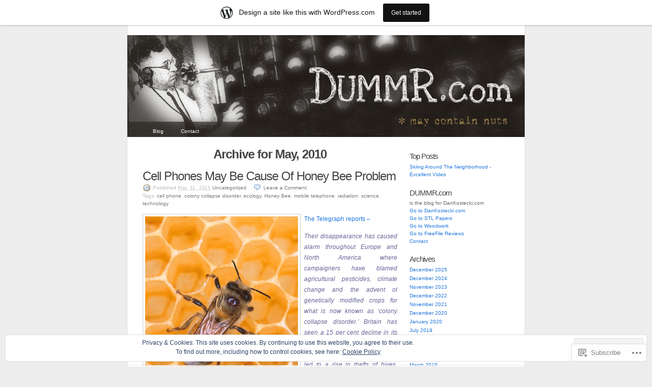

--- FILE ---
content_type: text/html; charset=UTF-8
request_url: https://dummr.wordpress.com/2010/05/
body_size: 31453
content:
<!DOCTYPE html PUBLIC "-//W3C//DTD XHTML 1.0 Transitional//EN" "http://www.w3.org/TR/xhtml1/DTD/xhtml1-transitional.dtd">
<html xmlns="http://www.w3.org/1999/xhtml" lang="en">
<head profile="http://gmpg.org/xfn/11">
	<meta http-equiv="Content-Type" content="text/html; charset=UTF-8" />
	<title>May | 2010 | DUMMR.com</title>
	<link rel="pingback" href="https://dummr.wordpress.com/xmlrpc.php" />
	<meta name='robots' content='max-image-preview:large' />
<link rel='dns-prefetch' href='//s0.wp.com' />
<link rel='dns-prefetch' href='//af.pubmine.com' />
<link rel="alternate" type="application/rss+xml" title="DUMMR.com &raquo; Feed" href="https://dummr.wordpress.com/feed/" />
<link rel="alternate" type="application/rss+xml" title="DUMMR.com &raquo; Comments Feed" href="https://dummr.wordpress.com/comments/feed/" />
	<script type="text/javascript">
		/* <![CDATA[ */
		function addLoadEvent(func) {
			var oldonload = window.onload;
			if (typeof window.onload != 'function') {
				window.onload = func;
			} else {
				window.onload = function () {
					oldonload();
					func();
				}
			}
		}
		/* ]]> */
	</script>
	<link crossorigin='anonymous' rel='stylesheet' id='all-css-0-1' href='/_static/??-eJx9jtsKwjAMhl/IGqcy8UJ8lq6LNWt6YE0Ze3urMkGUXf7J9x9gSsrEIBgEfFGJi6WQYaLeomTAUr/RESrWEwj6xFowQ5aZcWty3sD/ACZXsQElaePUS/3gHUf7MXg9OhQKVnV6hIp+X9a6lpa3hlwC+NgXrgMo3CiQoMpmjMyLntfiFgbkjr5mpNKB2z8dV39pTm3THnfn9jA8AOIvdd4=&cssminify=yes' type='text/css' media='all' />
<style id='wp-emoji-styles-inline-css'>

	img.wp-smiley, img.emoji {
		display: inline !important;
		border: none !important;
		box-shadow: none !important;
		height: 1em !important;
		width: 1em !important;
		margin: 0 0.07em !important;
		vertical-align: -0.1em !important;
		background: none !important;
		padding: 0 !important;
	}
/*# sourceURL=wp-emoji-styles-inline-css */
</style>
<link crossorigin='anonymous' rel='stylesheet' id='all-css-2-1' href='/wp-content/plugins/gutenberg-core/v22.2.0/build/styles/block-library/style.css?m=1764855221i&cssminify=yes' type='text/css' media='all' />
<style id='wp-block-library-inline-css'>
.has-text-align-justify {
	text-align:justify;
}
.has-text-align-justify{text-align:justify;}

/*# sourceURL=wp-block-library-inline-css */
</style><style id='global-styles-inline-css'>
:root{--wp--preset--aspect-ratio--square: 1;--wp--preset--aspect-ratio--4-3: 4/3;--wp--preset--aspect-ratio--3-4: 3/4;--wp--preset--aspect-ratio--3-2: 3/2;--wp--preset--aspect-ratio--2-3: 2/3;--wp--preset--aspect-ratio--16-9: 16/9;--wp--preset--aspect-ratio--9-16: 9/16;--wp--preset--color--black: #000000;--wp--preset--color--cyan-bluish-gray: #abb8c3;--wp--preset--color--white: #ffffff;--wp--preset--color--pale-pink: #f78da7;--wp--preset--color--vivid-red: #cf2e2e;--wp--preset--color--luminous-vivid-orange: #ff6900;--wp--preset--color--luminous-vivid-amber: #fcb900;--wp--preset--color--light-green-cyan: #7bdcb5;--wp--preset--color--vivid-green-cyan: #00d084;--wp--preset--color--pale-cyan-blue: #8ed1fc;--wp--preset--color--vivid-cyan-blue: #0693e3;--wp--preset--color--vivid-purple: #9b51e0;--wp--preset--gradient--vivid-cyan-blue-to-vivid-purple: linear-gradient(135deg,rgb(6,147,227) 0%,rgb(155,81,224) 100%);--wp--preset--gradient--light-green-cyan-to-vivid-green-cyan: linear-gradient(135deg,rgb(122,220,180) 0%,rgb(0,208,130) 100%);--wp--preset--gradient--luminous-vivid-amber-to-luminous-vivid-orange: linear-gradient(135deg,rgb(252,185,0) 0%,rgb(255,105,0) 100%);--wp--preset--gradient--luminous-vivid-orange-to-vivid-red: linear-gradient(135deg,rgb(255,105,0) 0%,rgb(207,46,46) 100%);--wp--preset--gradient--very-light-gray-to-cyan-bluish-gray: linear-gradient(135deg,rgb(238,238,238) 0%,rgb(169,184,195) 100%);--wp--preset--gradient--cool-to-warm-spectrum: linear-gradient(135deg,rgb(74,234,220) 0%,rgb(151,120,209) 20%,rgb(207,42,186) 40%,rgb(238,44,130) 60%,rgb(251,105,98) 80%,rgb(254,248,76) 100%);--wp--preset--gradient--blush-light-purple: linear-gradient(135deg,rgb(255,206,236) 0%,rgb(152,150,240) 100%);--wp--preset--gradient--blush-bordeaux: linear-gradient(135deg,rgb(254,205,165) 0%,rgb(254,45,45) 50%,rgb(107,0,62) 100%);--wp--preset--gradient--luminous-dusk: linear-gradient(135deg,rgb(255,203,112) 0%,rgb(199,81,192) 50%,rgb(65,88,208) 100%);--wp--preset--gradient--pale-ocean: linear-gradient(135deg,rgb(255,245,203) 0%,rgb(182,227,212) 50%,rgb(51,167,181) 100%);--wp--preset--gradient--electric-grass: linear-gradient(135deg,rgb(202,248,128) 0%,rgb(113,206,126) 100%);--wp--preset--gradient--midnight: linear-gradient(135deg,rgb(2,3,129) 0%,rgb(40,116,252) 100%);--wp--preset--font-size--small: 13px;--wp--preset--font-size--medium: 20px;--wp--preset--font-size--large: 36px;--wp--preset--font-size--x-large: 42px;--wp--preset--font-family--albert-sans: 'Albert Sans', sans-serif;--wp--preset--font-family--alegreya: Alegreya, serif;--wp--preset--font-family--arvo: Arvo, serif;--wp--preset--font-family--bodoni-moda: 'Bodoni Moda', serif;--wp--preset--font-family--bricolage-grotesque: 'Bricolage Grotesque', sans-serif;--wp--preset--font-family--cabin: Cabin, sans-serif;--wp--preset--font-family--chivo: Chivo, sans-serif;--wp--preset--font-family--commissioner: Commissioner, sans-serif;--wp--preset--font-family--cormorant: Cormorant, serif;--wp--preset--font-family--courier-prime: 'Courier Prime', monospace;--wp--preset--font-family--crimson-pro: 'Crimson Pro', serif;--wp--preset--font-family--dm-mono: 'DM Mono', monospace;--wp--preset--font-family--dm-sans: 'DM Sans', sans-serif;--wp--preset--font-family--dm-serif-display: 'DM Serif Display', serif;--wp--preset--font-family--domine: Domine, serif;--wp--preset--font-family--eb-garamond: 'EB Garamond', serif;--wp--preset--font-family--epilogue: Epilogue, sans-serif;--wp--preset--font-family--fahkwang: Fahkwang, sans-serif;--wp--preset--font-family--figtree: Figtree, sans-serif;--wp--preset--font-family--fira-sans: 'Fira Sans', sans-serif;--wp--preset--font-family--fjalla-one: 'Fjalla One', sans-serif;--wp--preset--font-family--fraunces: Fraunces, serif;--wp--preset--font-family--gabarito: Gabarito, system-ui;--wp--preset--font-family--ibm-plex-mono: 'IBM Plex Mono', monospace;--wp--preset--font-family--ibm-plex-sans: 'IBM Plex Sans', sans-serif;--wp--preset--font-family--ibarra-real-nova: 'Ibarra Real Nova', serif;--wp--preset--font-family--instrument-serif: 'Instrument Serif', serif;--wp--preset--font-family--inter: Inter, sans-serif;--wp--preset--font-family--josefin-sans: 'Josefin Sans', sans-serif;--wp--preset--font-family--jost: Jost, sans-serif;--wp--preset--font-family--libre-baskerville: 'Libre Baskerville', serif;--wp--preset--font-family--libre-franklin: 'Libre Franklin', sans-serif;--wp--preset--font-family--literata: Literata, serif;--wp--preset--font-family--lora: Lora, serif;--wp--preset--font-family--merriweather: Merriweather, serif;--wp--preset--font-family--montserrat: Montserrat, sans-serif;--wp--preset--font-family--newsreader: Newsreader, serif;--wp--preset--font-family--noto-sans-mono: 'Noto Sans Mono', sans-serif;--wp--preset--font-family--nunito: Nunito, sans-serif;--wp--preset--font-family--open-sans: 'Open Sans', sans-serif;--wp--preset--font-family--overpass: Overpass, sans-serif;--wp--preset--font-family--pt-serif: 'PT Serif', serif;--wp--preset--font-family--petrona: Petrona, serif;--wp--preset--font-family--piazzolla: Piazzolla, serif;--wp--preset--font-family--playfair-display: 'Playfair Display', serif;--wp--preset--font-family--plus-jakarta-sans: 'Plus Jakarta Sans', sans-serif;--wp--preset--font-family--poppins: Poppins, sans-serif;--wp--preset--font-family--raleway: Raleway, sans-serif;--wp--preset--font-family--roboto: Roboto, sans-serif;--wp--preset--font-family--roboto-slab: 'Roboto Slab', serif;--wp--preset--font-family--rubik: Rubik, sans-serif;--wp--preset--font-family--rufina: Rufina, serif;--wp--preset--font-family--sora: Sora, sans-serif;--wp--preset--font-family--source-sans-3: 'Source Sans 3', sans-serif;--wp--preset--font-family--source-serif-4: 'Source Serif 4', serif;--wp--preset--font-family--space-mono: 'Space Mono', monospace;--wp--preset--font-family--syne: Syne, sans-serif;--wp--preset--font-family--texturina: Texturina, serif;--wp--preset--font-family--urbanist: Urbanist, sans-serif;--wp--preset--font-family--work-sans: 'Work Sans', sans-serif;--wp--preset--spacing--20: 0.44rem;--wp--preset--spacing--30: 0.67rem;--wp--preset--spacing--40: 1rem;--wp--preset--spacing--50: 1.5rem;--wp--preset--spacing--60: 2.25rem;--wp--preset--spacing--70: 3.38rem;--wp--preset--spacing--80: 5.06rem;--wp--preset--shadow--natural: 6px 6px 9px rgba(0, 0, 0, 0.2);--wp--preset--shadow--deep: 12px 12px 50px rgba(0, 0, 0, 0.4);--wp--preset--shadow--sharp: 6px 6px 0px rgba(0, 0, 0, 0.2);--wp--preset--shadow--outlined: 6px 6px 0px -3px rgb(255, 255, 255), 6px 6px rgb(0, 0, 0);--wp--preset--shadow--crisp: 6px 6px 0px rgb(0, 0, 0);}:where(.is-layout-flex){gap: 0.5em;}:where(.is-layout-grid){gap: 0.5em;}body .is-layout-flex{display: flex;}.is-layout-flex{flex-wrap: wrap;align-items: center;}.is-layout-flex > :is(*, div){margin: 0;}body .is-layout-grid{display: grid;}.is-layout-grid > :is(*, div){margin: 0;}:where(.wp-block-columns.is-layout-flex){gap: 2em;}:where(.wp-block-columns.is-layout-grid){gap: 2em;}:where(.wp-block-post-template.is-layout-flex){gap: 1.25em;}:where(.wp-block-post-template.is-layout-grid){gap: 1.25em;}.has-black-color{color: var(--wp--preset--color--black) !important;}.has-cyan-bluish-gray-color{color: var(--wp--preset--color--cyan-bluish-gray) !important;}.has-white-color{color: var(--wp--preset--color--white) !important;}.has-pale-pink-color{color: var(--wp--preset--color--pale-pink) !important;}.has-vivid-red-color{color: var(--wp--preset--color--vivid-red) !important;}.has-luminous-vivid-orange-color{color: var(--wp--preset--color--luminous-vivid-orange) !important;}.has-luminous-vivid-amber-color{color: var(--wp--preset--color--luminous-vivid-amber) !important;}.has-light-green-cyan-color{color: var(--wp--preset--color--light-green-cyan) !important;}.has-vivid-green-cyan-color{color: var(--wp--preset--color--vivid-green-cyan) !important;}.has-pale-cyan-blue-color{color: var(--wp--preset--color--pale-cyan-blue) !important;}.has-vivid-cyan-blue-color{color: var(--wp--preset--color--vivid-cyan-blue) !important;}.has-vivid-purple-color{color: var(--wp--preset--color--vivid-purple) !important;}.has-black-background-color{background-color: var(--wp--preset--color--black) !important;}.has-cyan-bluish-gray-background-color{background-color: var(--wp--preset--color--cyan-bluish-gray) !important;}.has-white-background-color{background-color: var(--wp--preset--color--white) !important;}.has-pale-pink-background-color{background-color: var(--wp--preset--color--pale-pink) !important;}.has-vivid-red-background-color{background-color: var(--wp--preset--color--vivid-red) !important;}.has-luminous-vivid-orange-background-color{background-color: var(--wp--preset--color--luminous-vivid-orange) !important;}.has-luminous-vivid-amber-background-color{background-color: var(--wp--preset--color--luminous-vivid-amber) !important;}.has-light-green-cyan-background-color{background-color: var(--wp--preset--color--light-green-cyan) !important;}.has-vivid-green-cyan-background-color{background-color: var(--wp--preset--color--vivid-green-cyan) !important;}.has-pale-cyan-blue-background-color{background-color: var(--wp--preset--color--pale-cyan-blue) !important;}.has-vivid-cyan-blue-background-color{background-color: var(--wp--preset--color--vivid-cyan-blue) !important;}.has-vivid-purple-background-color{background-color: var(--wp--preset--color--vivid-purple) !important;}.has-black-border-color{border-color: var(--wp--preset--color--black) !important;}.has-cyan-bluish-gray-border-color{border-color: var(--wp--preset--color--cyan-bluish-gray) !important;}.has-white-border-color{border-color: var(--wp--preset--color--white) !important;}.has-pale-pink-border-color{border-color: var(--wp--preset--color--pale-pink) !important;}.has-vivid-red-border-color{border-color: var(--wp--preset--color--vivid-red) !important;}.has-luminous-vivid-orange-border-color{border-color: var(--wp--preset--color--luminous-vivid-orange) !important;}.has-luminous-vivid-amber-border-color{border-color: var(--wp--preset--color--luminous-vivid-amber) !important;}.has-light-green-cyan-border-color{border-color: var(--wp--preset--color--light-green-cyan) !important;}.has-vivid-green-cyan-border-color{border-color: var(--wp--preset--color--vivid-green-cyan) !important;}.has-pale-cyan-blue-border-color{border-color: var(--wp--preset--color--pale-cyan-blue) !important;}.has-vivid-cyan-blue-border-color{border-color: var(--wp--preset--color--vivid-cyan-blue) !important;}.has-vivid-purple-border-color{border-color: var(--wp--preset--color--vivid-purple) !important;}.has-vivid-cyan-blue-to-vivid-purple-gradient-background{background: var(--wp--preset--gradient--vivid-cyan-blue-to-vivid-purple) !important;}.has-light-green-cyan-to-vivid-green-cyan-gradient-background{background: var(--wp--preset--gradient--light-green-cyan-to-vivid-green-cyan) !important;}.has-luminous-vivid-amber-to-luminous-vivid-orange-gradient-background{background: var(--wp--preset--gradient--luminous-vivid-amber-to-luminous-vivid-orange) !important;}.has-luminous-vivid-orange-to-vivid-red-gradient-background{background: var(--wp--preset--gradient--luminous-vivid-orange-to-vivid-red) !important;}.has-very-light-gray-to-cyan-bluish-gray-gradient-background{background: var(--wp--preset--gradient--very-light-gray-to-cyan-bluish-gray) !important;}.has-cool-to-warm-spectrum-gradient-background{background: var(--wp--preset--gradient--cool-to-warm-spectrum) !important;}.has-blush-light-purple-gradient-background{background: var(--wp--preset--gradient--blush-light-purple) !important;}.has-blush-bordeaux-gradient-background{background: var(--wp--preset--gradient--blush-bordeaux) !important;}.has-luminous-dusk-gradient-background{background: var(--wp--preset--gradient--luminous-dusk) !important;}.has-pale-ocean-gradient-background{background: var(--wp--preset--gradient--pale-ocean) !important;}.has-electric-grass-gradient-background{background: var(--wp--preset--gradient--electric-grass) !important;}.has-midnight-gradient-background{background: var(--wp--preset--gradient--midnight) !important;}.has-small-font-size{font-size: var(--wp--preset--font-size--small) !important;}.has-medium-font-size{font-size: var(--wp--preset--font-size--medium) !important;}.has-large-font-size{font-size: var(--wp--preset--font-size--large) !important;}.has-x-large-font-size{font-size: var(--wp--preset--font-size--x-large) !important;}.has-albert-sans-font-family{font-family: var(--wp--preset--font-family--albert-sans) !important;}.has-alegreya-font-family{font-family: var(--wp--preset--font-family--alegreya) !important;}.has-arvo-font-family{font-family: var(--wp--preset--font-family--arvo) !important;}.has-bodoni-moda-font-family{font-family: var(--wp--preset--font-family--bodoni-moda) !important;}.has-bricolage-grotesque-font-family{font-family: var(--wp--preset--font-family--bricolage-grotesque) !important;}.has-cabin-font-family{font-family: var(--wp--preset--font-family--cabin) !important;}.has-chivo-font-family{font-family: var(--wp--preset--font-family--chivo) !important;}.has-commissioner-font-family{font-family: var(--wp--preset--font-family--commissioner) !important;}.has-cormorant-font-family{font-family: var(--wp--preset--font-family--cormorant) !important;}.has-courier-prime-font-family{font-family: var(--wp--preset--font-family--courier-prime) !important;}.has-crimson-pro-font-family{font-family: var(--wp--preset--font-family--crimson-pro) !important;}.has-dm-mono-font-family{font-family: var(--wp--preset--font-family--dm-mono) !important;}.has-dm-sans-font-family{font-family: var(--wp--preset--font-family--dm-sans) !important;}.has-dm-serif-display-font-family{font-family: var(--wp--preset--font-family--dm-serif-display) !important;}.has-domine-font-family{font-family: var(--wp--preset--font-family--domine) !important;}.has-eb-garamond-font-family{font-family: var(--wp--preset--font-family--eb-garamond) !important;}.has-epilogue-font-family{font-family: var(--wp--preset--font-family--epilogue) !important;}.has-fahkwang-font-family{font-family: var(--wp--preset--font-family--fahkwang) !important;}.has-figtree-font-family{font-family: var(--wp--preset--font-family--figtree) !important;}.has-fira-sans-font-family{font-family: var(--wp--preset--font-family--fira-sans) !important;}.has-fjalla-one-font-family{font-family: var(--wp--preset--font-family--fjalla-one) !important;}.has-fraunces-font-family{font-family: var(--wp--preset--font-family--fraunces) !important;}.has-gabarito-font-family{font-family: var(--wp--preset--font-family--gabarito) !important;}.has-ibm-plex-mono-font-family{font-family: var(--wp--preset--font-family--ibm-plex-mono) !important;}.has-ibm-plex-sans-font-family{font-family: var(--wp--preset--font-family--ibm-plex-sans) !important;}.has-ibarra-real-nova-font-family{font-family: var(--wp--preset--font-family--ibarra-real-nova) !important;}.has-instrument-serif-font-family{font-family: var(--wp--preset--font-family--instrument-serif) !important;}.has-inter-font-family{font-family: var(--wp--preset--font-family--inter) !important;}.has-josefin-sans-font-family{font-family: var(--wp--preset--font-family--josefin-sans) !important;}.has-jost-font-family{font-family: var(--wp--preset--font-family--jost) !important;}.has-libre-baskerville-font-family{font-family: var(--wp--preset--font-family--libre-baskerville) !important;}.has-libre-franklin-font-family{font-family: var(--wp--preset--font-family--libre-franklin) !important;}.has-literata-font-family{font-family: var(--wp--preset--font-family--literata) !important;}.has-lora-font-family{font-family: var(--wp--preset--font-family--lora) !important;}.has-merriweather-font-family{font-family: var(--wp--preset--font-family--merriweather) !important;}.has-montserrat-font-family{font-family: var(--wp--preset--font-family--montserrat) !important;}.has-newsreader-font-family{font-family: var(--wp--preset--font-family--newsreader) !important;}.has-noto-sans-mono-font-family{font-family: var(--wp--preset--font-family--noto-sans-mono) !important;}.has-nunito-font-family{font-family: var(--wp--preset--font-family--nunito) !important;}.has-open-sans-font-family{font-family: var(--wp--preset--font-family--open-sans) !important;}.has-overpass-font-family{font-family: var(--wp--preset--font-family--overpass) !important;}.has-pt-serif-font-family{font-family: var(--wp--preset--font-family--pt-serif) !important;}.has-petrona-font-family{font-family: var(--wp--preset--font-family--petrona) !important;}.has-piazzolla-font-family{font-family: var(--wp--preset--font-family--piazzolla) !important;}.has-playfair-display-font-family{font-family: var(--wp--preset--font-family--playfair-display) !important;}.has-plus-jakarta-sans-font-family{font-family: var(--wp--preset--font-family--plus-jakarta-sans) !important;}.has-poppins-font-family{font-family: var(--wp--preset--font-family--poppins) !important;}.has-raleway-font-family{font-family: var(--wp--preset--font-family--raleway) !important;}.has-roboto-font-family{font-family: var(--wp--preset--font-family--roboto) !important;}.has-roboto-slab-font-family{font-family: var(--wp--preset--font-family--roboto-slab) !important;}.has-rubik-font-family{font-family: var(--wp--preset--font-family--rubik) !important;}.has-rufina-font-family{font-family: var(--wp--preset--font-family--rufina) !important;}.has-sora-font-family{font-family: var(--wp--preset--font-family--sora) !important;}.has-source-sans-3-font-family{font-family: var(--wp--preset--font-family--source-sans-3) !important;}.has-source-serif-4-font-family{font-family: var(--wp--preset--font-family--source-serif-4) !important;}.has-space-mono-font-family{font-family: var(--wp--preset--font-family--space-mono) !important;}.has-syne-font-family{font-family: var(--wp--preset--font-family--syne) !important;}.has-texturina-font-family{font-family: var(--wp--preset--font-family--texturina) !important;}.has-urbanist-font-family{font-family: var(--wp--preset--font-family--urbanist) !important;}.has-work-sans-font-family{font-family: var(--wp--preset--font-family--work-sans) !important;}
/*# sourceURL=global-styles-inline-css */
</style>

<style id='classic-theme-styles-inline-css'>
/*! This file is auto-generated */
.wp-block-button__link{color:#fff;background-color:#32373c;border-radius:9999px;box-shadow:none;text-decoration:none;padding:calc(.667em + 2px) calc(1.333em + 2px);font-size:1.125em}.wp-block-file__button{background:#32373c;color:#fff;text-decoration:none}
/*# sourceURL=/wp-includes/css/classic-themes.min.css */
</style>
<link crossorigin='anonymous' rel='stylesheet' id='all-css-4-1' href='/_static/??-eJx9j+8KwjAMxF/INHQb/vkgPovtwqxrtrKkTt/eijgFYV9COO53x+GcwI+D0qCYYu7CIOhHF0ffC1bG7o0FCZwiwUQ302AbRBcHiD4iGS+ywZ8gzvDNmqjonM76cjC14UyRuNjWsDm0HWnB5fOD0n0dSaUGnEsTiUC5HDKDXkqX/HFvGVN22Fe4rDjx0e4auz3UdV1dn484aFA=&cssminify=yes' type='text/css' media='all' />
<link crossorigin='anonymous' rel='stylesheet' id='print-css-5-1' href='/wp-content/themes/pub/k2/css/print.css?m=1160419208i&cssminify=yes' type='text/css' media='print' />
<link crossorigin='anonymous' rel='stylesheet' id='all-css-6-1' href='/_static/??-eJzTLy/QTc7PK0nNK9HPLdUtyClNz8wr1i9KTcrJTwcy0/WTi5G5ekCujj52Temp+bo5+cmJJZn5eSgc3bScxMwikFb7XFtDE1NLExMLc0OTLACohS2q&cssminify=yes' type='text/css' media='all' />
<style id='jetpack-global-styles-frontend-style-inline-css'>
:root { --font-headings: unset; --font-base: unset; --font-headings-default: -apple-system,BlinkMacSystemFont,"Segoe UI",Roboto,Oxygen-Sans,Ubuntu,Cantarell,"Helvetica Neue",sans-serif; --font-base-default: -apple-system,BlinkMacSystemFont,"Segoe UI",Roboto,Oxygen-Sans,Ubuntu,Cantarell,"Helvetica Neue",sans-serif;}
/*# sourceURL=jetpack-global-styles-frontend-style-inline-css */
</style>
<link crossorigin='anonymous' rel='stylesheet' id='all-css-8-1' href='/_static/??-eJyNjcsKAjEMRX/IGtQZBxfip0hMS9sxTYppGfx7H7gRN+7ugcs5sFRHKi1Ig9Jd5R6zGMyhVaTrh8G6QFHfORhYwlvw6P39PbPENZmt4G/ROQuBKWVkxxrVvuBH1lIoz2waILJekF+HUzlupnG3nQ77YZwfuRJIaQ==&cssminify=yes' type='text/css' media='all' />
<script type="text/javascript" id="wpcom-actionbar-placeholder-js-extra">
/* <![CDATA[ */
var actionbardata = {"siteID":"2242682","postID":"0","siteURL":"https://dummr.wordpress.com","xhrURL":"https://dummr.wordpress.com/wp-admin/admin-ajax.php","nonce":"6c2a5f2173","isLoggedIn":"","statusMessage":"","subsEmailDefault":"instantly","proxyScriptUrl":"https://s0.wp.com/wp-content/js/wpcom-proxy-request.js?m=1513050504i&amp;ver=20211021","i18n":{"followedText":"New posts from this site will now appear in your \u003Ca href=\"https://wordpress.com/reader\"\u003EReader\u003C/a\u003E","foldBar":"Collapse this bar","unfoldBar":"Expand this bar","shortLinkCopied":"Shortlink copied to clipboard."}};
//# sourceURL=wpcom-actionbar-placeholder-js-extra
/* ]]> */
</script>
<script type="text/javascript" id="jetpack-mu-wpcom-settings-js-before">
/* <![CDATA[ */
var JETPACK_MU_WPCOM_SETTINGS = {"assetsUrl":"https://s0.wp.com/wp-content/mu-plugins/jetpack-mu-wpcom-plugin/sun/jetpack_vendor/automattic/jetpack-mu-wpcom/src/build/"};
//# sourceURL=jetpack-mu-wpcom-settings-js-before
/* ]]> */
</script>
<script crossorigin='anonymous' type='text/javascript'  src='/_static/??/wp-content/js/rlt-proxy.js,/wp-content/blog-plugins/wordads-classes/js/cmp/v2/cmp-non-gdpr.js?m=1720530689j'></script>
<script type="text/javascript" id="rlt-proxy-js-after">
/* <![CDATA[ */
	rltInitialize( {"token":null,"iframeOrigins":["https:\/\/widgets.wp.com"]} );
//# sourceURL=rlt-proxy-js-after
/* ]]> */
</script>
<link rel="EditURI" type="application/rsd+xml" title="RSD" href="https://dummr.wordpress.com/xmlrpc.php?rsd" />
<meta name="generator" content="WordPress.com" />

<!-- Jetpack Open Graph Tags -->
<meta property="og:type" content="website" />
<meta property="og:title" content="May 2010 &#8211; DUMMR.com" />
<meta property="og:site_name" content="DUMMR.com" />
<meta property="og:image" content="https://s0.wp.com/i/blank.jpg?m=1383295312i" />
<meta property="og:image:width" content="200" />
<meta property="og:image:height" content="200" />
<meta property="og:image:alt" content="" />
<meta property="og:locale" content="en_US" />
<meta property="fb:app_id" content="249643311490" />

<!-- End Jetpack Open Graph Tags -->
<link rel="shortcut icon" type="image/x-icon" href="https://s0.wp.com/i/favicon.ico?m=1713425267i" sizes="16x16 24x24 32x32 48x48" />
<link rel="icon" type="image/x-icon" href="https://s0.wp.com/i/favicon.ico?m=1713425267i" sizes="16x16 24x24 32x32 48x48" />
<link rel="apple-touch-icon" href="https://s0.wp.com/i/webclip.png?m=1713868326i" />
<link rel='openid.server' href='https://dummr.wordpress.com/?openidserver=1' />
<link rel='openid.delegate' href='https://dummr.wordpress.com/' />
<link rel="search" type="application/opensearchdescription+xml" href="https://dummr.wordpress.com/osd.xml" title="DUMMR.com" />
<link rel="search" type="application/opensearchdescription+xml" href="https://s1.wp.com/opensearch.xml" title="WordPress.com" />
		<style id="wpcom-hotfix-masterbar-style">
			@media screen and (min-width: 783px) {
				#wpadminbar .quicklinks li#wp-admin-bar-my-account.with-avatar > a img {
					margin-top: 5px;
				}
			}
		</style>
		<meta name="description" content="12 posts published by dummr during May 2010" />
<style type="text/css">
#header {
	background:#3371a3 url(https://dummr.wordpress.com/wp-content/uploads/2014/06/2014-dummr-header1.jpg) center repeat-y;
}
#header h1 a, #header .description {
	display: none;
}
</style>
<script type="text/javascript">
/* <![CDATA[ */
var wa_client = {}; wa_client.cmd = []; wa_client.config = { 'blog_id': 2242682, 'blog_language': 'en', 'is_wordads': false, 'hosting_type': 0, 'afp_account_id': null, 'afp_host_id': 5038568878849053, 'theme': 'pub/k2', '_': { 'title': 'Advertisement', 'privacy_settings': 'Privacy Settings' }, 'formats': [ 'belowpost', 'bottom_sticky', 'sidebar_sticky_right', 'sidebar', 'gutenberg_rectangle', 'gutenberg_leaderboard', 'gutenberg_mobile_leaderboard', 'gutenberg_skyscraper' ] };
/* ]]> */
</script>
		<script type="text/javascript">

			window.doNotSellCallback = function() {

				var linkElements = [
					'a[href="https://wordpress.com/?ref=footer_blog"]',
					'a[href="https://wordpress.com/?ref=footer_website"]',
					'a[href="https://wordpress.com/?ref=vertical_footer"]',
					'a[href^="https://wordpress.com/?ref=footer_segment_"]',
				].join(',');

				var dnsLink = document.createElement( 'a' );
				dnsLink.href = 'https://wordpress.com/advertising-program-optout/';
				dnsLink.classList.add( 'do-not-sell-link' );
				dnsLink.rel = 'nofollow';
				dnsLink.style.marginLeft = '0.5em';
				dnsLink.textContent = 'Do Not Sell or Share My Personal Information';

				var creditLinks = document.querySelectorAll( linkElements );

				if ( 0 === creditLinks.length ) {
					return false;
				}

				Array.prototype.forEach.call( creditLinks, function( el ) {
					el.insertAdjacentElement( 'afterend', dnsLink );
				});

				return true;
			};

		</script>
		<script type="text/javascript">
	window.google_analytics_uacct = "UA-52447-2";
</script>

<script type="text/javascript">
	var _gaq = _gaq || [];
	_gaq.push(['_setAccount', 'UA-52447-2']);
	_gaq.push(['_gat._anonymizeIp']);
	_gaq.push(['_setDomainName', 'wordpress.com']);
	_gaq.push(['_initData']);
	_gaq.push(['_trackPageview']);

	(function() {
		var ga = document.createElement('script'); ga.type = 'text/javascript'; ga.async = true;
		ga.src = ('https:' == document.location.protocol ? 'https://ssl' : 'http://www') + '.google-analytics.com/ga.js';
		(document.getElementsByTagName('head')[0] || document.getElementsByTagName('body')[0]).appendChild(ga);
	})();
</script>
<link crossorigin='anonymous' rel='stylesheet' id='all-css-0-3' href='/_static/??-eJydj8sKwkAMRX/IaahW1IX4KdLOhJI282CSofTvrfgAN6Ld5VwuhxuYkrExKAYFX0zi0lMQGFBTa8cng5QAVwoWOo52FJCJEubKimzgZ4GPrjAK2DbHIsjvzitY6ZvI9agCGpNJUZZLdGb80/Z4rxC7BTuxmZJSXLofVHkKK2cqMTrTt8yY529091/8uT7sd6dj3dTb4QYTGZ/e&cssminify=yes' type='text/css' media='all' />
</head>

<body class="archive date wp-theme-pubk2 customizer-styles-applied  jetpack-reblog-enabled has-marketing-bar has-marketing-bar-theme-k2-lite">
<div id="page">
	<div id="header">
		<h1><a href="https://dummr.wordpress.com/">DUMMR.com</a></h1>
		<p class="description">. . . just links from HayYoo.com and DanKostecki.com</p>

		<ul id="nav" class="menu"><li ><a href="https://dummr.wordpress.com/">Blog</a></li><li class="page_item page-item-2"><a href="https://dummr.wordpress.com/about/">Contact</a></li>
</ul>

	</div>
		<hr />

<div class="content">

	<div id="primary">
		<div id="current-content">

<div id="primarycontent" class="hfeed">
        		<h2>
		Archive for May, 2010		</h2>
	
	
		
	
	
	
		<div id="post-3014" class="post-3014 post type-post status-publish format-standard hentry category-uncategorized tag-cell-phone tag-colony-collapse-disorder tag-ecology tag-honey-bee tag-mobile-telephone tag-radiation tag-science tag-technology">
			<div class="entry-head">
				<h3 class="entry-title">
									<a href="https://dummr.wordpress.com/2010/05/31/cell-phones-may-be-cause-of-honey-bee-problem/" rel="bookmark">Cell Phones May Be Cause Of Honey Bee&nbsp;Problem</a>
								</h3>

				<small class="entry-meta">
					<span class="chronodata">
						Published <abbr class="published" title="2010-05-31T03:14:47+0000">May 31, 2010</abbr>					</span>

					<span class="entry-category"> <a href="https://dummr.wordpress.com/category/uncategorized/" rel="category tag">Uncategorized</a></span>

					<a href="https://dummr.wordpress.com/2010/05/31/cell-phones-may-be-cause-of-honey-bee-problem/#respond" class="commentslink" >Leave a&nbsp;<span>Comment</span></a>
					
					<br />Tags: <a href="https://dummr.wordpress.com/tag/cell-phone/" rel="tag">cell phone</a>, <a href="https://dummr.wordpress.com/tag/colony-collapse-disorder/" rel="tag">colony collapse disorder</a>, <a href="https://dummr.wordpress.com/tag/ecology/" rel="tag">ecology</a>, <a href="https://dummr.wordpress.com/tag/honey-bee/" rel="tag">Honey Bee</a>, <a href="https://dummr.wordpress.com/tag/mobile-telephone/" rel="tag">mobile telephone</a>, <a href="https://dummr.wordpress.com/tag/radiation/" rel="tag">radiation</a>, <a href="https://dummr.wordpress.com/tag/science/" rel="tag">science</a>, <a href="https://dummr.wordpress.com/tag/technology/" rel="tag">technology</a><br />
				</small> <!-- .entry-meta -->
			</div> <!-- .entry-head -->

			<div class="entry-content">
				<p><img data-attachment-id="3015" data-permalink="https://dummr.wordpress.com/2010/05/31/cell-phones-may-be-cause-of-honey-bee-problem/26-10-honeybee/" data-orig-file="https://dummr.wordpress.com/wp-content/uploads/2010/05/26-10-honeybee.jpg" data-orig-size="300,370" data-comments-opened="1" data-image-meta="{&quot;aperture&quot;:&quot;0&quot;,&quot;credit&quot;:&quot;&quot;,&quot;camera&quot;:&quot;&quot;,&quot;caption&quot;:&quot;&quot;,&quot;created_timestamp&quot;:&quot;0&quot;,&quot;copyright&quot;:&quot;&quot;,&quot;focal_length&quot;:&quot;0&quot;,&quot;iso&quot;:&quot;0&quot;,&quot;shutter_speed&quot;:&quot;0&quot;,&quot;title&quot;:&quot;&quot;}" data-image-title="26-10-honeybee" data-image-description="" data-image-caption="" data-medium-file="https://dummr.wordpress.com/wp-content/uploads/2010/05/26-10-honeybee.jpg?w=243" data-large-file="https://dummr.wordpress.com/wp-content/uploads/2010/05/26-10-honeybee.jpg?w=300" class="alignleft size-full wp-image-3015" title="26-10-honeybee" src="https://dummr.wordpress.com/wp-content/uploads/2010/05/26-10-honeybee.jpg?w=500" alt=""   srcset="https://dummr.wordpress.com/wp-content/uploads/2010/05/26-10-honeybee.jpg 300w, https://dummr.wordpress.com/wp-content/uploads/2010/05/26-10-honeybee.jpg?w=122&amp;h=150 122w, https://dummr.wordpress.com/wp-content/uploads/2010/05/26-10-honeybee.jpg?w=243&amp;h=300 243w" sizes="(max-width: 300px) 100vw, 300px" /><a title="Cell Phones May Be Cause Of Honey Bee Problem" href="http://www.telegraph.co.uk/earth/wildlife/7778401/Mobile-phones-responsible-for-disappearance-of-honey-bee.html" target="_blank">The Telegraph reports &#8211;</a></p>
<p><em><span style="color:#666699;">Their disappearance has caused alarm throughout Europe and North America where campaigners have blamed agricultural pesticides, climate change and the advent of genetically modified crops for what is now known as &#8216;colony collapse disorder.&#8217; Britain has seen a 15 per cent decline in its bee population in the last two years and shrinking numbers has led to a rise in thefts of hives. Now researchers from Chandigarh&#8217;s Punjab University claim they have found the cause which could be the first step in reversing the decline: They have established that radiation from mobile telephones is a key factor in the phenomenon and say that it probably interfering with the bee&#8217;s navigation senses.</span></em></p>
<p><a title="Cell Phones May Be Cause Of Honey Bee Problem" href="http://www.telegraph.co.uk/earth/wildlife/7778401/Mobile-phones-responsible-for-disappearance-of-honey-bee.html" target="_blank">Continue reading HERE.</a></p>
<div id="jp-post-flair" class="sharedaddy sd-like-enabled sd-sharing-enabled"><div class="sharedaddy sd-sharing-enabled"><div class="robots-nocontent sd-block sd-social sd-social-icon-text sd-sharing"><h3 class="sd-title">Share this:</h3><div class="sd-content"><ul><li class="share-facebook"><a rel="nofollow noopener noreferrer"
				data-shared="sharing-facebook-3014"
				class="share-facebook sd-button share-icon"
				href="https://dummr.wordpress.com/2010/05/31/cell-phones-may-be-cause-of-honey-bee-problem/?share=facebook"
				target="_blank"
				aria-labelledby="sharing-facebook-3014"
				>
				<span id="sharing-facebook-3014" hidden>Click to share on Facebook (Opens in new window)</span>
				<span>Facebook</span>
			</a></li><li class="share-reddit"><a rel="nofollow noopener noreferrer"
				data-shared="sharing-reddit-3014"
				class="share-reddit sd-button share-icon"
				href="https://dummr.wordpress.com/2010/05/31/cell-phones-may-be-cause-of-honey-bee-problem/?share=reddit"
				target="_blank"
				aria-labelledby="sharing-reddit-3014"
				>
				<span id="sharing-reddit-3014" hidden>Click to share on Reddit (Opens in new window)</span>
				<span>Reddit</span>
			</a></li><li class="share-twitter"><a rel="nofollow noopener noreferrer"
				data-shared="sharing-twitter-3014"
				class="share-twitter sd-button share-icon"
				href="https://dummr.wordpress.com/2010/05/31/cell-phones-may-be-cause-of-honey-bee-problem/?share=twitter"
				target="_blank"
				aria-labelledby="sharing-twitter-3014"
				>
				<span id="sharing-twitter-3014" hidden>Click to share on X (Opens in new window)</span>
				<span>X</span>
			</a></li><li><a href="#" class="sharing-anchor sd-button share-more"><span>More</span></a></li><li class="share-end"></li></ul><div class="sharing-hidden"><div class="inner" style="display: none;"><ul><li class="share-email"><a rel="nofollow noopener noreferrer"
				data-shared="sharing-email-3014"
				class="share-email sd-button share-icon"
				href="mailto:?subject=%5BShared%20Post%5D%20Cell%20Phones%20May%20Be%20Cause%20Of%20Honey%20Bee%20Problem&#038;body=https%3A%2F%2Fdummr.wordpress.com%2F2010%2F05%2F31%2Fcell-phones-may-be-cause-of-honey-bee-problem%2F&#038;share=email"
				target="_blank"
				aria-labelledby="sharing-email-3014"
				data-email-share-error-title="Do you have email set up?" data-email-share-error-text="If you&#039;re having problems sharing via email, you might not have email set up for your browser. You may need to create a new email yourself." data-email-share-nonce="12f892fedf" data-email-share-track-url="https://dummr.wordpress.com/2010/05/31/cell-phones-may-be-cause-of-honey-bee-problem/?share=email">
				<span id="sharing-email-3014" hidden>Click to email a link to a friend (Opens in new window)</span>
				<span>Email</span>
			</a></li><li class="share-tumblr"><a rel="nofollow noopener noreferrer"
				data-shared="sharing-tumblr-3014"
				class="share-tumblr sd-button share-icon"
				href="https://dummr.wordpress.com/2010/05/31/cell-phones-may-be-cause-of-honey-bee-problem/?share=tumblr"
				target="_blank"
				aria-labelledby="sharing-tumblr-3014"
				>
				<span id="sharing-tumblr-3014" hidden>Click to share on Tumblr (Opens in new window)</span>
				<span>Tumblr</span>
			</a></li><li class="share-pinterest"><a rel="nofollow noopener noreferrer"
				data-shared="sharing-pinterest-3014"
				class="share-pinterest sd-button share-icon"
				href="https://dummr.wordpress.com/2010/05/31/cell-phones-may-be-cause-of-honey-bee-problem/?share=pinterest"
				target="_blank"
				aria-labelledby="sharing-pinterest-3014"
				>
				<span id="sharing-pinterest-3014" hidden>Click to share on Pinterest (Opens in new window)</span>
				<span>Pinterest</span>
			</a></li><li class="share-end"></li></ul></div></div></div></div></div><div class='sharedaddy sd-block sd-like jetpack-likes-widget-wrapper jetpack-likes-widget-unloaded' id='like-post-wrapper-2242682-3014-695f1bbd01401' data-src='//widgets.wp.com/likes/index.html?ver=20260108#blog_id=2242682&amp;post_id=3014&amp;origin=dummr.wordpress.com&amp;obj_id=2242682-3014-695f1bbd01401' data-name='like-post-frame-2242682-3014-695f1bbd01401' data-title='Like or Reblog'><div class='likes-widget-placeholder post-likes-widget-placeholder' style='height: 55px;'><span class='button'><span>Like</span></span> <span class='loading'>Loading...</span></div><span class='sd-text-color'></span><a class='sd-link-color'></a></div></div>
							</div> <!-- .entry-content -->
			<div class="clear"></div>
		</div> <!-- #post-ID -->

	
	
	
	
		<div id="post-3009" class="post-3009 post type-post status-publish format-standard hentry category-uncategorized tag-crime tag-google-maps tag-government tag-louisiana tag-politics tag-prison-sentence tag-redneck tag-technology">
			<div class="entry-head">
				<h3 class="entry-title">
									<a href="https://dummr.wordpress.com/2010/05/28/louisiana-targets-criminal-masterminds-google-maps-users/" rel="bookmark">Louisiana Targets Criminal Masterminds &#8211; Google Maps&nbsp;Users</a>
								</h3>

				<small class="entry-meta">
					<span class="chronodata">
						Published <abbr class="published" title="2010-05-28T22:42:41+0000">May 28, 2010</abbr>					</span>

					<span class="entry-category"> <a href="https://dummr.wordpress.com/category/uncategorized/" rel="category tag">Uncategorized</a></span>

					<a href="https://dummr.wordpress.com/2010/05/28/louisiana-targets-criminal-masterminds-google-maps-users/#respond" class="commentslink" >Leave a&nbsp;<span>Comment</span></a>
					
					<br />Tags: <a href="https://dummr.wordpress.com/tag/crime/" rel="tag">crime</a>, <a href="https://dummr.wordpress.com/tag/google-maps/" rel="tag">Google Maps</a>, <a href="https://dummr.wordpress.com/tag/government/" rel="tag">government</a>, <a href="https://dummr.wordpress.com/tag/louisiana/" rel="tag">Louisiana</a>, <a href="https://dummr.wordpress.com/tag/politics/" rel="tag">Politics</a>, <a href="https://dummr.wordpress.com/tag/prison-sentence/" rel="tag">prison sentence</a>, <a href="https://dummr.wordpress.com/tag/redneck/" rel="tag">redneck</a>, <a href="https://dummr.wordpress.com/tag/technology/" rel="tag">technology</a><br />
				</small> <!-- .entry-meta -->
			</div> <!-- .entry-head -->

			<div class="entry-content">
				<p><img data-attachment-id="3010" data-permalink="https://dummr.wordpress.com/2010/05/28/louisiana-targets-criminal-masterminds-google-maps-users/morans-saints-sm/" data-orig-file="https://dummr.wordpress.com/wp-content/uploads/2010/05/morans-saints-sm.jpg" data-orig-size="200,257" data-comments-opened="1" data-image-meta="{&quot;aperture&quot;:&quot;0&quot;,&quot;credit&quot;:&quot;&quot;,&quot;camera&quot;:&quot;&quot;,&quot;caption&quot;:&quot;&quot;,&quot;created_timestamp&quot;:&quot;0&quot;,&quot;copyright&quot;:&quot;&quot;,&quot;focal_length&quot;:&quot;0&quot;,&quot;iso&quot;:&quot;0&quot;,&quot;shutter_speed&quot;:&quot;0&quot;,&quot;title&quot;:&quot;&quot;}" data-image-title="morans-saints-sm" data-image-description="" data-image-caption="" data-medium-file="https://dummr.wordpress.com/wp-content/uploads/2010/05/morans-saints-sm.jpg?w=200" data-large-file="https://dummr.wordpress.com/wp-content/uploads/2010/05/morans-saints-sm.jpg?w=200" class="alignleft size-full  wp-image-3010" title="morans-saints-sm" src="https://dummr.wordpress.com/wp-content/uploads/2010/05/morans-saints-sm.jpg?w=500" alt=""   srcset="https://dummr.wordpress.com/wp-content/uploads/2010/05/morans-saints-sm.jpg 200w, https://dummr.wordpress.com/wp-content/uploads/2010/05/morans-saints-sm.jpg?w=117&amp;h=150 117w" sizes="(max-width: 200px) 100vw, 200px" />According to <a title="Louisiana Targets Criminal Masterminds - Google Maps Users" href="http://techdirt.com/articles/20100528/0200549613.shtml" target="_blank">TechDirt</a>, a new law about to go into effect in Louisiana will add from 1 to 10 years to a prison sentence, if an online map was used in the process of committing the crime. The bill passed by a vote of 89-0. Apparently, in Louisiana, only criminal masterminds possess the skills needed to use Google Maps. This is another fine example of politicians being completely ignorant of technology.</p>
<p><a title="Louisiana Targets Criminal Masterminds - Google Maps Users" href="http://techdirt.com/articles/20100528/0200549613.shtml" target="_blank">Read the TechDirt article HERE.</a></p>
<div id="atatags-370373-695f1bbd02c23">
		<script type="text/javascript">
			__ATA = window.__ATA || {};
			__ATA.cmd = window.__ATA.cmd || [];
			__ATA.cmd.push(function() {
				__ATA.initVideoSlot('atatags-370373-695f1bbd02c23', {
					sectionId: '370373',
					format: 'inread'
				});
			});
		</script>
	</div><div id="jp-post-flair" class="sharedaddy sd-like-enabled sd-sharing-enabled"><div class="sharedaddy sd-sharing-enabled"><div class="robots-nocontent sd-block sd-social sd-social-icon-text sd-sharing"><h3 class="sd-title">Share this:</h3><div class="sd-content"><ul><li class="share-facebook"><a rel="nofollow noopener noreferrer"
				data-shared="sharing-facebook-3009"
				class="share-facebook sd-button share-icon"
				href="https://dummr.wordpress.com/2010/05/28/louisiana-targets-criminal-masterminds-google-maps-users/?share=facebook"
				target="_blank"
				aria-labelledby="sharing-facebook-3009"
				>
				<span id="sharing-facebook-3009" hidden>Click to share on Facebook (Opens in new window)</span>
				<span>Facebook</span>
			</a></li><li class="share-reddit"><a rel="nofollow noopener noreferrer"
				data-shared="sharing-reddit-3009"
				class="share-reddit sd-button share-icon"
				href="https://dummr.wordpress.com/2010/05/28/louisiana-targets-criminal-masterminds-google-maps-users/?share=reddit"
				target="_blank"
				aria-labelledby="sharing-reddit-3009"
				>
				<span id="sharing-reddit-3009" hidden>Click to share on Reddit (Opens in new window)</span>
				<span>Reddit</span>
			</a></li><li class="share-twitter"><a rel="nofollow noopener noreferrer"
				data-shared="sharing-twitter-3009"
				class="share-twitter sd-button share-icon"
				href="https://dummr.wordpress.com/2010/05/28/louisiana-targets-criminal-masterminds-google-maps-users/?share=twitter"
				target="_blank"
				aria-labelledby="sharing-twitter-3009"
				>
				<span id="sharing-twitter-3009" hidden>Click to share on X (Opens in new window)</span>
				<span>X</span>
			</a></li><li><a href="#" class="sharing-anchor sd-button share-more"><span>More</span></a></li><li class="share-end"></li></ul><div class="sharing-hidden"><div class="inner" style="display: none;"><ul><li class="share-email"><a rel="nofollow noopener noreferrer"
				data-shared="sharing-email-3009"
				class="share-email sd-button share-icon"
				href="mailto:?subject=%5BShared%20Post%5D%20Louisiana%20Targets%20Criminal%20Masterminds%20-%20Google%20Maps%20Users&#038;body=https%3A%2F%2Fdummr.wordpress.com%2F2010%2F05%2F28%2Flouisiana-targets-criminal-masterminds-google-maps-users%2F&#038;share=email"
				target="_blank"
				aria-labelledby="sharing-email-3009"
				data-email-share-error-title="Do you have email set up?" data-email-share-error-text="If you&#039;re having problems sharing via email, you might not have email set up for your browser. You may need to create a new email yourself." data-email-share-nonce="b1b1083827" data-email-share-track-url="https://dummr.wordpress.com/2010/05/28/louisiana-targets-criminal-masterminds-google-maps-users/?share=email">
				<span id="sharing-email-3009" hidden>Click to email a link to a friend (Opens in new window)</span>
				<span>Email</span>
			</a></li><li class="share-tumblr"><a rel="nofollow noopener noreferrer"
				data-shared="sharing-tumblr-3009"
				class="share-tumblr sd-button share-icon"
				href="https://dummr.wordpress.com/2010/05/28/louisiana-targets-criminal-masterminds-google-maps-users/?share=tumblr"
				target="_blank"
				aria-labelledby="sharing-tumblr-3009"
				>
				<span id="sharing-tumblr-3009" hidden>Click to share on Tumblr (Opens in new window)</span>
				<span>Tumblr</span>
			</a></li><li class="share-pinterest"><a rel="nofollow noopener noreferrer"
				data-shared="sharing-pinterest-3009"
				class="share-pinterest sd-button share-icon"
				href="https://dummr.wordpress.com/2010/05/28/louisiana-targets-criminal-masterminds-google-maps-users/?share=pinterest"
				target="_blank"
				aria-labelledby="sharing-pinterest-3009"
				>
				<span id="sharing-pinterest-3009" hidden>Click to share on Pinterest (Opens in new window)</span>
				<span>Pinterest</span>
			</a></li><li class="share-end"></li></ul></div></div></div></div></div><div class='sharedaddy sd-block sd-like jetpack-likes-widget-wrapper jetpack-likes-widget-unloaded' id='like-post-wrapper-2242682-3009-695f1bbd03239' data-src='//widgets.wp.com/likes/index.html?ver=20260108#blog_id=2242682&amp;post_id=3009&amp;origin=dummr.wordpress.com&amp;obj_id=2242682-3009-695f1bbd03239' data-name='like-post-frame-2242682-3009-695f1bbd03239' data-title='Like or Reblog'><div class='likes-widget-placeholder post-likes-widget-placeholder' style='height: 55px;'><span class='button'><span>Like</span></span> <span class='loading'>Loading...</span></div><span class='sd-text-color'></span><a class='sd-link-color'></a></div></div>
							</div> <!-- .entry-content -->
			<div class="clear"></div>
		</div> <!-- #post-ID -->

	
	
	
	
		<div id="post-3005" class="post-3005 post type-post status-publish format-standard hentry category-uncategorized tag-medicine tag-new-york tag-transplant tag-uterine-cancer tag-wtf">
			<div class="entry-head">
				<h3 class="entry-title">
									<a href="https://dummr.wordpress.com/2010/05/28/man-dies-of-uterine-cancer/" rel="bookmark">Man Dies of Uterine&nbsp;Cancer</a>
								</h3>

				<small class="entry-meta">
					<span class="chronodata">
						Published <abbr class="published" title="2010-05-28T02:17:28+0000">May 28, 2010</abbr>					</span>

					<span class="entry-category"> <a href="https://dummr.wordpress.com/category/uncategorized/" rel="category tag">Uncategorized</a></span>

					<a href="https://dummr.wordpress.com/2010/05/28/man-dies-of-uterine-cancer/#respond" class="commentslink" >Leave a&nbsp;<span>Comment</span></a>
					
					<br />Tags: <a href="https://dummr.wordpress.com/tag/medicine/" rel="tag">medicine</a>, <a href="https://dummr.wordpress.com/tag/new-york/" rel="tag">New York</a>, <a href="https://dummr.wordpress.com/tag/transplant/" rel="tag">transplant</a>, <a href="https://dummr.wordpress.com/tag/uterine-cancer/" rel="tag">uterine cancer</a>, <a href="https://dummr.wordpress.com/tag/wtf/" rel="tag">wtf</a><br />
				</small> <!-- .entry-meta -->
			</div> <!-- .entry-head -->

			<div class="entry-content">
				<p><img data-attachment-id="3006" data-permalink="https://dummr.wordpress.com/2010/05/28/man-dies-of-uterine-cancer/doc/" data-orig-file="https://dummr.wordpress.com/wp-content/uploads/2010/05/doc.jpg" data-orig-size="180,334" data-comments-opened="1" data-image-meta="{&quot;aperture&quot;:&quot;0&quot;,&quot;credit&quot;:&quot;&quot;,&quot;camera&quot;:&quot;&quot;,&quot;caption&quot;:&quot;&quot;,&quot;created_timestamp&quot;:&quot;0&quot;,&quot;copyright&quot;:&quot;&quot;,&quot;focal_length&quot;:&quot;0&quot;,&quot;iso&quot;:&quot;0&quot;,&quot;shutter_speed&quot;:&quot;0&quot;,&quot;title&quot;:&quot;&quot;}" data-image-title="doc" data-image-description="" data-image-caption="" data-medium-file="https://dummr.wordpress.com/wp-content/uploads/2010/05/doc.jpg?w=162" data-large-file="https://dummr.wordpress.com/wp-content/uploads/2010/05/doc.jpg?w=180" class="alignleft size-full wp-image-3006" title="doc" src="https://dummr.wordpress.com/wp-content/uploads/2010/05/doc.jpg?w=500" alt=""   srcset="https://dummr.wordpress.com/wp-content/uploads/2010/05/doc.jpg 180w, https://dummr.wordpress.com/wp-content/uploads/2010/05/doc.jpg?w=81&amp;h=150 81w" sizes="(max-width: 180px) 100vw, 180px" /><a title="Man Dies of Uterine Cancer" href="http://www.msnbc.msn.com/id/37381460/ns/health-cancer" target="_blank">MSNBC reports &#8211;</a></p>
<p><em><span style="color:#666699;">NEW YORK &#8211; Vincent Liew waited five years for the kidney that was supposed to change his life. Instead, the organ ended it. The kidney came from a woman who had uterine cancer, but she and doctors didn&#8217;t know it. Once her disease was discovered after the transplant, Liew&#8217;s doctors highly doubted it could spread to him. But in seven months, Liew was killed by cancer that his autopsy linked to the transplant.</span></em></p>
<p><a title="Man Dies of Uterine Cancer" href="http://www.msnbc.msn.com/id/37381460/ns/health-cancer" target="_blank">Continue reading HERE.</a></p>
<div id="jp-post-flair" class="sharedaddy sd-like-enabled sd-sharing-enabled"><div class="sharedaddy sd-sharing-enabled"><div class="robots-nocontent sd-block sd-social sd-social-icon-text sd-sharing"><h3 class="sd-title">Share this:</h3><div class="sd-content"><ul><li class="share-facebook"><a rel="nofollow noopener noreferrer"
				data-shared="sharing-facebook-3005"
				class="share-facebook sd-button share-icon"
				href="https://dummr.wordpress.com/2010/05/28/man-dies-of-uterine-cancer/?share=facebook"
				target="_blank"
				aria-labelledby="sharing-facebook-3005"
				>
				<span id="sharing-facebook-3005" hidden>Click to share on Facebook (Opens in new window)</span>
				<span>Facebook</span>
			</a></li><li class="share-reddit"><a rel="nofollow noopener noreferrer"
				data-shared="sharing-reddit-3005"
				class="share-reddit sd-button share-icon"
				href="https://dummr.wordpress.com/2010/05/28/man-dies-of-uterine-cancer/?share=reddit"
				target="_blank"
				aria-labelledby="sharing-reddit-3005"
				>
				<span id="sharing-reddit-3005" hidden>Click to share on Reddit (Opens in new window)</span>
				<span>Reddit</span>
			</a></li><li class="share-twitter"><a rel="nofollow noopener noreferrer"
				data-shared="sharing-twitter-3005"
				class="share-twitter sd-button share-icon"
				href="https://dummr.wordpress.com/2010/05/28/man-dies-of-uterine-cancer/?share=twitter"
				target="_blank"
				aria-labelledby="sharing-twitter-3005"
				>
				<span id="sharing-twitter-3005" hidden>Click to share on X (Opens in new window)</span>
				<span>X</span>
			</a></li><li><a href="#" class="sharing-anchor sd-button share-more"><span>More</span></a></li><li class="share-end"></li></ul><div class="sharing-hidden"><div class="inner" style="display: none;"><ul><li class="share-email"><a rel="nofollow noopener noreferrer"
				data-shared="sharing-email-3005"
				class="share-email sd-button share-icon"
				href="mailto:?subject=%5BShared%20Post%5D%20Man%20Dies%20of%20Uterine%20Cancer&#038;body=https%3A%2F%2Fdummr.wordpress.com%2F2010%2F05%2F28%2Fman-dies-of-uterine-cancer%2F&#038;share=email"
				target="_blank"
				aria-labelledby="sharing-email-3005"
				data-email-share-error-title="Do you have email set up?" data-email-share-error-text="If you&#039;re having problems sharing via email, you might not have email set up for your browser. You may need to create a new email yourself." data-email-share-nonce="b8874c29f3" data-email-share-track-url="https://dummr.wordpress.com/2010/05/28/man-dies-of-uterine-cancer/?share=email">
				<span id="sharing-email-3005" hidden>Click to email a link to a friend (Opens in new window)</span>
				<span>Email</span>
			</a></li><li class="share-tumblr"><a rel="nofollow noopener noreferrer"
				data-shared="sharing-tumblr-3005"
				class="share-tumblr sd-button share-icon"
				href="https://dummr.wordpress.com/2010/05/28/man-dies-of-uterine-cancer/?share=tumblr"
				target="_blank"
				aria-labelledby="sharing-tumblr-3005"
				>
				<span id="sharing-tumblr-3005" hidden>Click to share on Tumblr (Opens in new window)</span>
				<span>Tumblr</span>
			</a></li><li class="share-pinterest"><a rel="nofollow noopener noreferrer"
				data-shared="sharing-pinterest-3005"
				class="share-pinterest sd-button share-icon"
				href="https://dummr.wordpress.com/2010/05/28/man-dies-of-uterine-cancer/?share=pinterest"
				target="_blank"
				aria-labelledby="sharing-pinterest-3005"
				>
				<span id="sharing-pinterest-3005" hidden>Click to share on Pinterest (Opens in new window)</span>
				<span>Pinterest</span>
			</a></li><li class="share-end"></li></ul></div></div></div></div></div><div class='sharedaddy sd-block sd-like jetpack-likes-widget-wrapper jetpack-likes-widget-unloaded' id='like-post-wrapper-2242682-3005-695f1bbd04c04' data-src='//widgets.wp.com/likes/index.html?ver=20260108#blog_id=2242682&amp;post_id=3005&amp;origin=dummr.wordpress.com&amp;obj_id=2242682-3005-695f1bbd04c04' data-name='like-post-frame-2242682-3005-695f1bbd04c04' data-title='Like or Reblog'><div class='likes-widget-placeholder post-likes-widget-placeholder' style='height: 55px;'><span class='button'><span>Like</span></span> <span class='loading'>Loading...</span></div><span class='sd-text-color'></span><a class='sd-link-color'></a></div></div>
							</div> <!-- .entry-content -->
			<div class="clear"></div>
		</div> <!-- #post-ID -->

	
	
	
	
		<div id="post-3000" class="post-3000 post type-post status-publish format-standard hentry category-uncategorized tag-cartoon tag-comic tag-dilbert tag-fired tag-funny tag-humor tag-letter-of-reference tag-loser tag-pic tag-picture tag-unemployment">
			<div class="entry-head">
				<h3 class="entry-title">
									<a href="https://dummr.wordpress.com/2010/05/27/dilbert-in-2-panels-a-letter-of-reference/" rel="bookmark">Dilbert In 2 Panels &#8211; A Letter of&nbsp;Reference</a>
								</h3>

				<small class="entry-meta">
					<span class="chronodata">
						Published <abbr class="published" title="2010-05-27T23:28:48+0000">May 27, 2010</abbr>					</span>

					<span class="entry-category"> <a href="https://dummr.wordpress.com/category/uncategorized/" rel="category tag">Uncategorized</a></span>

					<a href="https://dummr.wordpress.com/2010/05/27/dilbert-in-2-panels-a-letter-of-reference/#respond" class="commentslink" >Leave a&nbsp;<span>Comment</span></a>
					
					<br />Tags: <a href="https://dummr.wordpress.com/tag/cartoon/" rel="tag">cartoon</a>, <a href="https://dummr.wordpress.com/tag/comic/" rel="tag">comic</a>, <a href="https://dummr.wordpress.com/tag/dilbert/" rel="tag">Dilbert</a>, <a href="https://dummr.wordpress.com/tag/fired/" rel="tag">fired</a>, <a href="https://dummr.wordpress.com/tag/funny/" rel="tag">funny</a>, <a href="https://dummr.wordpress.com/tag/humor/" rel="tag">humor</a>, <a href="https://dummr.wordpress.com/tag/letter-of-reference/" rel="tag">letter of reference</a>, <a href="https://dummr.wordpress.com/tag/loser/" rel="tag">loser</a>, <a href="https://dummr.wordpress.com/tag/pic/" rel="tag">pic</a>, <a href="https://dummr.wordpress.com/tag/picture/" rel="tag">picture</a>, <a href="https://dummr.wordpress.com/tag/unemployment/" rel="tag">unemployment</a><br />
				</small> <!-- .entry-meta -->
			</div> <!-- .entry-head -->

			<div class="entry-content">
				<p>Every once in a while, I find that the third panel of Dilbert is not necessary. Here are today&#8217;s first two panels. Very funny &#8211; third panel is not needed.</p>
<p>If you must see the third panel &#8211; <a title="Dilbert In 2 Panels - A Letter" href="http://dilbert.com/dyn/str_strip/000000000/00000000/0000000/000000/90000/0000/700/90731/90731.strip.zoom.gif" target="_blank">go HERE.</a></p>
<p><img data-attachment-id="3001" data-permalink="https://dummr.wordpress.com/2010/05/27/dilbert-in-2-panels-a-letter-of-reference/2panel-dilbert-5-27-10/" data-orig-file="https://dummr.wordpress.com/wp-content/uploads/2010/05/2panel-dilbert-5-27-10.gif" data-orig-size="480,219" data-comments-opened="1" data-image-meta="{&quot;aperture&quot;:&quot;0&quot;,&quot;credit&quot;:&quot;&quot;,&quot;camera&quot;:&quot;&quot;,&quot;caption&quot;:&quot;&quot;,&quot;created_timestamp&quot;:&quot;0&quot;,&quot;copyright&quot;:&quot;&quot;,&quot;focal_length&quot;:&quot;0&quot;,&quot;iso&quot;:&quot;0&quot;,&quot;shutter_speed&quot;:&quot;0&quot;,&quot;title&quot;:&quot;&quot;}" data-image-title="2panel-dilbert-5-27-10" data-image-description="" data-image-caption="" data-medium-file="https://dummr.wordpress.com/wp-content/uploads/2010/05/2panel-dilbert-5-27-10.gif?w=300" data-large-file="https://dummr.wordpress.com/wp-content/uploads/2010/05/2panel-dilbert-5-27-10.gif?w=480" loading="lazy" class="alignleft size-full  wp-image-3001" title="2panel-dilbert-5-27-10" src="https://dummr.wordpress.com/wp-content/uploads/2010/05/2panel-dilbert-5-27-10.gif?w=500" alt=""   srcset="https://dummr.wordpress.com/wp-content/uploads/2010/05/2panel-dilbert-5-27-10.gif 480w, https://dummr.wordpress.com/wp-content/uploads/2010/05/2panel-dilbert-5-27-10.gif?w=150&amp;h=68 150w, https://dummr.wordpress.com/wp-content/uploads/2010/05/2panel-dilbert-5-27-10.gif?w=300&amp;h=137 300w" sizes="(max-width: 480px) 100vw, 480px" /></p>
<div id="jp-post-flair" class="sharedaddy sd-like-enabled sd-sharing-enabled"><div class="sharedaddy sd-sharing-enabled"><div class="robots-nocontent sd-block sd-social sd-social-icon-text sd-sharing"><h3 class="sd-title">Share this:</h3><div class="sd-content"><ul><li class="share-facebook"><a rel="nofollow noopener noreferrer"
				data-shared="sharing-facebook-3000"
				class="share-facebook sd-button share-icon"
				href="https://dummr.wordpress.com/2010/05/27/dilbert-in-2-panels-a-letter-of-reference/?share=facebook"
				target="_blank"
				aria-labelledby="sharing-facebook-3000"
				>
				<span id="sharing-facebook-3000" hidden>Click to share on Facebook (Opens in new window)</span>
				<span>Facebook</span>
			</a></li><li class="share-reddit"><a rel="nofollow noopener noreferrer"
				data-shared="sharing-reddit-3000"
				class="share-reddit sd-button share-icon"
				href="https://dummr.wordpress.com/2010/05/27/dilbert-in-2-panels-a-letter-of-reference/?share=reddit"
				target="_blank"
				aria-labelledby="sharing-reddit-3000"
				>
				<span id="sharing-reddit-3000" hidden>Click to share on Reddit (Opens in new window)</span>
				<span>Reddit</span>
			</a></li><li class="share-twitter"><a rel="nofollow noopener noreferrer"
				data-shared="sharing-twitter-3000"
				class="share-twitter sd-button share-icon"
				href="https://dummr.wordpress.com/2010/05/27/dilbert-in-2-panels-a-letter-of-reference/?share=twitter"
				target="_blank"
				aria-labelledby="sharing-twitter-3000"
				>
				<span id="sharing-twitter-3000" hidden>Click to share on X (Opens in new window)</span>
				<span>X</span>
			</a></li><li><a href="#" class="sharing-anchor sd-button share-more"><span>More</span></a></li><li class="share-end"></li></ul><div class="sharing-hidden"><div class="inner" style="display: none;"><ul><li class="share-email"><a rel="nofollow noopener noreferrer"
				data-shared="sharing-email-3000"
				class="share-email sd-button share-icon"
				href="mailto:?subject=%5BShared%20Post%5D%20Dilbert%20In%202%20Panels%20-%20A%20Letter%20of%20Reference&#038;body=https%3A%2F%2Fdummr.wordpress.com%2F2010%2F05%2F27%2Fdilbert-in-2-panels-a-letter-of-reference%2F&#038;share=email"
				target="_blank"
				aria-labelledby="sharing-email-3000"
				data-email-share-error-title="Do you have email set up?" data-email-share-error-text="If you&#039;re having problems sharing via email, you might not have email set up for your browser. You may need to create a new email yourself." data-email-share-nonce="bba92e4dc5" data-email-share-track-url="https://dummr.wordpress.com/2010/05/27/dilbert-in-2-panels-a-letter-of-reference/?share=email">
				<span id="sharing-email-3000" hidden>Click to email a link to a friend (Opens in new window)</span>
				<span>Email</span>
			</a></li><li class="share-tumblr"><a rel="nofollow noopener noreferrer"
				data-shared="sharing-tumblr-3000"
				class="share-tumblr sd-button share-icon"
				href="https://dummr.wordpress.com/2010/05/27/dilbert-in-2-panels-a-letter-of-reference/?share=tumblr"
				target="_blank"
				aria-labelledby="sharing-tumblr-3000"
				>
				<span id="sharing-tumblr-3000" hidden>Click to share on Tumblr (Opens in new window)</span>
				<span>Tumblr</span>
			</a></li><li class="share-pinterest"><a rel="nofollow noopener noreferrer"
				data-shared="sharing-pinterest-3000"
				class="share-pinterest sd-button share-icon"
				href="https://dummr.wordpress.com/2010/05/27/dilbert-in-2-panels-a-letter-of-reference/?share=pinterest"
				target="_blank"
				aria-labelledby="sharing-pinterest-3000"
				>
				<span id="sharing-pinterest-3000" hidden>Click to share on Pinterest (Opens in new window)</span>
				<span>Pinterest</span>
			</a></li><li class="share-end"></li></ul></div></div></div></div></div><div class='sharedaddy sd-block sd-like jetpack-likes-widget-wrapper jetpack-likes-widget-unloaded' id='like-post-wrapper-2242682-3000-695f1bbd06b3b' data-src='//widgets.wp.com/likes/index.html?ver=20260108#blog_id=2242682&amp;post_id=3000&amp;origin=dummr.wordpress.com&amp;obj_id=2242682-3000-695f1bbd06b3b' data-name='like-post-frame-2242682-3000-695f1bbd06b3b' data-title='Like or Reblog'><div class='likes-widget-placeholder post-likes-widget-placeholder' style='height: 55px;'><span class='button'><span>Like</span></span> <span class='loading'>Loading...</span></div><span class='sd-text-color'></span><a class='sd-link-color'></a></div></div>
							</div> <!-- .entry-content -->
			<div class="clear"></div>
		</div> <!-- #post-ID -->

	
	
	
	
		<div id="post-2997" class="post-2997 post type-post status-publish format-standard hentry category-uncategorized tag-bp tag-british-petroleum tag-deepwater tag-ecological-disaster tag-gulf-of-mexico tag-oil-spill">
			<div class="entry-head">
				<h3 class="entry-title">
									<a href="https://dummr.wordpress.com/2010/05/26/the-unofficial-bp-twitter-feed/" rel="bookmark">The Unofficial BP Twitter&nbsp;Feed</a>
								</h3>

				<small class="entry-meta">
					<span class="chronodata">
						Published <abbr class="published" title="2010-05-26T23:35:49+0000">May 26, 2010</abbr>					</span>

					<span class="entry-category"> <a href="https://dummr.wordpress.com/category/uncategorized/" rel="category tag">Uncategorized</a></span>

					<a href="https://dummr.wordpress.com/2010/05/26/the-unofficial-bp-twitter-feed/#respond" class="commentslink" >Leave a&nbsp;<span>Comment</span></a>
					
					<br />Tags: <a href="https://dummr.wordpress.com/tag/bp/" rel="tag">BP</a>, <a href="https://dummr.wordpress.com/tag/british-petroleum/" rel="tag">British Petroleum</a>, <a href="https://dummr.wordpress.com/tag/deepwater/" rel="tag">deepwater</a>, <a href="https://dummr.wordpress.com/tag/ecological-disaster/" rel="tag">ecological disaster</a>, <a href="https://dummr.wordpress.com/tag/gulf-of-mexico/" rel="tag">Gulf of Mexico</a>, <a href="https://dummr.wordpress.com/tag/oil-spill/" rel="tag">oil spill</a><br />
				</small> <!-- .entry-meta -->
			</div> <!-- .entry-head -->

			<div class="entry-content">
				<p><img data-attachment-id="2998" data-permalink="https://dummr.wordpress.com/2010/05/26/the-unofficial-bp-twitter-feed/bp-sm/" data-orig-file="https://dummr.wordpress.com/wp-content/uploads/2010/05/bp-sm.jpg" data-orig-size="180,327" data-comments-opened="1" data-image-meta="{&quot;aperture&quot;:&quot;0&quot;,&quot;credit&quot;:&quot;&quot;,&quot;camera&quot;:&quot;&quot;,&quot;caption&quot;:&quot;&quot;,&quot;created_timestamp&quot;:&quot;0&quot;,&quot;copyright&quot;:&quot;&quot;,&quot;focal_length&quot;:&quot;0&quot;,&quot;iso&quot;:&quot;0&quot;,&quot;shutter_speed&quot;:&quot;0&quot;,&quot;title&quot;:&quot;&quot;}" data-image-title="BP-sm" data-image-description="" data-image-caption="" data-medium-file="https://dummr.wordpress.com/wp-content/uploads/2010/05/bp-sm.jpg?w=165" data-large-file="https://dummr.wordpress.com/wp-content/uploads/2010/05/bp-sm.jpg?w=180" loading="lazy" class="alignleft size-full wp-image-2998" title="BP-sm" src="https://dummr.wordpress.com/wp-content/uploads/2010/05/bp-sm.jpg?w=500" alt=""   srcset="https://dummr.wordpress.com/wp-content/uploads/2010/05/bp-sm.jpg 180w, https://dummr.wordpress.com/wp-content/uploads/2010/05/bp-sm.jpg?w=83&amp;h=150 83w" sizes="(max-width: 180px) 100vw, 180px" /><a title="The Unofficial BP Twitter Feed" href="http://www.buzzfeed.com/awesomer/highlights-from-the-unofficial-bp-twitter-feed" target="_blank">BuzzFeed</a> presented some highlights from the <a title="The Unofficial BP Twitter Feed" href="http://twitter.com/bpglobalpr" target="_blank">unofficial twitter feed</a> from BP public relations.</p>
<p><a title="The Unofficial BP Twitter Feed" href="http://www.buzzfeed.com/awesomer/highlights-from-the-unofficial-bp-twitter-feed" target="_blank">Go to BuzzFeed.</a></p>
<p><a title="The Unofficial BP Twitter Feed" href="http://twitter.com/bpglobalpr" target="_blank">Go to unofficial BP feed.</a></p>
<div id="jp-post-flair" class="sharedaddy sd-like-enabled sd-sharing-enabled"><div class="sharedaddy sd-sharing-enabled"><div class="robots-nocontent sd-block sd-social sd-social-icon-text sd-sharing"><h3 class="sd-title">Share this:</h3><div class="sd-content"><ul><li class="share-facebook"><a rel="nofollow noopener noreferrer"
				data-shared="sharing-facebook-2997"
				class="share-facebook sd-button share-icon"
				href="https://dummr.wordpress.com/2010/05/26/the-unofficial-bp-twitter-feed/?share=facebook"
				target="_blank"
				aria-labelledby="sharing-facebook-2997"
				>
				<span id="sharing-facebook-2997" hidden>Click to share on Facebook (Opens in new window)</span>
				<span>Facebook</span>
			</a></li><li class="share-reddit"><a rel="nofollow noopener noreferrer"
				data-shared="sharing-reddit-2997"
				class="share-reddit sd-button share-icon"
				href="https://dummr.wordpress.com/2010/05/26/the-unofficial-bp-twitter-feed/?share=reddit"
				target="_blank"
				aria-labelledby="sharing-reddit-2997"
				>
				<span id="sharing-reddit-2997" hidden>Click to share on Reddit (Opens in new window)</span>
				<span>Reddit</span>
			</a></li><li class="share-twitter"><a rel="nofollow noopener noreferrer"
				data-shared="sharing-twitter-2997"
				class="share-twitter sd-button share-icon"
				href="https://dummr.wordpress.com/2010/05/26/the-unofficial-bp-twitter-feed/?share=twitter"
				target="_blank"
				aria-labelledby="sharing-twitter-2997"
				>
				<span id="sharing-twitter-2997" hidden>Click to share on X (Opens in new window)</span>
				<span>X</span>
			</a></li><li><a href="#" class="sharing-anchor sd-button share-more"><span>More</span></a></li><li class="share-end"></li></ul><div class="sharing-hidden"><div class="inner" style="display: none;"><ul><li class="share-email"><a rel="nofollow noopener noreferrer"
				data-shared="sharing-email-2997"
				class="share-email sd-button share-icon"
				href="mailto:?subject=%5BShared%20Post%5D%20The%20Unofficial%20BP%20Twitter%20Feed&#038;body=https%3A%2F%2Fdummr.wordpress.com%2F2010%2F05%2F26%2Fthe-unofficial-bp-twitter-feed%2F&#038;share=email"
				target="_blank"
				aria-labelledby="sharing-email-2997"
				data-email-share-error-title="Do you have email set up?" data-email-share-error-text="If you&#039;re having problems sharing via email, you might not have email set up for your browser. You may need to create a new email yourself." data-email-share-nonce="ae67316680" data-email-share-track-url="https://dummr.wordpress.com/2010/05/26/the-unofficial-bp-twitter-feed/?share=email">
				<span id="sharing-email-2997" hidden>Click to email a link to a friend (Opens in new window)</span>
				<span>Email</span>
			</a></li><li class="share-tumblr"><a rel="nofollow noopener noreferrer"
				data-shared="sharing-tumblr-2997"
				class="share-tumblr sd-button share-icon"
				href="https://dummr.wordpress.com/2010/05/26/the-unofficial-bp-twitter-feed/?share=tumblr"
				target="_blank"
				aria-labelledby="sharing-tumblr-2997"
				>
				<span id="sharing-tumblr-2997" hidden>Click to share on Tumblr (Opens in new window)</span>
				<span>Tumblr</span>
			</a></li><li class="share-pinterest"><a rel="nofollow noopener noreferrer"
				data-shared="sharing-pinterest-2997"
				class="share-pinterest sd-button share-icon"
				href="https://dummr.wordpress.com/2010/05/26/the-unofficial-bp-twitter-feed/?share=pinterest"
				target="_blank"
				aria-labelledby="sharing-pinterest-2997"
				>
				<span id="sharing-pinterest-2997" hidden>Click to share on Pinterest (Opens in new window)</span>
				<span>Pinterest</span>
			</a></li><li class="share-end"></li></ul></div></div></div></div></div><div class='sharedaddy sd-block sd-like jetpack-likes-widget-wrapper jetpack-likes-widget-unloaded' id='like-post-wrapper-2242682-2997-695f1bbd085bc' data-src='//widgets.wp.com/likes/index.html?ver=20260108#blog_id=2242682&amp;post_id=2997&amp;origin=dummr.wordpress.com&amp;obj_id=2242682-2997-695f1bbd085bc' data-name='like-post-frame-2242682-2997-695f1bbd085bc' data-title='Like or Reblog'><div class='likes-widget-placeholder post-likes-widget-placeholder' style='height: 55px;'><span class='button'><span>Like</span></span> <span class='loading'>Loading...</span></div><span class='sd-text-color'></span><a class='sd-link-color'></a></div></div>
							</div> <!-- .entry-content -->
			<div class="clear"></div>
		</div> <!-- #post-ID -->

	
	
	
	
		<div id="post-2994" class="post-2994 post type-post status-publish format-standard hentry category-uncategorized tag-apple tag-computer tag-ipad tag-ipod tag-itunes tag-mac tag-pc tag-technology">
			<div class="entry-head">
				<h3 class="entry-title">
									<a href="https://dummr.wordpress.com/2010/05/25/why-apple-sucks-26-concise-reasons/" rel="bookmark">Why Apple Sucks &#8211; 26 Concise&nbsp;Reasons</a>
								</h3>

				<small class="entry-meta">
					<span class="chronodata">
						Published <abbr class="published" title="2010-05-25T17:53:31+0000">May 25, 2010</abbr>					</span>

					<span class="entry-category"> <a href="https://dummr.wordpress.com/category/uncategorized/" rel="category tag">Uncategorized</a></span>

					<a href="https://dummr.wordpress.com/2010/05/25/why-apple-sucks-26-concise-reasons/#comments" class="commentslink" >224&nbsp;<span>Comments</span></a>
					
					<br />Tags: <a href="https://dummr.wordpress.com/tag/apple/" rel="tag">Apple</a>, <a href="https://dummr.wordpress.com/tag/computer/" rel="tag">computer</a>, <a href="https://dummr.wordpress.com/tag/ipad/" rel="tag">iPad</a>, <a href="https://dummr.wordpress.com/tag/ipod/" rel="tag">iPod</a>, <a href="https://dummr.wordpress.com/tag/itunes/" rel="tag">iTunes</a>, <a href="https://dummr.wordpress.com/tag/mac/" rel="tag">Mac</a>, <a href="https://dummr.wordpress.com/tag/pc/" rel="tag">pc</a>, <a href="https://dummr.wordpress.com/tag/technology/" rel="tag">technology</a><br />
				</small> <!-- .entry-meta -->
			</div> <!-- .entry-head -->

			<div class="entry-content">
				<p>An <a title="Why Apple Sucks - 26 Concise Reasons" href="http://www.techradar.com/news/computing/apple/26-reasons-apple-fanboys-have-got-it-all-wrong-689379#ixzz0o5yjY6eK" target="_blank">article from TechRadar</a> does an excellent job of skewering the corporation that is all style and no substance. Apple fan boys may get upset, but <em>normal people</em> will agree with nearly every one of the 26 points.</p>
<p><a title="Why Apple Sucks - 26 Concise Reasons" href="http://www.techradar.com/news/computing/apple/26-reasons-apple-fanboys-have-got-it-all-wrong-689379#ixzz0o5yjY6eK" target="_blank">Read the article HERE.</a></p>
<p><a title="Think Different" href="https://dummr.wordpress.com/wp-content/uploads/2010/05/think-different.jpg" target="_blank">So easy to use!</a></p>
<p><a title="Why Apple Sucks - 26 Concise Reasons" href="http://www.techradar.com/news/computing/apple/26-reasons-apple-fanboys-have-got-it-all-wrong-689379#ixzz0o5yjY6eK" target="_blank"><img data-attachment-id="2995" data-permalink="https://dummr.wordpress.com/2010/05/25/why-apple-sucks-26-concise-reasons/applesucks/" data-orig-file="https://dummr.wordpress.com/wp-content/uploads/2010/05/applesucks.jpg" data-orig-size="480,384" data-comments-opened="1" data-image-meta="{&quot;aperture&quot;:&quot;0&quot;,&quot;credit&quot;:&quot;&quot;,&quot;camera&quot;:&quot;&quot;,&quot;caption&quot;:&quot;&quot;,&quot;created_timestamp&quot;:&quot;0&quot;,&quot;copyright&quot;:&quot;&quot;,&quot;focal_length&quot;:&quot;0&quot;,&quot;iso&quot;:&quot;0&quot;,&quot;shutter_speed&quot;:&quot;0&quot;,&quot;title&quot;:&quot;&quot;}" data-image-title="applesucks" data-image-description="" data-image-caption="" data-medium-file="https://dummr.wordpress.com/wp-content/uploads/2010/05/applesucks.jpg?w=300" data-large-file="https://dummr.wordpress.com/wp-content/uploads/2010/05/applesucks.jpg?w=480" loading="lazy" class="alignleft size-full wp-image-2995" title="applesucks" alt="" src="https://dummr.wordpress.com/wp-content/uploads/2010/05/applesucks.jpg?w=500"   srcset="https://dummr.wordpress.com/wp-content/uploads/2010/05/applesucks.jpg 480w, https://dummr.wordpress.com/wp-content/uploads/2010/05/applesucks.jpg?w=150&amp;h=120 150w, https://dummr.wordpress.com/wp-content/uploads/2010/05/applesucks.jpg?w=300&amp;h=240 300w" sizes="(max-width: 480px) 100vw, 480px" /></a></p>
<div id="jp-post-flair" class="sharedaddy sd-like-enabled sd-sharing-enabled"><div class="sharedaddy sd-sharing-enabled"><div class="robots-nocontent sd-block sd-social sd-social-icon-text sd-sharing"><h3 class="sd-title">Share this:</h3><div class="sd-content"><ul><li class="share-facebook"><a rel="nofollow noopener noreferrer"
				data-shared="sharing-facebook-2994"
				class="share-facebook sd-button share-icon"
				href="https://dummr.wordpress.com/2010/05/25/why-apple-sucks-26-concise-reasons/?share=facebook"
				target="_blank"
				aria-labelledby="sharing-facebook-2994"
				>
				<span id="sharing-facebook-2994" hidden>Click to share on Facebook (Opens in new window)</span>
				<span>Facebook</span>
			</a></li><li class="share-reddit"><a rel="nofollow noopener noreferrer"
				data-shared="sharing-reddit-2994"
				class="share-reddit sd-button share-icon"
				href="https://dummr.wordpress.com/2010/05/25/why-apple-sucks-26-concise-reasons/?share=reddit"
				target="_blank"
				aria-labelledby="sharing-reddit-2994"
				>
				<span id="sharing-reddit-2994" hidden>Click to share on Reddit (Opens in new window)</span>
				<span>Reddit</span>
			</a></li><li class="share-twitter"><a rel="nofollow noopener noreferrer"
				data-shared="sharing-twitter-2994"
				class="share-twitter sd-button share-icon"
				href="https://dummr.wordpress.com/2010/05/25/why-apple-sucks-26-concise-reasons/?share=twitter"
				target="_blank"
				aria-labelledby="sharing-twitter-2994"
				>
				<span id="sharing-twitter-2994" hidden>Click to share on X (Opens in new window)</span>
				<span>X</span>
			</a></li><li><a href="#" class="sharing-anchor sd-button share-more"><span>More</span></a></li><li class="share-end"></li></ul><div class="sharing-hidden"><div class="inner" style="display: none;"><ul><li class="share-email"><a rel="nofollow noopener noreferrer"
				data-shared="sharing-email-2994"
				class="share-email sd-button share-icon"
				href="mailto:?subject=%5BShared%20Post%5D%20Why%20Apple%20Sucks%20-%2026%20Concise%20Reasons&#038;body=https%3A%2F%2Fdummr.wordpress.com%2F2010%2F05%2F25%2Fwhy-apple-sucks-26-concise-reasons%2F&#038;share=email"
				target="_blank"
				aria-labelledby="sharing-email-2994"
				data-email-share-error-title="Do you have email set up?" data-email-share-error-text="If you&#039;re having problems sharing via email, you might not have email set up for your browser. You may need to create a new email yourself." data-email-share-nonce="2eccb7e941" data-email-share-track-url="https://dummr.wordpress.com/2010/05/25/why-apple-sucks-26-concise-reasons/?share=email">
				<span id="sharing-email-2994" hidden>Click to email a link to a friend (Opens in new window)</span>
				<span>Email</span>
			</a></li><li class="share-tumblr"><a rel="nofollow noopener noreferrer"
				data-shared="sharing-tumblr-2994"
				class="share-tumblr sd-button share-icon"
				href="https://dummr.wordpress.com/2010/05/25/why-apple-sucks-26-concise-reasons/?share=tumblr"
				target="_blank"
				aria-labelledby="sharing-tumblr-2994"
				>
				<span id="sharing-tumblr-2994" hidden>Click to share on Tumblr (Opens in new window)</span>
				<span>Tumblr</span>
			</a></li><li class="share-pinterest"><a rel="nofollow noopener noreferrer"
				data-shared="sharing-pinterest-2994"
				class="share-pinterest sd-button share-icon"
				href="https://dummr.wordpress.com/2010/05/25/why-apple-sucks-26-concise-reasons/?share=pinterest"
				target="_blank"
				aria-labelledby="sharing-pinterest-2994"
				>
				<span id="sharing-pinterest-2994" hidden>Click to share on Pinterest (Opens in new window)</span>
				<span>Pinterest</span>
			</a></li><li class="share-end"></li></ul></div></div></div></div></div><div class='sharedaddy sd-block sd-like jetpack-likes-widget-wrapper jetpack-likes-widget-unloaded' id='like-post-wrapper-2242682-2994-695f1bbd0a69f' data-src='//widgets.wp.com/likes/index.html?ver=20260108#blog_id=2242682&amp;post_id=2994&amp;origin=dummr.wordpress.com&amp;obj_id=2242682-2994-695f1bbd0a69f' data-name='like-post-frame-2242682-2994-695f1bbd0a69f' data-title='Like or Reblog'><div class='likes-widget-placeholder post-likes-widget-placeholder' style='height: 55px;'><span class='button'><span>Like</span></span> <span class='loading'>Loading...</span></div><span class='sd-text-color'></span><a class='sd-link-color'></a></div></div>
							</div> <!-- .entry-content -->
			<div class="clear"></div>
		</div> <!-- #post-ID -->

	
	
	
	
		<div id="post-2991" class="post-2991 post type-post status-publish format-standard hentry category-uncategorized tag-atheism tag-catholic-church tag-pic tag-picture tag-religion tag-self-denial">
			<div class="entry-head">
				<h3 class="entry-title">
									<a href="https://dummr.wordpress.com/2010/05/24/catholic-churchs-history-of-self-denial-pic/" rel="bookmark">Catholic Church&#8217;s History of Self Denial&nbsp;[pic]</a>
								</h3>

				<small class="entry-meta">
					<span class="chronodata">
						Published <abbr class="published" title="2010-05-24T01:39:21+0000">May 24, 2010</abbr>					</span>

					<span class="entry-category"> <a href="https://dummr.wordpress.com/category/uncategorized/" rel="category tag">Uncategorized</a></span>

					<a href="https://dummr.wordpress.com/2010/05/24/catholic-churchs-history-of-self-denial-pic/#respond" class="commentslink" >Leave a&nbsp;<span>Comment</span></a>
					
					<br />Tags: <a href="https://dummr.wordpress.com/tag/atheism/" rel="tag">atheism</a>, <a href="https://dummr.wordpress.com/tag/catholic-church/" rel="tag">Catholic church</a>, <a href="https://dummr.wordpress.com/tag/pic/" rel="tag">pic</a>, <a href="https://dummr.wordpress.com/tag/picture/" rel="tag">picture</a>, <a href="https://dummr.wordpress.com/tag/religion/" rel="tag">religion</a>, <a href="https://dummr.wordpress.com/tag/self-denial/" rel="tag">Self Denial</a><br />
				</small> <!-- .entry-meta -->
			</div> <!-- .entry-head -->

			<div class="entry-content">
				<p><img data-attachment-id="2992" data-permalink="https://dummr.wordpress.com/2010/05/24/catholic-churchs-history-of-self-denial-pic/selfdenial/" data-orig-file="https://dummr.wordpress.com/wp-content/uploads/2010/05/selfdenial.jpg" data-orig-size="476,472" data-comments-opened="1" data-image-meta="{&quot;aperture&quot;:&quot;0&quot;,&quot;credit&quot;:&quot;&quot;,&quot;camera&quot;:&quot;&quot;,&quot;caption&quot;:&quot;&quot;,&quot;created_timestamp&quot;:&quot;0&quot;,&quot;copyright&quot;:&quot;&quot;,&quot;focal_length&quot;:&quot;0&quot;,&quot;iso&quot;:&quot;0&quot;,&quot;shutter_speed&quot;:&quot;0&quot;,&quot;title&quot;:&quot;&quot;}" data-image-title="selfdenial" data-image-description="" data-image-caption="" data-medium-file="https://dummr.wordpress.com/wp-content/uploads/2010/05/selfdenial.jpg?w=300" data-large-file="https://dummr.wordpress.com/wp-content/uploads/2010/05/selfdenial.jpg?w=476" loading="lazy" class="alignleft size-full wp-image-2992" title="selfdenial" src="https://dummr.wordpress.com/wp-content/uploads/2010/05/selfdenial.jpg?w=500" alt=""   srcset="https://dummr.wordpress.com/wp-content/uploads/2010/05/selfdenial.jpg 476w, https://dummr.wordpress.com/wp-content/uploads/2010/05/selfdenial.jpg?w=150&amp;h=150 150w, https://dummr.wordpress.com/wp-content/uploads/2010/05/selfdenial.jpg?w=300&amp;h=297 300w" sizes="(max-width: 476px) 100vw, 476px" /></p>
<div id="jp-post-flair" class="sharedaddy sd-like-enabled sd-sharing-enabled"><div class="sharedaddy sd-sharing-enabled"><div class="robots-nocontent sd-block sd-social sd-social-icon-text sd-sharing"><h3 class="sd-title">Share this:</h3><div class="sd-content"><ul><li class="share-facebook"><a rel="nofollow noopener noreferrer"
				data-shared="sharing-facebook-2991"
				class="share-facebook sd-button share-icon"
				href="https://dummr.wordpress.com/2010/05/24/catholic-churchs-history-of-self-denial-pic/?share=facebook"
				target="_blank"
				aria-labelledby="sharing-facebook-2991"
				>
				<span id="sharing-facebook-2991" hidden>Click to share on Facebook (Opens in new window)</span>
				<span>Facebook</span>
			</a></li><li class="share-reddit"><a rel="nofollow noopener noreferrer"
				data-shared="sharing-reddit-2991"
				class="share-reddit sd-button share-icon"
				href="https://dummr.wordpress.com/2010/05/24/catholic-churchs-history-of-self-denial-pic/?share=reddit"
				target="_blank"
				aria-labelledby="sharing-reddit-2991"
				>
				<span id="sharing-reddit-2991" hidden>Click to share on Reddit (Opens in new window)</span>
				<span>Reddit</span>
			</a></li><li class="share-twitter"><a rel="nofollow noopener noreferrer"
				data-shared="sharing-twitter-2991"
				class="share-twitter sd-button share-icon"
				href="https://dummr.wordpress.com/2010/05/24/catholic-churchs-history-of-self-denial-pic/?share=twitter"
				target="_blank"
				aria-labelledby="sharing-twitter-2991"
				>
				<span id="sharing-twitter-2991" hidden>Click to share on X (Opens in new window)</span>
				<span>X</span>
			</a></li><li><a href="#" class="sharing-anchor sd-button share-more"><span>More</span></a></li><li class="share-end"></li></ul><div class="sharing-hidden"><div class="inner" style="display: none;"><ul><li class="share-email"><a rel="nofollow noopener noreferrer"
				data-shared="sharing-email-2991"
				class="share-email sd-button share-icon"
				href="mailto:?subject=%5BShared%20Post%5D%20Catholic%20Church%27s%20History%20of%20Self%20Denial%20%5Bpic%5D&#038;body=https%3A%2F%2Fdummr.wordpress.com%2F2010%2F05%2F24%2Fcatholic-churchs-history-of-self-denial-pic%2F&#038;share=email"
				target="_blank"
				aria-labelledby="sharing-email-2991"
				data-email-share-error-title="Do you have email set up?" data-email-share-error-text="If you&#039;re having problems sharing via email, you might not have email set up for your browser. You may need to create a new email yourself." data-email-share-nonce="794db05ed0" data-email-share-track-url="https://dummr.wordpress.com/2010/05/24/catholic-churchs-history-of-self-denial-pic/?share=email">
				<span id="sharing-email-2991" hidden>Click to email a link to a friend (Opens in new window)</span>
				<span>Email</span>
			</a></li><li class="share-tumblr"><a rel="nofollow noopener noreferrer"
				data-shared="sharing-tumblr-2991"
				class="share-tumblr sd-button share-icon"
				href="https://dummr.wordpress.com/2010/05/24/catholic-churchs-history-of-self-denial-pic/?share=tumblr"
				target="_blank"
				aria-labelledby="sharing-tumblr-2991"
				>
				<span id="sharing-tumblr-2991" hidden>Click to share on Tumblr (Opens in new window)</span>
				<span>Tumblr</span>
			</a></li><li class="share-pinterest"><a rel="nofollow noopener noreferrer"
				data-shared="sharing-pinterest-2991"
				class="share-pinterest sd-button share-icon"
				href="https://dummr.wordpress.com/2010/05/24/catholic-churchs-history-of-self-denial-pic/?share=pinterest"
				target="_blank"
				aria-labelledby="sharing-pinterest-2991"
				>
				<span id="sharing-pinterest-2991" hidden>Click to share on Pinterest (Opens in new window)</span>
				<span>Pinterest</span>
			</a></li><li class="share-end"></li></ul></div></div></div></div></div><div class='sharedaddy sd-block sd-like jetpack-likes-widget-wrapper jetpack-likes-widget-unloaded' id='like-post-wrapper-2242682-2991-695f1bbd0c090' data-src='//widgets.wp.com/likes/index.html?ver=20260108#blog_id=2242682&amp;post_id=2991&amp;origin=dummr.wordpress.com&amp;obj_id=2242682-2991-695f1bbd0c090' data-name='like-post-frame-2242682-2991-695f1bbd0c090' data-title='Like or Reblog'><div class='likes-widget-placeholder post-likes-widget-placeholder' style='height: 55px;'><span class='button'><span>Like</span></span> <span class='loading'>Loading...</span></div><span class='sd-text-color'></span><a class='sd-link-color'></a></div></div>
							</div> <!-- .entry-content -->
			<div class="clear"></div>
		</div> <!-- #post-ID -->

	
	
	
	
		<div id="post-2989" class="post-2989 post type-post status-publish format-standard hentry category-uncategorized tag-aspergers-syndrome tag-autism tag-belgium tag-hobby tag-marble tag-video tag-wtf">
			<div class="entry-head">
				<h3 class="entry-title">
									<a href="https://dummr.wordpress.com/2010/05/23/lost-his-marbles-no-way-video/" rel="bookmark">Lost His Marbles? No Way!&nbsp;[video]</a>
								</h3>

				<small class="entry-meta">
					<span class="chronodata">
						Published <abbr class="published" title="2010-05-23T01:53:49+0000">May 23, 2010</abbr>					</span>

					<span class="entry-category"> <a href="https://dummr.wordpress.com/category/uncategorized/" rel="category tag">Uncategorized</a></span>

					<a href="https://dummr.wordpress.com/2010/05/23/lost-his-marbles-no-way-video/#respond" class="commentslink" >Leave a&nbsp;<span>Comment</span></a>
					
					<br />Tags: <a href="https://dummr.wordpress.com/tag/aspergers-syndrome/" rel="tag">Aspergers syndrome</a>, <a href="https://dummr.wordpress.com/tag/autism/" rel="tag">autism</a>, <a href="https://dummr.wordpress.com/tag/belgium/" rel="tag">Belgium</a>, <a href="https://dummr.wordpress.com/tag/hobby/" rel="tag">hobby</a>, <a href="https://dummr.wordpress.com/tag/marble/" rel="tag">marble</a>, <a href="https://dummr.wordpress.com/tag/video/" rel="tag">video</a>, <a href="https://dummr.wordpress.com/tag/wtf/" rel="tag">wtf</a><br />
				</small> <!-- .entry-meta -->
			</div> <!-- .entry-head -->

			<div class="entry-content">
				<span class="embed-youtube" style="text-align:center; display: block;"><iframe class="youtube-player" width="500" height="282" src="https://www.youtube.com/embed/C4mKwmvV3a8?version=3&#038;rel=1&#038;showsearch=0&#038;showinfo=1&#038;iv_load_policy=1&#038;fs=1&#038;hl=en&#038;autohide=2&#038;wmode=transparent" allowfullscreen="true" style="border:0;" sandbox="allow-scripts allow-same-origin allow-popups allow-presentation allow-popups-to-escape-sandbox"></iframe></span>
<div id="jp-post-flair" class="sharedaddy sd-like-enabled sd-sharing-enabled"><div class="sharedaddy sd-sharing-enabled"><div class="robots-nocontent sd-block sd-social sd-social-icon-text sd-sharing"><h3 class="sd-title">Share this:</h3><div class="sd-content"><ul><li class="share-facebook"><a rel="nofollow noopener noreferrer"
				data-shared="sharing-facebook-2989"
				class="share-facebook sd-button share-icon"
				href="https://dummr.wordpress.com/2010/05/23/lost-his-marbles-no-way-video/?share=facebook"
				target="_blank"
				aria-labelledby="sharing-facebook-2989"
				>
				<span id="sharing-facebook-2989" hidden>Click to share on Facebook (Opens in new window)</span>
				<span>Facebook</span>
			</a></li><li class="share-reddit"><a rel="nofollow noopener noreferrer"
				data-shared="sharing-reddit-2989"
				class="share-reddit sd-button share-icon"
				href="https://dummr.wordpress.com/2010/05/23/lost-his-marbles-no-way-video/?share=reddit"
				target="_blank"
				aria-labelledby="sharing-reddit-2989"
				>
				<span id="sharing-reddit-2989" hidden>Click to share on Reddit (Opens in new window)</span>
				<span>Reddit</span>
			</a></li><li class="share-twitter"><a rel="nofollow noopener noreferrer"
				data-shared="sharing-twitter-2989"
				class="share-twitter sd-button share-icon"
				href="https://dummr.wordpress.com/2010/05/23/lost-his-marbles-no-way-video/?share=twitter"
				target="_blank"
				aria-labelledby="sharing-twitter-2989"
				>
				<span id="sharing-twitter-2989" hidden>Click to share on X (Opens in new window)</span>
				<span>X</span>
			</a></li><li><a href="#" class="sharing-anchor sd-button share-more"><span>More</span></a></li><li class="share-end"></li></ul><div class="sharing-hidden"><div class="inner" style="display: none;"><ul><li class="share-email"><a rel="nofollow noopener noreferrer"
				data-shared="sharing-email-2989"
				class="share-email sd-button share-icon"
				href="mailto:?subject=%5BShared%20Post%5D%20Lost%20His%20Marbles%3F%20No%20Way%21%20%5Bvideo%5D&#038;body=https%3A%2F%2Fdummr.wordpress.com%2F2010%2F05%2F23%2Flost-his-marbles-no-way-video%2F&#038;share=email"
				target="_blank"
				aria-labelledby="sharing-email-2989"
				data-email-share-error-title="Do you have email set up?" data-email-share-error-text="If you&#039;re having problems sharing via email, you might not have email set up for your browser. You may need to create a new email yourself." data-email-share-nonce="e877d14d05" data-email-share-track-url="https://dummr.wordpress.com/2010/05/23/lost-his-marbles-no-way-video/?share=email">
				<span id="sharing-email-2989" hidden>Click to email a link to a friend (Opens in new window)</span>
				<span>Email</span>
			</a></li><li class="share-tumblr"><a rel="nofollow noopener noreferrer"
				data-shared="sharing-tumblr-2989"
				class="share-tumblr sd-button share-icon"
				href="https://dummr.wordpress.com/2010/05/23/lost-his-marbles-no-way-video/?share=tumblr"
				target="_blank"
				aria-labelledby="sharing-tumblr-2989"
				>
				<span id="sharing-tumblr-2989" hidden>Click to share on Tumblr (Opens in new window)</span>
				<span>Tumblr</span>
			</a></li><li class="share-pinterest"><a rel="nofollow noopener noreferrer"
				data-shared="sharing-pinterest-2989"
				class="share-pinterest sd-button share-icon"
				href="https://dummr.wordpress.com/2010/05/23/lost-his-marbles-no-way-video/?share=pinterest"
				target="_blank"
				aria-labelledby="sharing-pinterest-2989"
				>
				<span id="sharing-pinterest-2989" hidden>Click to share on Pinterest (Opens in new window)</span>
				<span>Pinterest</span>
			</a></li><li class="share-end"></li></ul></div></div></div></div></div><div class='sharedaddy sd-block sd-like jetpack-likes-widget-wrapper jetpack-likes-widget-unloaded' id='like-post-wrapper-2242682-2989-695f1bbd0cc29' data-src='//widgets.wp.com/likes/index.html?ver=20260108#blog_id=2242682&amp;post_id=2989&amp;origin=dummr.wordpress.com&amp;obj_id=2242682-2989-695f1bbd0cc29' data-name='like-post-frame-2242682-2989-695f1bbd0cc29' data-title='Like or Reblog'><div class='likes-widget-placeholder post-likes-widget-placeholder' style='height: 55px;'><span class='button'><span>Like</span></span> <span class='loading'>Loading...</span></div><span class='sd-text-color'></span><a class='sd-link-color'></a></div></div>
							</div> <!-- .entry-content -->
			<div class="clear"></div>
		</div> <!-- #post-ID -->

	
	
	
	
		<div id="post-2985" class="post-2985 post type-post status-publish format-standard hentry category-uncategorized tag-blister tag-competition tag-cooking tag-heat tag-sauna-world-championships tag-self-abuse tag-sport tag-wtf">
			<div class="entry-head">
				<h3 class="entry-title">
									<a href="https://dummr.wordpress.com/2010/05/21/cooking-yourself-is-now-a-sport/" rel="bookmark">Cooking Yourself Is Now A&nbsp;Sport</a>
								</h3>

				<small class="entry-meta">
					<span class="chronodata">
						Published <abbr class="published" title="2010-05-21T20:11:45+0000">May 21, 2010</abbr>					</span>

					<span class="entry-category"> <a href="https://dummr.wordpress.com/category/uncategorized/" rel="category tag">Uncategorized</a></span>

					<a href="https://dummr.wordpress.com/2010/05/21/cooking-yourself-is-now-a-sport/#respond" class="commentslink" >Leave a&nbsp;<span>Comment</span></a>
					
					<br />Tags: <a href="https://dummr.wordpress.com/tag/blister/" rel="tag">blister</a>, <a href="https://dummr.wordpress.com/tag/competition/" rel="tag">competition</a>, <a href="https://dummr.wordpress.com/tag/cooking/" rel="tag">cooking</a>, <a href="https://dummr.wordpress.com/tag/heat/" rel="tag">heat</a>, <a href="https://dummr.wordpress.com/tag/sauna-world-championships/" rel="tag">Sauna World Championships</a>, <a href="https://dummr.wordpress.com/tag/self-abuse/" rel="tag">self abuse</a>, <a href="https://dummr.wordpress.com/tag/sport/" rel="tag">sport</a>, <a href="https://dummr.wordpress.com/tag/wtf/" rel="tag">wtf</a><br />
				</small> <!-- .entry-meta -->
			</div> <!-- .entry-head -->

			<div class="entry-content">
				<p><a title="Cooking Yourself Is Now A Sport" href="http://sports.espn.go.com/espn/news/story?id=5198604" target="_blank">ESPN reports &#8211;</a></p>
<p><em><span style="color:#666699;">Okay kids, today&#8217;s activity is to go down to your local Pizza Hut, have the oven set for 261° and insert your body into it. The tips of your ears start to ignite. The backs of your arms scream. Your throat burns as if somebody had stuck a tiki torch down it. Your lips feel bitten by large, unseen raccoons. And you haven&#8217;t hit 30 seconds. Now do it for 10 minutes or more, and that&#8217;s what it&#8217;s like to compete in quite possibly the world&#8217;s dumbest sport: the Sauna World Championships. </span></em></p>
<p><em><span style="color:#666699;"> </span></em><img data-attachment-id="2986" data-permalink="https://dummr.wordpress.com/2010/05/21/cooking-yourself-is-now-a-sport/sauna/" data-orig-file="https://dummr.wordpress.com/wp-content/uploads/2010/05/sauna.jpg" data-orig-size="300,210" data-comments-opened="1" data-image-meta="{&quot;aperture&quot;:&quot;0&quot;,&quot;credit&quot;:&quot;&quot;,&quot;camera&quot;:&quot;&quot;,&quot;caption&quot;:&quot;&quot;,&quot;created_timestamp&quot;:&quot;0&quot;,&quot;copyright&quot;:&quot;&quot;,&quot;focal_length&quot;:&quot;0&quot;,&quot;iso&quot;:&quot;0&quot;,&quot;shutter_speed&quot;:&quot;0&quot;,&quot;title&quot;:&quot;&quot;}" data-image-title="sauna" data-image-description="" data-image-caption="" data-medium-file="https://dummr.wordpress.com/wp-content/uploads/2010/05/sauna.jpg?w=300" data-large-file="https://dummr.wordpress.com/wp-content/uploads/2010/05/sauna.jpg?w=300" loading="lazy" class="alignleft size-full wp-image-2986" title="sauna" src="https://dummr.wordpress.com/wp-content/uploads/2010/05/sauna.jpg?w=500" alt=""   srcset="https://dummr.wordpress.com/wp-content/uploads/2010/05/sauna.jpg 300w, https://dummr.wordpress.com/wp-content/uploads/2010/05/sauna.jpg?w=150&amp;h=105 150w" sizes="(max-width: 300px) 100vw, 300px" /><em><span style="color:#666699;">Then there was Ellis, who entered the quarterfinals with dozens of blisters on his body. &#8220;Man, I knew I was in trouble right away,&#8221; he later said. &#8220;When I felt this big, half-dollar-size blister behind my back, I said, &#8216;Okay, that&#8217;s enough. I gotta get out.'&#8221; He was the first out, at 4:15, and he was melting like the wicked witch. His forehead, his lips and his ears were giant lumps of pus. His triceps were riddled with pebble-size blisters, dozens of them. So much skin was hanging off him he looked like the world&#8217;s most successful gastric-bypass patient. His forehead was a science-fiction movie. His nose was cooked like a forgotten kielbasa. And this was just what we could see. </span></em></p>
<p><a title="Cooking Yourself Is Now A Sport" href="http://sports.espn.go.com/espn/news/story?id=5198604" target="_blank">Continue reading HERE.</a> There is a lot more!</p>
<p>heat</p>
<div id="jp-post-flair" class="sharedaddy sd-like-enabled sd-sharing-enabled"><div class="sharedaddy sd-sharing-enabled"><div class="robots-nocontent sd-block sd-social sd-social-icon-text sd-sharing"><h3 class="sd-title">Share this:</h3><div class="sd-content"><ul><li class="share-facebook"><a rel="nofollow noopener noreferrer"
				data-shared="sharing-facebook-2985"
				class="share-facebook sd-button share-icon"
				href="https://dummr.wordpress.com/2010/05/21/cooking-yourself-is-now-a-sport/?share=facebook"
				target="_blank"
				aria-labelledby="sharing-facebook-2985"
				>
				<span id="sharing-facebook-2985" hidden>Click to share on Facebook (Opens in new window)</span>
				<span>Facebook</span>
			</a></li><li class="share-reddit"><a rel="nofollow noopener noreferrer"
				data-shared="sharing-reddit-2985"
				class="share-reddit sd-button share-icon"
				href="https://dummr.wordpress.com/2010/05/21/cooking-yourself-is-now-a-sport/?share=reddit"
				target="_blank"
				aria-labelledby="sharing-reddit-2985"
				>
				<span id="sharing-reddit-2985" hidden>Click to share on Reddit (Opens in new window)</span>
				<span>Reddit</span>
			</a></li><li class="share-twitter"><a rel="nofollow noopener noreferrer"
				data-shared="sharing-twitter-2985"
				class="share-twitter sd-button share-icon"
				href="https://dummr.wordpress.com/2010/05/21/cooking-yourself-is-now-a-sport/?share=twitter"
				target="_blank"
				aria-labelledby="sharing-twitter-2985"
				>
				<span id="sharing-twitter-2985" hidden>Click to share on X (Opens in new window)</span>
				<span>X</span>
			</a></li><li><a href="#" class="sharing-anchor sd-button share-more"><span>More</span></a></li><li class="share-end"></li></ul><div class="sharing-hidden"><div class="inner" style="display: none;"><ul><li class="share-email"><a rel="nofollow noopener noreferrer"
				data-shared="sharing-email-2985"
				class="share-email sd-button share-icon"
				href="mailto:?subject=%5BShared%20Post%5D%20Cooking%20Yourself%20Is%20Now%20A%20Sport&#038;body=https%3A%2F%2Fdummr.wordpress.com%2F2010%2F05%2F21%2Fcooking-yourself-is-now-a-sport%2F&#038;share=email"
				target="_blank"
				aria-labelledby="sharing-email-2985"
				data-email-share-error-title="Do you have email set up?" data-email-share-error-text="If you&#039;re having problems sharing via email, you might not have email set up for your browser. You may need to create a new email yourself." data-email-share-nonce="f7652c9f0b" data-email-share-track-url="https://dummr.wordpress.com/2010/05/21/cooking-yourself-is-now-a-sport/?share=email">
				<span id="sharing-email-2985" hidden>Click to email a link to a friend (Opens in new window)</span>
				<span>Email</span>
			</a></li><li class="share-tumblr"><a rel="nofollow noopener noreferrer"
				data-shared="sharing-tumblr-2985"
				class="share-tumblr sd-button share-icon"
				href="https://dummr.wordpress.com/2010/05/21/cooking-yourself-is-now-a-sport/?share=tumblr"
				target="_blank"
				aria-labelledby="sharing-tumblr-2985"
				>
				<span id="sharing-tumblr-2985" hidden>Click to share on Tumblr (Opens in new window)</span>
				<span>Tumblr</span>
			</a></li><li class="share-pinterest"><a rel="nofollow noopener noreferrer"
				data-shared="sharing-pinterest-2985"
				class="share-pinterest sd-button share-icon"
				href="https://dummr.wordpress.com/2010/05/21/cooking-yourself-is-now-a-sport/?share=pinterest"
				target="_blank"
				aria-labelledby="sharing-pinterest-2985"
				>
				<span id="sharing-pinterest-2985" hidden>Click to share on Pinterest (Opens in new window)</span>
				<span>Pinterest</span>
			</a></li><li class="share-end"></li></ul></div></div></div></div></div><div class='sharedaddy sd-block sd-like jetpack-likes-widget-wrapper jetpack-likes-widget-unloaded' id='like-post-wrapper-2242682-2985-695f1bbd0e85b' data-src='//widgets.wp.com/likes/index.html?ver=20260108#blog_id=2242682&amp;post_id=2985&amp;origin=dummr.wordpress.com&amp;obj_id=2242682-2985-695f1bbd0e85b' data-name='like-post-frame-2242682-2985-695f1bbd0e85b' data-title='Like or Reblog'><div class='likes-widget-placeholder post-likes-widget-placeholder' style='height: 55px;'><span class='button'><span>Like</span></span> <span class='loading'>Loading...</span></div><span class='sd-text-color'></span><a class='sd-link-color'></a></div></div>
							</div> <!-- .entry-content -->
			<div class="clear"></div>
		</div> <!-- #post-ID -->

	
	
	
	
		<div id="post-2979" class="post-2979 post type-post status-publish format-standard hentry category-uncategorized tag-atomic-bomb tag-civil-defense tag-duck-and-cover tag-fallout tag-insurance tag-mutual-of-omaha tag-pic tag-picture tag-psa tag-public-service-announcement tag-radiation">
			<div class="entry-head">
				<h3 class="entry-title">
									<a href="https://dummr.wordpress.com/2010/05/21/how-to-survive-an-atomic-bomb-1951-pic/" rel="bookmark">How To Survive An Atomic Bomb &#8211; 1951&nbsp;[pic]</a>
								</h3>

				<small class="entry-meta">
					<span class="chronodata">
						Published <abbr class="published" title="2010-05-21T19:46:07+0000">May 21, 2010</abbr>					</span>

					<span class="entry-category"> <a href="https://dummr.wordpress.com/category/uncategorized/" rel="category tag">Uncategorized</a></span>

					<a href="https://dummr.wordpress.com/2010/05/21/how-to-survive-an-atomic-bomb-1951-pic/#respond" class="commentslink" >Leave a&nbsp;<span>Comment</span></a>
					
					<br />Tags: <a href="https://dummr.wordpress.com/tag/atomic-bomb/" rel="tag">Atomic Bomb</a>, <a href="https://dummr.wordpress.com/tag/civil-defense/" rel="tag">civil defense</a>, <a href="https://dummr.wordpress.com/tag/duck-and-cover/" rel="tag">duck and cover</a>, <a href="https://dummr.wordpress.com/tag/fallout/" rel="tag">fallout</a>, <a href="https://dummr.wordpress.com/tag/insurance/" rel="tag">insurance</a>, <a href="https://dummr.wordpress.com/tag/mutual-of-omaha/" rel="tag">Mutual of Omaha</a>, <a href="https://dummr.wordpress.com/tag/pic/" rel="tag">pic</a>, <a href="https://dummr.wordpress.com/tag/picture/" rel="tag">picture</a>, <a href="https://dummr.wordpress.com/tag/psa/" rel="tag">psa</a>, <a href="https://dummr.wordpress.com/tag/public-service-announcement/" rel="tag">public service announcement</a>, <a href="https://dummr.wordpress.com/tag/radiation/" rel="tag">radiation</a><br />
				</small> <!-- .entry-meta -->
			</div> <!-- .entry-head -->

			<div class="entry-content">
				<p>This is a print PSA from 1951. <a title="How To Survive An Atomic Bomb - 1951" href="https://dummr.wordpress.com/wp-content/uploads/2010/05/1951-atom.jpg" target="_blank">Click HERE to super-size it.</a></p>
<p><a title="How To Survive An Atomic Bomb - 1951" href="https://dummr.wordpress.com/wp-content/uploads/2010/05/1951-atom.jpg" target="_blank"><img data-attachment-id="2981" data-permalink="https://dummr.wordpress.com/2010/05/21/how-to-survive-an-atomic-bomb-1951-pic/atom-sm/" data-orig-file="https://dummr.wordpress.com/wp-content/uploads/2010/05/atom-sm.jpg" data-orig-size="480,610" data-comments-opened="1" data-image-meta="{&quot;aperture&quot;:&quot;0&quot;,&quot;credit&quot;:&quot;&quot;,&quot;camera&quot;:&quot;&quot;,&quot;caption&quot;:&quot;&quot;,&quot;created_timestamp&quot;:&quot;0&quot;,&quot;copyright&quot;:&quot;&quot;,&quot;focal_length&quot;:&quot;0&quot;,&quot;iso&quot;:&quot;0&quot;,&quot;shutter_speed&quot;:&quot;0&quot;,&quot;title&quot;:&quot;&quot;}" data-image-title="atom-sm" data-image-description="" data-image-caption="" data-medium-file="https://dummr.wordpress.com/wp-content/uploads/2010/05/atom-sm.jpg?w=236" data-large-file="https://dummr.wordpress.com/wp-content/uploads/2010/05/atom-sm.jpg?w=480" loading="lazy" class="alignleft size-full wp-image-2981" title="atom-sm" src="https://dummr.wordpress.com/wp-content/uploads/2010/05/atom-sm.jpg?w=500" alt=""   srcset="https://dummr.wordpress.com/wp-content/uploads/2010/05/atom-sm.jpg 480w, https://dummr.wordpress.com/wp-content/uploads/2010/05/atom-sm.jpg?w=118&amp;h=150 118w, https://dummr.wordpress.com/wp-content/uploads/2010/05/atom-sm.jpg?w=236&amp;h=300 236w" sizes="(max-width: 480px) 100vw, 480px" /></a></p>
<p><a title="How To Survive An Atomic Bomb - 1951" href="http://www.myconfinedspace.com/2010/05/21/how-to-survive-an-atomic-bomb/atom-jpg/" target="_blank">original source</a></p>
<div id="jp-post-flair" class="sharedaddy sd-like-enabled sd-sharing-enabled"><div class="sharedaddy sd-sharing-enabled"><div class="robots-nocontent sd-block sd-social sd-social-icon-text sd-sharing"><h3 class="sd-title">Share this:</h3><div class="sd-content"><ul><li class="share-facebook"><a rel="nofollow noopener noreferrer"
				data-shared="sharing-facebook-2979"
				class="share-facebook sd-button share-icon"
				href="https://dummr.wordpress.com/2010/05/21/how-to-survive-an-atomic-bomb-1951-pic/?share=facebook"
				target="_blank"
				aria-labelledby="sharing-facebook-2979"
				>
				<span id="sharing-facebook-2979" hidden>Click to share on Facebook (Opens in new window)</span>
				<span>Facebook</span>
			</a></li><li class="share-reddit"><a rel="nofollow noopener noreferrer"
				data-shared="sharing-reddit-2979"
				class="share-reddit sd-button share-icon"
				href="https://dummr.wordpress.com/2010/05/21/how-to-survive-an-atomic-bomb-1951-pic/?share=reddit"
				target="_blank"
				aria-labelledby="sharing-reddit-2979"
				>
				<span id="sharing-reddit-2979" hidden>Click to share on Reddit (Opens in new window)</span>
				<span>Reddit</span>
			</a></li><li class="share-twitter"><a rel="nofollow noopener noreferrer"
				data-shared="sharing-twitter-2979"
				class="share-twitter sd-button share-icon"
				href="https://dummr.wordpress.com/2010/05/21/how-to-survive-an-atomic-bomb-1951-pic/?share=twitter"
				target="_blank"
				aria-labelledby="sharing-twitter-2979"
				>
				<span id="sharing-twitter-2979" hidden>Click to share on X (Opens in new window)</span>
				<span>X</span>
			</a></li><li><a href="#" class="sharing-anchor sd-button share-more"><span>More</span></a></li><li class="share-end"></li></ul><div class="sharing-hidden"><div class="inner" style="display: none;"><ul><li class="share-email"><a rel="nofollow noopener noreferrer"
				data-shared="sharing-email-2979"
				class="share-email sd-button share-icon"
				href="mailto:?subject=%5BShared%20Post%5D%20How%20To%20Survive%20An%20Atomic%20Bomb%20-%201951%20%5Bpic%5D&#038;body=https%3A%2F%2Fdummr.wordpress.com%2F2010%2F05%2F21%2Fhow-to-survive-an-atomic-bomb-1951-pic%2F&#038;share=email"
				target="_blank"
				aria-labelledby="sharing-email-2979"
				data-email-share-error-title="Do you have email set up?" data-email-share-error-text="If you&#039;re having problems sharing via email, you might not have email set up for your browser. You may need to create a new email yourself." data-email-share-nonce="afa1efc744" data-email-share-track-url="https://dummr.wordpress.com/2010/05/21/how-to-survive-an-atomic-bomb-1951-pic/?share=email">
				<span id="sharing-email-2979" hidden>Click to email a link to a friend (Opens in new window)</span>
				<span>Email</span>
			</a></li><li class="share-tumblr"><a rel="nofollow noopener noreferrer"
				data-shared="sharing-tumblr-2979"
				class="share-tumblr sd-button share-icon"
				href="https://dummr.wordpress.com/2010/05/21/how-to-survive-an-atomic-bomb-1951-pic/?share=tumblr"
				target="_blank"
				aria-labelledby="sharing-tumblr-2979"
				>
				<span id="sharing-tumblr-2979" hidden>Click to share on Tumblr (Opens in new window)</span>
				<span>Tumblr</span>
			</a></li><li class="share-pinterest"><a rel="nofollow noopener noreferrer"
				data-shared="sharing-pinterest-2979"
				class="share-pinterest sd-button share-icon"
				href="https://dummr.wordpress.com/2010/05/21/how-to-survive-an-atomic-bomb-1951-pic/?share=pinterest"
				target="_blank"
				aria-labelledby="sharing-pinterest-2979"
				>
				<span id="sharing-pinterest-2979" hidden>Click to share on Pinterest (Opens in new window)</span>
				<span>Pinterest</span>
			</a></li><li class="share-end"></li></ul></div></div></div></div></div><div class='sharedaddy sd-block sd-like jetpack-likes-widget-wrapper jetpack-likes-widget-unloaded' id='like-post-wrapper-2242682-2979-695f1bbd102ba' data-src='//widgets.wp.com/likes/index.html?ver=20260108#blog_id=2242682&amp;post_id=2979&amp;origin=dummr.wordpress.com&amp;obj_id=2242682-2979-695f1bbd102ba' data-name='like-post-frame-2242682-2979-695f1bbd102ba' data-title='Like or Reblog'><div class='likes-widget-placeholder post-likes-widget-placeholder' style='height: 55px;'><span class='button'><span>Like</span></span> <span class='loading'>Loading...</span></div><span class='sd-text-color'></span><a class='sd-link-color'></a></div></div>
							</div> <!-- .entry-content -->
			<div class="clear"></div>
		</div> <!-- #post-ID -->

	
	
	
	
		<div id="post-2975" class="post-2975 post type-post status-publish format-standard hentry category-uncategorized tag-china tag-grocery tag-mixed-meat tag-pic tag-picture tag-walmart tag-wtf">
			<div class="entry-head">
				<h3 class="entry-title">
									<a href="https://dummr.wordpress.com/2010/05/21/stuff-walmart-sells-only-in-china/" rel="bookmark">Stuff Walmart Sells Only In&nbsp;China</a>
								</h3>

				<small class="entry-meta">
					<span class="chronodata">
						Published <abbr class="published" title="2010-05-21T00:45:22+0000">May 21, 2010</abbr>					</span>

					<span class="entry-category"> <a href="https://dummr.wordpress.com/category/uncategorized/" rel="category tag">Uncategorized</a></span>

					<a href="https://dummr.wordpress.com/2010/05/21/stuff-walmart-sells-only-in-china/#respond" class="commentslink" >Leave a&nbsp;<span>Comment</span></a>
					
					<br />Tags: <a href="https://dummr.wordpress.com/tag/china/" rel="tag">China</a>, <a href="https://dummr.wordpress.com/tag/grocery/" rel="tag">grocery</a>, <a href="https://dummr.wordpress.com/tag/mixed-meat/" rel="tag">mixed meat</a>, <a href="https://dummr.wordpress.com/tag/pic/" rel="tag">pic</a>, <a href="https://dummr.wordpress.com/tag/picture/" rel="tag">picture</a>, <a href="https://dummr.wordpress.com/tag/walmart/" rel="tag">Walmart</a>, <a href="https://dummr.wordpress.com/tag/wtf/" rel="tag">wtf</a><br />
				</small> <!-- .entry-meta -->
			</div> <!-- .entry-head -->

			<div class="entry-content">
				<p><img data-attachment-id="2977" data-permalink="https://dummr.wordpress.com/2010/05/21/stuff-walmart-sells-only-in-china/mixedmeat-2/" data-orig-file="https://dummr.wordpress.com/wp-content/uploads/2010/05/mixedmeat1.jpg" data-orig-size="224,303" data-comments-opened="1" data-image-meta="{&quot;aperture&quot;:&quot;0&quot;,&quot;credit&quot;:&quot;&quot;,&quot;camera&quot;:&quot;&quot;,&quot;caption&quot;:&quot;&quot;,&quot;created_timestamp&quot;:&quot;0&quot;,&quot;copyright&quot;:&quot;&quot;,&quot;focal_length&quot;:&quot;0&quot;,&quot;iso&quot;:&quot;0&quot;,&quot;shutter_speed&quot;:&quot;0&quot;,&quot;title&quot;:&quot;&quot;}" data-image-title="mixedmeat" data-image-description="" data-image-caption="" data-medium-file="https://dummr.wordpress.com/wp-content/uploads/2010/05/mixedmeat1.jpg?w=222" data-large-file="https://dummr.wordpress.com/wp-content/uploads/2010/05/mixedmeat1.jpg?w=224" loading="lazy" class="alignleft size-full wp-image-2977" title="mixedmeat" src="https://dummr.wordpress.com/wp-content/uploads/2010/05/mixedmeat1.jpg?w=500" alt=""   srcset="https://dummr.wordpress.com/wp-content/uploads/2010/05/mixedmeat1.jpg 224w, https://dummr.wordpress.com/wp-content/uploads/2010/05/mixedmeat1.jpg?w=111&amp;h=150 111w" sizes="(max-width: 224px) 100vw, 224px" /><a title="Stuff Walmart Sells Only In China" href="http://www.buzzfeed.com/mjs538/16-products-they-only-sell-at-chinese-walmarts" target="_blank">This set</a> of pictures from <a title="Stuff Walmart Sells Only In China" href="http://www.buzzfeed.com/mjs538/16-products-they-only-sell-at-chinese-walmarts" target="_blank">BuzzFeed</a> shows 16 items that Walmart sells only in its stores in China. Most are bizarre and sort of gross, none more so than the pic showing shoppers picking through tubs of &#8220;mixed meat&#8221;.</p>
<p><a title="Stuff Walmart Sells Only In China" href="http://www.buzzfeed.com/mjs538/16-products-they-only-sell-at-chinese-walmarts" target="_blank">See all 16 HERE.</a></p>
<div id="jp-post-flair" class="sharedaddy sd-like-enabled sd-sharing-enabled"><div class="sharedaddy sd-sharing-enabled"><div class="robots-nocontent sd-block sd-social sd-social-icon-text sd-sharing"><h3 class="sd-title">Share this:</h3><div class="sd-content"><ul><li class="share-facebook"><a rel="nofollow noopener noreferrer"
				data-shared="sharing-facebook-2975"
				class="share-facebook sd-button share-icon"
				href="https://dummr.wordpress.com/2010/05/21/stuff-walmart-sells-only-in-china/?share=facebook"
				target="_blank"
				aria-labelledby="sharing-facebook-2975"
				>
				<span id="sharing-facebook-2975" hidden>Click to share on Facebook (Opens in new window)</span>
				<span>Facebook</span>
			</a></li><li class="share-reddit"><a rel="nofollow noopener noreferrer"
				data-shared="sharing-reddit-2975"
				class="share-reddit sd-button share-icon"
				href="https://dummr.wordpress.com/2010/05/21/stuff-walmart-sells-only-in-china/?share=reddit"
				target="_blank"
				aria-labelledby="sharing-reddit-2975"
				>
				<span id="sharing-reddit-2975" hidden>Click to share on Reddit (Opens in new window)</span>
				<span>Reddit</span>
			</a></li><li class="share-twitter"><a rel="nofollow noopener noreferrer"
				data-shared="sharing-twitter-2975"
				class="share-twitter sd-button share-icon"
				href="https://dummr.wordpress.com/2010/05/21/stuff-walmart-sells-only-in-china/?share=twitter"
				target="_blank"
				aria-labelledby="sharing-twitter-2975"
				>
				<span id="sharing-twitter-2975" hidden>Click to share on X (Opens in new window)</span>
				<span>X</span>
			</a></li><li><a href="#" class="sharing-anchor sd-button share-more"><span>More</span></a></li><li class="share-end"></li></ul><div class="sharing-hidden"><div class="inner" style="display: none;"><ul><li class="share-email"><a rel="nofollow noopener noreferrer"
				data-shared="sharing-email-2975"
				class="share-email sd-button share-icon"
				href="mailto:?subject=%5BShared%20Post%5D%20Stuff%20Walmart%20Sells%20Only%20In%20China&#038;body=https%3A%2F%2Fdummr.wordpress.com%2F2010%2F05%2F21%2Fstuff-walmart-sells-only-in-china%2F&#038;share=email"
				target="_blank"
				aria-labelledby="sharing-email-2975"
				data-email-share-error-title="Do you have email set up?" data-email-share-error-text="If you&#039;re having problems sharing via email, you might not have email set up for your browser. You may need to create a new email yourself." data-email-share-nonce="94ed5c4ff8" data-email-share-track-url="https://dummr.wordpress.com/2010/05/21/stuff-walmart-sells-only-in-china/?share=email">
				<span id="sharing-email-2975" hidden>Click to email a link to a friend (Opens in new window)</span>
				<span>Email</span>
			</a></li><li class="share-tumblr"><a rel="nofollow noopener noreferrer"
				data-shared="sharing-tumblr-2975"
				class="share-tumblr sd-button share-icon"
				href="https://dummr.wordpress.com/2010/05/21/stuff-walmart-sells-only-in-china/?share=tumblr"
				target="_blank"
				aria-labelledby="sharing-tumblr-2975"
				>
				<span id="sharing-tumblr-2975" hidden>Click to share on Tumblr (Opens in new window)</span>
				<span>Tumblr</span>
			</a></li><li class="share-pinterest"><a rel="nofollow noopener noreferrer"
				data-shared="sharing-pinterest-2975"
				class="share-pinterest sd-button share-icon"
				href="https://dummr.wordpress.com/2010/05/21/stuff-walmart-sells-only-in-china/?share=pinterest"
				target="_blank"
				aria-labelledby="sharing-pinterest-2975"
				>
				<span id="sharing-pinterest-2975" hidden>Click to share on Pinterest (Opens in new window)</span>
				<span>Pinterest</span>
			</a></li><li class="share-end"></li></ul></div></div></div></div></div><div class='sharedaddy sd-block sd-like jetpack-likes-widget-wrapper jetpack-likes-widget-unloaded' id='like-post-wrapper-2242682-2975-695f1bbd11c4d' data-src='//widgets.wp.com/likes/index.html?ver=20260108#blog_id=2242682&amp;post_id=2975&amp;origin=dummr.wordpress.com&amp;obj_id=2242682-2975-695f1bbd11c4d' data-name='like-post-frame-2242682-2975-695f1bbd11c4d' data-title='Like or Reblog'><div class='likes-widget-placeholder post-likes-widget-placeholder' style='height: 55px;'><span class='button'><span>Like</span></span> <span class='loading'>Loading...</span></div><span class='sd-text-color'></span><a class='sd-link-color'></a></div></div>
							</div> <!-- .entry-content -->
			<div class="clear"></div>
		</div> <!-- #post-ID -->

	
	
	
	
		<div id="post-2970" class="post-2970 post type-post status-publish format-standard hentry category-uncategorized tag-atheism tag-cartoon tag-comic tag-draw-mohammad-day tag-elton-john tag-funny tag-humor tag-islam tag-mohammed tag-muslim tag-pope-benedict tag-religion">
			<div class="entry-head">
				<h3 class="entry-title">
									<a href="https://dummr.wordpress.com/2010/05/20/draw-mohammad-day-pic/" rel="bookmark">Draw Mohammad Day&nbsp;[pic]</a>
								</h3>

				<small class="entry-meta">
					<span class="chronodata">
						Published <abbr class="published" title="2010-05-20T04:18:05+0000">May 20, 2010</abbr>					</span>

					<span class="entry-category"> <a href="https://dummr.wordpress.com/category/uncategorized/" rel="category tag">Uncategorized</a></span>

					<a href="https://dummr.wordpress.com/2010/05/20/draw-mohammad-day-pic/#respond" class="commentslink" >Leave a&nbsp;<span>Comment</span></a>
					
					<br />Tags: <a href="https://dummr.wordpress.com/tag/atheism/" rel="tag">atheism</a>, <a href="https://dummr.wordpress.com/tag/cartoon/" rel="tag">cartoon</a>, <a href="https://dummr.wordpress.com/tag/comic/" rel="tag">comic</a>, <a href="https://dummr.wordpress.com/tag/draw-mohammad-day/" rel="tag">Draw Mohammad Day</a>, <a href="https://dummr.wordpress.com/tag/elton-john/" rel="tag">Elton John</a>, <a href="https://dummr.wordpress.com/tag/funny/" rel="tag">funny</a>, <a href="https://dummr.wordpress.com/tag/humor/" rel="tag">humor</a>, <a href="https://dummr.wordpress.com/tag/islam/" rel="tag">Islam</a>, <a href="https://dummr.wordpress.com/tag/mohammed/" rel="tag">Mohammed</a>, <a href="https://dummr.wordpress.com/tag/muslim/" rel="tag">Muslim</a>, <a href="https://dummr.wordpress.com/tag/pope-benedict/" rel="tag">Pope Benedict</a>, <a href="https://dummr.wordpress.com/tag/religion/" rel="tag">religion</a><br />
				</small> <!-- .entry-meta -->
			</div> <!-- .entry-head -->

			<div class="entry-content">
				<p><a title="Draw Mohammad Day" href="https://dummr.wordpress.com/wp-content/uploads/2010/05/drawmohammed-lg.jpg" target="_blank"><img data-attachment-id="2972" data-permalink="https://dummr.wordpress.com/2010/05/20/draw-mohammad-day-pic/drawmohammad480/" data-orig-file="https://dummr.wordpress.com/wp-content/uploads/2010/05/drawmohammad480.jpg" data-orig-size="480,299" data-comments-opened="1" data-image-meta="{&quot;aperture&quot;:&quot;0&quot;,&quot;credit&quot;:&quot;&quot;,&quot;camera&quot;:&quot;&quot;,&quot;caption&quot;:&quot;&quot;,&quot;created_timestamp&quot;:&quot;0&quot;,&quot;copyright&quot;:&quot;&quot;,&quot;focal_length&quot;:&quot;0&quot;,&quot;iso&quot;:&quot;0&quot;,&quot;shutter_speed&quot;:&quot;0&quot;,&quot;title&quot;:&quot;&quot;}" data-image-title="DrawMohammad480" data-image-description="" data-image-caption="" data-medium-file="https://dummr.wordpress.com/wp-content/uploads/2010/05/drawmohammad480.jpg?w=300" data-large-file="https://dummr.wordpress.com/wp-content/uploads/2010/05/drawmohammad480.jpg?w=480" loading="lazy" class="alignleft size-full wp-image-2972" title="DrawMohammad480" src="https://dummr.wordpress.com/wp-content/uploads/2010/05/drawmohammad480.jpg?w=500" alt=""   srcset="https://dummr.wordpress.com/wp-content/uploads/2010/05/drawmohammad480.jpg 480w, https://dummr.wordpress.com/wp-content/uploads/2010/05/drawmohammad480.jpg?w=150&amp;h=93 150w, https://dummr.wordpress.com/wp-content/uploads/2010/05/drawmohammad480.jpg?w=300&amp;h=187 300w" sizes="(max-width: 480px) 100vw, 480px" /></a></p>
<p><a title="Draw Mohammad Day" href="https://dummr.wordpress.com/wp-content/uploads/2010/05/drawmohammed-lg.jpg" target="_blank">CLICK to embiggen.</a></p>
<div id="jp-post-flair" class="sharedaddy sd-like-enabled sd-sharing-enabled"><div class="sharedaddy sd-sharing-enabled"><div class="robots-nocontent sd-block sd-social sd-social-icon-text sd-sharing"><h3 class="sd-title">Share this:</h3><div class="sd-content"><ul><li class="share-facebook"><a rel="nofollow noopener noreferrer"
				data-shared="sharing-facebook-2970"
				class="share-facebook sd-button share-icon"
				href="https://dummr.wordpress.com/2010/05/20/draw-mohammad-day-pic/?share=facebook"
				target="_blank"
				aria-labelledby="sharing-facebook-2970"
				>
				<span id="sharing-facebook-2970" hidden>Click to share on Facebook (Opens in new window)</span>
				<span>Facebook</span>
			</a></li><li class="share-reddit"><a rel="nofollow noopener noreferrer"
				data-shared="sharing-reddit-2970"
				class="share-reddit sd-button share-icon"
				href="https://dummr.wordpress.com/2010/05/20/draw-mohammad-day-pic/?share=reddit"
				target="_blank"
				aria-labelledby="sharing-reddit-2970"
				>
				<span id="sharing-reddit-2970" hidden>Click to share on Reddit (Opens in new window)</span>
				<span>Reddit</span>
			</a></li><li class="share-twitter"><a rel="nofollow noopener noreferrer"
				data-shared="sharing-twitter-2970"
				class="share-twitter sd-button share-icon"
				href="https://dummr.wordpress.com/2010/05/20/draw-mohammad-day-pic/?share=twitter"
				target="_blank"
				aria-labelledby="sharing-twitter-2970"
				>
				<span id="sharing-twitter-2970" hidden>Click to share on X (Opens in new window)</span>
				<span>X</span>
			</a></li><li><a href="#" class="sharing-anchor sd-button share-more"><span>More</span></a></li><li class="share-end"></li></ul><div class="sharing-hidden"><div class="inner" style="display: none;"><ul><li class="share-email"><a rel="nofollow noopener noreferrer"
				data-shared="sharing-email-2970"
				class="share-email sd-button share-icon"
				href="mailto:?subject=%5BShared%20Post%5D%20Draw%20Mohammad%20Day%20%5Bpic%5D&#038;body=https%3A%2F%2Fdummr.wordpress.com%2F2010%2F05%2F20%2Fdraw-mohammad-day-pic%2F&#038;share=email"
				target="_blank"
				aria-labelledby="sharing-email-2970"
				data-email-share-error-title="Do you have email set up?" data-email-share-error-text="If you&#039;re having problems sharing via email, you might not have email set up for your browser. You may need to create a new email yourself." data-email-share-nonce="6ad5b71a55" data-email-share-track-url="https://dummr.wordpress.com/2010/05/20/draw-mohammad-day-pic/?share=email">
				<span id="sharing-email-2970" hidden>Click to email a link to a friend (Opens in new window)</span>
				<span>Email</span>
			</a></li><li class="share-tumblr"><a rel="nofollow noopener noreferrer"
				data-shared="sharing-tumblr-2970"
				class="share-tumblr sd-button share-icon"
				href="https://dummr.wordpress.com/2010/05/20/draw-mohammad-day-pic/?share=tumblr"
				target="_blank"
				aria-labelledby="sharing-tumblr-2970"
				>
				<span id="sharing-tumblr-2970" hidden>Click to share on Tumblr (Opens in new window)</span>
				<span>Tumblr</span>
			</a></li><li class="share-pinterest"><a rel="nofollow noopener noreferrer"
				data-shared="sharing-pinterest-2970"
				class="share-pinterest sd-button share-icon"
				href="https://dummr.wordpress.com/2010/05/20/draw-mohammad-day-pic/?share=pinterest"
				target="_blank"
				aria-labelledby="sharing-pinterest-2970"
				>
				<span id="sharing-pinterest-2970" hidden>Click to share on Pinterest (Opens in new window)</span>
				<span>Pinterest</span>
			</a></li><li class="share-end"></li></ul></div></div></div></div></div><div class='sharedaddy sd-block sd-like jetpack-likes-widget-wrapper jetpack-likes-widget-unloaded' id='like-post-wrapper-2242682-2970-695f1bbd135ec' data-src='//widgets.wp.com/likes/index.html?ver=20260108#blog_id=2242682&amp;post_id=2970&amp;origin=dummr.wordpress.com&amp;obj_id=2242682-2970-695f1bbd135ec' data-name='like-post-frame-2242682-2970-695f1bbd135ec' data-title='Like or Reblog'><div class='likes-widget-placeholder post-likes-widget-placeholder' style='height: 55px;'><span class='button'><span>Like</span></span> <span class='loading'>Loading...</span></div><span class='sd-text-color'></span><a class='sd-link-color'></a></div></div>
							</div> <!-- .entry-content -->
			<div class="clear"></div>
		</div> <!-- #post-ID -->

	
	
</div><!-- #primarycontent .hfeed -->
<p align="center" id="nav-below"><a href="https://dummr.wordpress.com/2010/05/page/2/" >Next Page &raquo;</a></p>
		</div> <!-- #current-content -->

		<div id="dynamic-content"></div>
	</div> <!-- #primary -->

	<hr />

<div class="secondary">

<div id="top-posts-2" class="widget widget_top-posts"><h2 class="widgettitle">Top Posts</h2>
<ul><li><a href="https://dummr.wordpress.com/2011/12/07/skiing-around-the-neighborhood-excellent-video/" class="bump-view" data-bump-view="tp">Skiing Around The Neighborhood - Excellent Video</a></li></ul></div><div id="text-1" class="widget widget_text"><h2 class="widgettitle">DUMMR.com</h2>
			<div class="textwidget">is the blog for DanKostecki.com<br>
<a href="http://www.dankostecki.com/" title="DanKostecki.com" target="_blank" rel="noopener">Go to DanKostecki.com</a><br>
<a href="http://stlpapers.epizy.com/" title="Classic St.Louis Newspapers" target="_blank" rel="noopener">Go to STL Papers</a><br>
<a href="http://www.hayyoo.com/" title="My Woodworking Page" target="_blank" rel="noopener">Go to Woodwork</a><br>
<a href="https://kostecki.neocities.org/ffreviews.html" title="FreeFile Reviews" target="_blank" rel="noopener">Go to FreeFile Reviews</a><br>
<a href="mailto:dankostecki@hotmail.com" title="Email the webmaster">Contact</a><br>
</div>
		</div><div id="archives-2" class="widget widget_archive"><h2 class="widgettitle">Archives</h2>

			<ul>
					<li><a href='https://dummr.wordpress.com/2025/12/'>December 2025</a></li>
	<li><a href='https://dummr.wordpress.com/2024/12/'>December 2024</a></li>
	<li><a href='https://dummr.wordpress.com/2023/11/'>November 2023</a></li>
	<li><a href='https://dummr.wordpress.com/2022/12/'>December 2022</a></li>
	<li><a href='https://dummr.wordpress.com/2021/11/'>November 2021</a></li>
	<li><a href='https://dummr.wordpress.com/2020/12/'>December 2020</a></li>
	<li><a href='https://dummr.wordpress.com/2020/01/'>January 2020</a></li>
	<li><a href='https://dummr.wordpress.com/2019/07/'>July 2019</a></li>
	<li><a href='https://dummr.wordpress.com/2019/06/'>June 2019</a></li>
	<li><a href='https://dummr.wordpress.com/2019/05/'>May 2019</a></li>
	<li><a href='https://dummr.wordpress.com/2019/04/'>April 2019</a></li>
	<li><a href='https://dummr.wordpress.com/2019/03/'>March 2019</a></li>
	<li><a href='https://dummr.wordpress.com/2019/02/'>February 2019</a></li>
	<li><a href='https://dummr.wordpress.com/2019/01/'>January 2019</a></li>
	<li><a href='https://dummr.wordpress.com/2018/12/'>December 2018</a></li>
	<li><a href='https://dummr.wordpress.com/2018/11/'>November 2018</a></li>
	<li><a href='https://dummr.wordpress.com/2018/10/'>October 2018</a></li>
	<li><a href='https://dummr.wordpress.com/2018/09/'>September 2018</a></li>
	<li><a href='https://dummr.wordpress.com/2018/08/'>August 2018</a></li>
	<li><a href='https://dummr.wordpress.com/2018/07/'>July 2018</a></li>
	<li><a href='https://dummr.wordpress.com/2018/06/'>June 2018</a></li>
	<li><a href='https://dummr.wordpress.com/2018/05/'>May 2018</a></li>
	<li><a href='https://dummr.wordpress.com/2018/04/'>April 2018</a></li>
	<li><a href='https://dummr.wordpress.com/2018/03/'>March 2018</a></li>
	<li><a href='https://dummr.wordpress.com/2018/02/'>February 2018</a></li>
	<li><a href='https://dummr.wordpress.com/2018/01/'>January 2018</a></li>
	<li><a href='https://dummr.wordpress.com/2017/12/'>December 2017</a></li>
	<li><a href='https://dummr.wordpress.com/2017/11/'>November 2017</a></li>
	<li><a href='https://dummr.wordpress.com/2017/10/'>October 2017</a></li>
	<li><a href='https://dummr.wordpress.com/2017/09/'>September 2017</a></li>
	<li><a href='https://dummr.wordpress.com/2017/08/'>August 2017</a></li>
	<li><a href='https://dummr.wordpress.com/2017/07/'>July 2017</a></li>
	<li><a href='https://dummr.wordpress.com/2017/06/'>June 2017</a></li>
	<li><a href='https://dummr.wordpress.com/2017/05/'>May 2017</a></li>
	<li><a href='https://dummr.wordpress.com/2017/04/'>April 2017</a></li>
	<li><a href='https://dummr.wordpress.com/2017/03/'>March 2017</a></li>
	<li><a href='https://dummr.wordpress.com/2017/02/'>February 2017</a></li>
	<li><a href='https://dummr.wordpress.com/2017/01/'>January 2017</a></li>
	<li><a href='https://dummr.wordpress.com/2016/12/'>December 2016</a></li>
	<li><a href='https://dummr.wordpress.com/2016/11/'>November 2016</a></li>
	<li><a href='https://dummr.wordpress.com/2016/10/'>October 2016</a></li>
	<li><a href='https://dummr.wordpress.com/2016/09/'>September 2016</a></li>
	<li><a href='https://dummr.wordpress.com/2016/08/'>August 2016</a></li>
	<li><a href='https://dummr.wordpress.com/2016/07/'>July 2016</a></li>
	<li><a href='https://dummr.wordpress.com/2016/06/'>June 2016</a></li>
	<li><a href='https://dummr.wordpress.com/2016/05/'>May 2016</a></li>
	<li><a href='https://dummr.wordpress.com/2016/04/'>April 2016</a></li>
	<li><a href='https://dummr.wordpress.com/2016/03/'>March 2016</a></li>
	<li><a href='https://dummr.wordpress.com/2016/02/'>February 2016</a></li>
	<li><a href='https://dummr.wordpress.com/2016/01/'>January 2016</a></li>
	<li><a href='https://dummr.wordpress.com/2015/12/'>December 2015</a></li>
	<li><a href='https://dummr.wordpress.com/2015/11/'>November 2015</a></li>
	<li><a href='https://dummr.wordpress.com/2015/10/'>October 2015</a></li>
	<li><a href='https://dummr.wordpress.com/2015/09/'>September 2015</a></li>
	<li><a href='https://dummr.wordpress.com/2015/08/'>August 2015</a></li>
	<li><a href='https://dummr.wordpress.com/2015/07/'>July 2015</a></li>
	<li><a href='https://dummr.wordpress.com/2015/06/'>June 2015</a></li>
	<li><a href='https://dummr.wordpress.com/2015/05/'>May 2015</a></li>
	<li><a href='https://dummr.wordpress.com/2015/04/'>April 2015</a></li>
	<li><a href='https://dummr.wordpress.com/2015/03/'>March 2015</a></li>
	<li><a href='https://dummr.wordpress.com/2015/02/'>February 2015</a></li>
	<li><a href='https://dummr.wordpress.com/2015/01/'>January 2015</a></li>
	<li><a href='https://dummr.wordpress.com/2014/12/'>December 2014</a></li>
	<li><a href='https://dummr.wordpress.com/2014/11/'>November 2014</a></li>
	<li><a href='https://dummr.wordpress.com/2014/10/'>October 2014</a></li>
	<li><a href='https://dummr.wordpress.com/2014/09/'>September 2014</a></li>
	<li><a href='https://dummr.wordpress.com/2014/08/'>August 2014</a></li>
	<li><a href='https://dummr.wordpress.com/2014/07/'>July 2014</a></li>
	<li><a href='https://dummr.wordpress.com/2014/06/'>June 2014</a></li>
	<li><a href='https://dummr.wordpress.com/2014/05/'>May 2014</a></li>
	<li><a href='https://dummr.wordpress.com/2014/04/'>April 2014</a></li>
	<li><a href='https://dummr.wordpress.com/2014/03/'>March 2014</a></li>
	<li><a href='https://dummr.wordpress.com/2014/02/'>February 2014</a></li>
	<li><a href='https://dummr.wordpress.com/2014/01/'>January 2014</a></li>
	<li><a href='https://dummr.wordpress.com/2013/12/'>December 2013</a></li>
	<li><a href='https://dummr.wordpress.com/2013/11/'>November 2013</a></li>
	<li><a href='https://dummr.wordpress.com/2013/10/'>October 2013</a></li>
	<li><a href='https://dummr.wordpress.com/2013/09/'>September 2013</a></li>
	<li><a href='https://dummr.wordpress.com/2013/08/'>August 2013</a></li>
	<li><a href='https://dummr.wordpress.com/2013/07/'>July 2013</a></li>
	<li><a href='https://dummr.wordpress.com/2013/06/'>June 2013</a></li>
	<li><a href='https://dummr.wordpress.com/2013/05/'>May 2013</a></li>
	<li><a href='https://dummr.wordpress.com/2013/04/'>April 2013</a></li>
	<li><a href='https://dummr.wordpress.com/2013/03/'>March 2013</a></li>
	<li><a href='https://dummr.wordpress.com/2013/02/'>February 2013</a></li>
	<li><a href='https://dummr.wordpress.com/2013/01/'>January 2013</a></li>
	<li><a href='https://dummr.wordpress.com/2012/12/'>December 2012</a></li>
	<li><a href='https://dummr.wordpress.com/2012/11/'>November 2012</a></li>
	<li><a href='https://dummr.wordpress.com/2012/10/'>October 2012</a></li>
	<li><a href='https://dummr.wordpress.com/2012/09/'>September 2012</a></li>
	<li><a href='https://dummr.wordpress.com/2012/08/'>August 2012</a></li>
	<li><a href='https://dummr.wordpress.com/2012/07/'>July 2012</a></li>
	<li><a href='https://dummr.wordpress.com/2012/06/'>June 2012</a></li>
	<li><a href='https://dummr.wordpress.com/2012/05/'>May 2012</a></li>
	<li><a href='https://dummr.wordpress.com/2012/04/'>April 2012</a></li>
	<li><a href='https://dummr.wordpress.com/2012/03/'>March 2012</a></li>
	<li><a href='https://dummr.wordpress.com/2012/02/'>February 2012</a></li>
	<li><a href='https://dummr.wordpress.com/2012/01/'>January 2012</a></li>
	<li><a href='https://dummr.wordpress.com/2011/12/'>December 2011</a></li>
	<li><a href='https://dummr.wordpress.com/2011/11/'>November 2011</a></li>
	<li><a href='https://dummr.wordpress.com/2011/10/'>October 2011</a></li>
	<li><a href='https://dummr.wordpress.com/2011/09/'>September 2011</a></li>
	<li><a href='https://dummr.wordpress.com/2011/08/'>August 2011</a></li>
	<li><a href='https://dummr.wordpress.com/2011/07/'>July 2011</a></li>
	<li><a href='https://dummr.wordpress.com/2011/06/'>June 2011</a></li>
	<li><a href='https://dummr.wordpress.com/2011/05/'>May 2011</a></li>
	<li><a href='https://dummr.wordpress.com/2011/04/'>April 2011</a></li>
	<li><a href='https://dummr.wordpress.com/2011/03/'>March 2011</a></li>
	<li><a href='https://dummr.wordpress.com/2011/02/'>February 2011</a></li>
	<li><a href='https://dummr.wordpress.com/2011/01/'>January 2011</a></li>
	<li><a href='https://dummr.wordpress.com/2010/12/'>December 2010</a></li>
	<li><a href='https://dummr.wordpress.com/2010/11/'>November 2010</a></li>
	<li><a href='https://dummr.wordpress.com/2010/10/'>October 2010</a></li>
	<li><a href='https://dummr.wordpress.com/2010/09/'>September 2010</a></li>
	<li><a href='https://dummr.wordpress.com/2010/08/'>August 2010</a></li>
	<li><a href='https://dummr.wordpress.com/2010/07/'>July 2010</a></li>
	<li><a href='https://dummr.wordpress.com/2010/06/'>June 2010</a></li>
	<li><a href='https://dummr.wordpress.com/2010/05/' aria-current="page">May 2010</a></li>
	<li><a href='https://dummr.wordpress.com/2010/04/'>April 2010</a></li>
	<li><a href='https://dummr.wordpress.com/2010/03/'>March 2010</a></li>
	<li><a href='https://dummr.wordpress.com/2010/02/'>February 2010</a></li>
	<li><a href='https://dummr.wordpress.com/2010/01/'>January 2010</a></li>
	<li><a href='https://dummr.wordpress.com/2009/12/'>December 2009</a></li>
	<li><a href='https://dummr.wordpress.com/2009/11/'>November 2009</a></li>
	<li><a href='https://dummr.wordpress.com/2009/10/'>October 2009</a></li>
	<li><a href='https://dummr.wordpress.com/2009/09/'>September 2009</a></li>
	<li><a href='https://dummr.wordpress.com/2009/08/'>August 2009</a></li>
	<li><a href='https://dummr.wordpress.com/2009/07/'>July 2009</a></li>
	<li><a href='https://dummr.wordpress.com/2009/06/'>June 2009</a></li>
	<li><a href='https://dummr.wordpress.com/2009/05/'>May 2009</a></li>
	<li><a href='https://dummr.wordpress.com/2009/04/'>April 2009</a></li>
	<li><a href='https://dummr.wordpress.com/2009/03/'>March 2009</a></li>
	<li><a href='https://dummr.wordpress.com/2009/02/'>February 2009</a></li>
	<li><a href='https://dummr.wordpress.com/2009/01/'>January 2009</a></li>
	<li><a href='https://dummr.wordpress.com/2008/12/'>December 2008</a></li>
	<li><a href='https://dummr.wordpress.com/2008/11/'>November 2008</a></li>
	<li><a href='https://dummr.wordpress.com/2008/10/'>October 2008</a></li>
	<li><a href='https://dummr.wordpress.com/2008/09/'>September 2008</a></li>
	<li><a href='https://dummr.wordpress.com/2008/08/'>August 2008</a></li>
	<li><a href='https://dummr.wordpress.com/2008/07/'>July 2008</a></li>
	<li><a href='https://dummr.wordpress.com/2008/06/'>June 2008</a></li>
	<li><a href='https://dummr.wordpress.com/2008/05/'>May 2008</a></li>
	<li><a href='https://dummr.wordpress.com/2008/04/'>April 2008</a></li>
	<li><a href='https://dummr.wordpress.com/2008/03/'>March 2008</a></li>
	<li><a href='https://dummr.wordpress.com/2008/02/'>February 2008</a></li>
	<li><a href='https://dummr.wordpress.com/2008/01/'>January 2008</a></li>
	<li><a href='https://dummr.wordpress.com/2007/12/'>December 2007</a></li>
			</ul>

			</div><div id="blog_subscription-2" class="widget widget_blog_subscription jetpack_subscription_widget"><h2 class="widgettitle"><label for="subscribe-field">Subscribe to Blog via Email</label></h2>


			<div class="wp-block-jetpack-subscriptions__container">
			<form
				action="https://subscribe.wordpress.com"
				method="post"
				accept-charset="utf-8"
				data-blog="2242682"
				data-post_access_level="everybody"
				id="subscribe-blog"
			>
				<p>Enter your email address to subscribe to this blog and receive notifications of new posts by email.</p>
				<p id="subscribe-email">
					<label
						id="subscribe-field-label"
						for="subscribe-field"
						class="screen-reader-text"
					>
						Email Address:					</label>

					<input
							type="email"
							name="email"
							autocomplete="email"
							
							style="width: 95%; padding: 1px 10px"
							placeholder="Email Address"
							value=""
							id="subscribe-field"
							required
						/>				</p>

				<p id="subscribe-submit"
									>
					<input type="hidden" name="action" value="subscribe"/>
					<input type="hidden" name="blog_id" value="2242682"/>
					<input type="hidden" name="source" value="https://dummr.wordpress.com/2010/05/"/>
					<input type="hidden" name="sub-type" value="widget"/>
					<input type="hidden" name="redirect_fragment" value="subscribe-blog"/>
					<input type="hidden" id="_wpnonce" name="_wpnonce" value="f647254c2a" />					<button type="submit"
													class="wp-block-button__link"
																	>
						Subscribe					</button>
				</p>
			</form>
							<div class="wp-block-jetpack-subscriptions__subscount">
					Join 717 other subscribers				</div>
						</div>
			
</div><div id="search-2" class="widget widget_search">
<form method="get" id="searchform" action="/">
	<input type="text" id="s" name="s" onblur="this.value=(this.value=='') ? 'search' : this.value;" onfocus="this.value=(this.value=='search') ? '' : this.value;" id="supports" name="s" value="search" />
	<input type="submit" id="searchsubmit" value="go" />
</form>


</div>
</div>
<div class="clear"></div>

</div> <!-- .content -->

	<div class="clear"></div>

	

</div> <!-- Close Page -->

<hr />

<p id="footer"><small>
	<a href="https://wordpress.com/?ref=footer_website" rel="nofollow">Create a free website or blog at WordPress.com.</a> 	<br />
	<a href="https://dummr.wordpress.com/feed/">RSS Entries</a> and <a href="https://dummr.wordpress.com/comments/feed/">RSS Comments</a></small></p>

			<script type="text/javascript">
		var infiniteScroll = {"settings":{"id":"primarycontent","ajaxurl":"https://dummr.wordpress.com/?infinity=scrolling","type":"scroll","wrapper":true,"wrapper_class":"infinite-wrap","footer":true,"click_handle":"1","text":"Older posts","totop":"Scroll back to top","currentday":"20.05.10","order":"DESC","scripts":[],"styles":[],"google_analytics":false,"offset":1,"history":{"host":"dummr.wordpress.com","path":"/2010/05/page/%d/","use_trailing_slashes":true,"parameters":""},"query_args":{"year":2010,"monthnum":5,"error":"","m":"","p":0,"post_parent":"","subpost":"","subpost_id":"","attachment":"","attachment_id":0,"name":"","pagename":"","page_id":0,"second":"","minute":"","hour":"","day":0,"w":0,"category_name":"","tag":"","cat":"","tag_id":"","author":"","author_name":"","feed":"","tb":"","paged":0,"meta_key":"","meta_value":"","preview":"","s":"","sentence":"","title":"","fields":"all","menu_order":"","embed":"","category__in":[],"category__not_in":[],"category__and":[],"post__in":[],"post__not_in":[],"post_name__in":[],"tag__in":[],"tag__not_in":[],"tag__and":[],"tag_slug__in":[],"tag_slug__and":[],"post_parent__in":[],"post_parent__not_in":[],"author__in":[],"author__not_in":[],"search_columns":[],"lazy_load_term_meta":false,"posts_per_page":12,"ignore_sticky_posts":false,"suppress_filters":false,"cache_results":true,"update_post_term_cache":true,"update_menu_item_cache":false,"update_post_meta_cache":true,"post_type":"","nopaging":false,"comments_per_page":"0","no_found_rows":false,"order":"DESC"},"query_before":"2026-01-08 02:51:41","last_post_date":"2010-05-20 04:18:05","body_class":"infinite-scroll neverending","loading_text":"Loading new page","stats":"blog=2242682\u0026v=wpcom\u0026tz=0\u0026user_id=0\u0026arch_date=2010%2F05\u0026arch_results=12\u0026subd=dummr\u0026x_pagetype=infinite"}};
		</script>
		<!--  -->
<script type="speculationrules">
{"prefetch":[{"source":"document","where":{"and":[{"href_matches":"/*"},{"not":{"href_matches":["/wp-*.php","/wp-admin/*","/files/*","/wp-content/*","/wp-content/plugins/*","/wp-content/themes/pub/k2/*","/*\\?(.+)"]}},{"not":{"selector_matches":"a[rel~=\"nofollow\"]"}},{"not":{"selector_matches":".no-prefetch, .no-prefetch a"}}]},"eagerness":"conservative"}]}
</script>
	<div style="display:none">
	</div>
		<div id="infinite-footer">
			<div class="container">
				<div class="blog-info">
					<a id="infinity-blog-title" href="https://dummr.wordpress.com/" rel="home">
						DUMMR.com					</a>
				</div>
				<div class="blog-credits">
					<a href="https://wordpress.com/?ref=footer_website" rel="nofollow">Create a free website or blog at WordPress.com.</a> 				</div>
			</div>
		</div><!-- #infinite-footer -->
				<!-- CCPA [start] -->
		<script type="text/javascript">
			( function () {

				var setupPrivacy = function() {

					// Minimal Mozilla Cookie library
					// https://developer.mozilla.org/en-US/docs/Web/API/Document/cookie/Simple_document.cookie_framework
					var cookieLib = window.cookieLib = {getItem:function(e){return e&&decodeURIComponent(document.cookie.replace(new RegExp("(?:(?:^|.*;)\\s*"+encodeURIComponent(e).replace(/[\-\.\+\*]/g,"\\$&")+"\\s*\\=\\s*([^;]*).*$)|^.*$"),"$1"))||null},setItem:function(e,o,n,t,r,i){if(!e||/^(?:expires|max\-age|path|domain|secure)$/i.test(e))return!1;var c="";if(n)switch(n.constructor){case Number:c=n===1/0?"; expires=Fri, 31 Dec 9999 23:59:59 GMT":"; max-age="+n;break;case String:c="; expires="+n;break;case Date:c="; expires="+n.toUTCString()}return"rootDomain"!==r&&".rootDomain"!==r||(r=(".rootDomain"===r?".":"")+document.location.hostname.split(".").slice(-2).join(".")),document.cookie=encodeURIComponent(e)+"="+encodeURIComponent(o)+c+(r?"; domain="+r:"")+(t?"; path="+t:"")+(i?"; secure":""),!0}};

					// Implement IAB USP API.
					window.__uspapi = function( command, version, callback ) {

						// Validate callback.
						if ( typeof callback !== 'function' ) {
							return;
						}

						// Validate the given command.
						if ( command !== 'getUSPData' || version !== 1 ) {
							callback( null, false );
							return;
						}

						// Check for GPC. If set, override any stored cookie.
						if ( navigator.globalPrivacyControl ) {
							callback( { version: 1, uspString: '1YYN' }, true );
							return;
						}

						// Check for cookie.
						var consent = cookieLib.getItem( 'usprivacy' );

						// Invalid cookie.
						if ( null === consent ) {
							callback( null, false );
							return;
						}

						// Everything checks out. Fire the provided callback with the consent data.
						callback( { version: 1, uspString: consent }, true );
					};

					// Initialization.
					document.addEventListener( 'DOMContentLoaded', function() {

						// Internal functions.
						var setDefaultOptInCookie = function() {
							var value = '1YNN';
							var domain = '.wordpress.com' === location.hostname.slice( -14 ) ? '.rootDomain' : location.hostname;
							cookieLib.setItem( 'usprivacy', value, 365 * 24 * 60 * 60, '/', domain );
						};

						var setDefaultOptOutCookie = function() {
							var value = '1YYN';
							var domain = '.wordpress.com' === location.hostname.slice( -14 ) ? '.rootDomain' : location.hostname;
							cookieLib.setItem( 'usprivacy', value, 24 * 60 * 60, '/', domain );
						};

						var setDefaultNotApplicableCookie = function() {
							var value = '1---';
							var domain = '.wordpress.com' === location.hostname.slice( -14 ) ? '.rootDomain' : location.hostname;
							cookieLib.setItem( 'usprivacy', value, 24 * 60 * 60, '/', domain );
						};

						var setCcpaAppliesCookie = function( applies ) {
							var domain = '.wordpress.com' === location.hostname.slice( -14 ) ? '.rootDomain' : location.hostname;
							cookieLib.setItem( 'ccpa_applies', applies, 24 * 60 * 60, '/', domain );
						}

						var maybeCallDoNotSellCallback = function() {
							if ( 'function' === typeof window.doNotSellCallback ) {
								return window.doNotSellCallback();
							}

							return false;
						}

						// Look for usprivacy cookie first.
						var usprivacyCookie = cookieLib.getItem( 'usprivacy' );

						// Found a usprivacy cookie.
						if ( null !== usprivacyCookie ) {

							// If the cookie indicates that CCPA does not apply, then bail.
							if ( '1---' === usprivacyCookie ) {
								return;
							}

							// CCPA applies, so call our callback to add Do Not Sell link to the page.
							maybeCallDoNotSellCallback();

							// We're all done, no more processing needed.
							return;
						}

						// We don't have a usprivacy cookie, so check to see if we have a CCPA applies cookie.
						var ccpaCookie = cookieLib.getItem( 'ccpa_applies' );

						// No CCPA applies cookie found, so we'll need to geolocate if this visitor is from California.
						// This needs to happen client side because we do not have region geo data in our $SERVER headers,
						// only country data -- therefore we can't vary cache on the region.
						if ( null === ccpaCookie ) {

							var request = new XMLHttpRequest();
							request.open( 'GET', 'https://public-api.wordpress.com/geo/', true );

							request.onreadystatechange = function () {
								if ( 4 === this.readyState ) {
									if ( 200 === this.status ) {

										// Got a geo response. Parse out the region data.
										var data = JSON.parse( this.response );
										var region      = data.region ? data.region.toLowerCase() : '';
										var ccpa_applies = ['california', 'colorado', 'connecticut', 'delaware', 'indiana', 'iowa', 'montana', 'new jersey', 'oregon', 'tennessee', 'texas', 'utah', 'virginia'].indexOf( region ) > -1;
										// Set CCPA applies cookie. This keeps us from having to make a geo request too frequently.
										setCcpaAppliesCookie( ccpa_applies );

										// Check if CCPA applies to set the proper usprivacy cookie.
										if ( ccpa_applies ) {
											if ( maybeCallDoNotSellCallback() ) {
												// Do Not Sell link added, so set default opt-in.
												setDefaultOptInCookie();
											} else {
												// Failed showing Do Not Sell link as required, so default to opt-OUT just to be safe.
												setDefaultOptOutCookie();
											}
										} else {
											// CCPA does not apply.
											setDefaultNotApplicableCookie();
										}
									} else {
										// Could not geo, so let's assume for now that CCPA applies to be safe.
										setCcpaAppliesCookie( true );
										if ( maybeCallDoNotSellCallback() ) {
											// Do Not Sell link added, so set default opt-in.
											setDefaultOptInCookie();
										} else {
											// Failed showing Do Not Sell link as required, so default to opt-OUT just to be safe.
											setDefaultOptOutCookie();
										}
									}
								}
							};

							// Send the geo request.
							request.send();
						} else {
							// We found a CCPA applies cookie.
							if ( ccpaCookie === 'true' ) {
								if ( maybeCallDoNotSellCallback() ) {
									// Do Not Sell link added, so set default opt-in.
									setDefaultOptInCookie();
								} else {
									// Failed showing Do Not Sell link as required, so default to opt-OUT just to be safe.
									setDefaultOptOutCookie();
								}
							} else {
								// CCPA does not apply.
								setDefaultNotApplicableCookie();
							}
						}
					} );
				};

				// Kickoff initialization.
				if ( window.defQueue && defQueue.isLOHP && defQueue.isLOHP === 2020 ) {
					defQueue.items.push( setupPrivacy );
				} else {
					setupPrivacy();
				}

			} )();
		</script>

		<!-- CCPA [end] -->
		<div class="widget widget_eu_cookie_law_widget">
<div
	class="hide-on-button ads-active"
	data-hide-timeout="30"
	data-consent-expiration="180"
	id="eu-cookie-law"
	style="display: none"
>
	<form method="post">
		<input type="submit" value="Close and accept" class="accept" />

		Privacy &amp; Cookies: This site uses cookies. By continuing to use this website, you agree to their use. <br />
To find out more, including how to control cookies, see here:
				<a href="https://automattic.com/cookies/" rel="nofollow">
			Cookie Policy		</a>
 </form>
</div>
</div>		<div id="actionbar" dir="ltr" style="display: none;"
			class="actnbr-pub-k2 actnbr-has-follow actnbr-has-actions">
		<ul>
								<li class="actnbr-btn actnbr-hidden">
								<a class="actnbr-action actnbr-actn-follow " href="">
			<svg class="gridicon" height="20" width="20" xmlns="http://www.w3.org/2000/svg" viewBox="0 0 20 20"><path clip-rule="evenodd" d="m4 4.5h12v6.5h1.5v-6.5-1.5h-1.5-12-1.5v1.5 10.5c0 1.1046.89543 2 2 2h7v-1.5h-7c-.27614 0-.5-.2239-.5-.5zm10.5 2h-9v1.5h9zm-5 3h-4v1.5h4zm3.5 1.5h-1v1h1zm-1-1.5h-1.5v1.5 1 1.5h1.5 1 1.5v-1.5-1-1.5h-1.5zm-2.5 2.5h-4v1.5h4zm6.5 1.25h1.5v2.25h2.25v1.5h-2.25v2.25h-1.5v-2.25h-2.25v-1.5h2.25z"  fill-rule="evenodd"></path></svg>
			<span>Subscribe</span>
		</a>
		<a class="actnbr-action actnbr-actn-following  no-display" href="">
			<svg class="gridicon" height="20" width="20" xmlns="http://www.w3.org/2000/svg" viewBox="0 0 20 20"><path fill-rule="evenodd" clip-rule="evenodd" d="M16 4.5H4V15C4 15.2761 4.22386 15.5 4.5 15.5H11.5V17H4.5C3.39543 17 2.5 16.1046 2.5 15V4.5V3H4H16H17.5V4.5V12.5H16V4.5ZM5.5 6.5H14.5V8H5.5V6.5ZM5.5 9.5H9.5V11H5.5V9.5ZM12 11H13V12H12V11ZM10.5 9.5H12H13H14.5V11V12V13.5H13H12H10.5V12V11V9.5ZM5.5 12H9.5V13.5H5.5V12Z" fill="#008A20"></path><path class="following-icon-tick" d="M13.5 16L15.5 18L19 14.5" stroke="#008A20" stroke-width="1.5"></path></svg>
			<span>Subscribed</span>
		</a>
							<div class="actnbr-popover tip tip-top-left actnbr-notice" id="follow-bubble">
							<div class="tip-arrow"></div>
							<div class="tip-inner actnbr-follow-bubble">
															<ul>
											<li class="actnbr-sitename">
			<a href="https://dummr.wordpress.com">
				<img loading='lazy' alt='' src='https://s0.wp.com/i/logo/wpcom-gray-white.png?m=1479929237i' srcset='https://s0.wp.com/i/logo/wpcom-gray-white.png 1x' class='avatar avatar-50' height='50' width='50' />				DUMMR.com			</a>
		</li>
										<div class="actnbr-message no-display"></div>
									<form method="post" action="https://subscribe.wordpress.com" accept-charset="utf-8" style="display: none;">
																						<div class="actnbr-follow-count">Join 717 other subscribers</div>
																					<div>
										<input type="email" name="email" placeholder="Enter your email address" class="actnbr-email-field" aria-label="Enter your email address" />
										</div>
										<input type="hidden" name="action" value="subscribe" />
										<input type="hidden" name="blog_id" value="2242682" />
										<input type="hidden" name="source" value="https://dummr.wordpress.com/2010/05/" />
										<input type="hidden" name="sub-type" value="actionbar-follow" />
										<input type="hidden" id="_wpnonce" name="_wpnonce" value="f647254c2a" />										<div class="actnbr-button-wrap">
											<button type="submit" value="Sign me up">
												Sign me up											</button>
										</div>
									</form>
									<li class="actnbr-login-nudge">
										<div>
											Already have a WordPress.com account? <a href="https://wordpress.com/log-in?redirect_to=https%3A%2F%2Fdummr.wordpress.com%2F2010%2F05%2F31%2Fcell-phones-may-be-cause-of-honey-bee-problem%2F&#038;signup_flow=account">Log in now.</a>										</div>
									</li>
								</ul>
															</div>
						</div>
					</li>
							<li class="actnbr-ellipsis actnbr-hidden">
				<svg class="gridicon gridicons-ellipsis" height="24" width="24" xmlns="http://www.w3.org/2000/svg" viewBox="0 0 24 24"><g><path d="M7 12c0 1.104-.896 2-2 2s-2-.896-2-2 .896-2 2-2 2 .896 2 2zm12-2c-1.104 0-2 .896-2 2s.896 2 2 2 2-.896 2-2-.896-2-2-2zm-7 0c-1.104 0-2 .896-2 2s.896 2 2 2 2-.896 2-2-.896-2-2-2z"/></g></svg>				<div class="actnbr-popover tip tip-top-left actnbr-more">
					<div class="tip-arrow"></div>
					<div class="tip-inner">
						<ul>
								<li class="actnbr-sitename">
			<a href="https://dummr.wordpress.com">
				<img loading='lazy' alt='' src='https://s0.wp.com/i/logo/wpcom-gray-white.png?m=1479929237i' srcset='https://s0.wp.com/i/logo/wpcom-gray-white.png 1x' class='avatar avatar-50' height='50' width='50' />				DUMMR.com			</a>
		</li>
								<li class="actnbr-folded-follow">
										<a class="actnbr-action actnbr-actn-follow " href="">
			<svg class="gridicon" height="20" width="20" xmlns="http://www.w3.org/2000/svg" viewBox="0 0 20 20"><path clip-rule="evenodd" d="m4 4.5h12v6.5h1.5v-6.5-1.5h-1.5-12-1.5v1.5 10.5c0 1.1046.89543 2 2 2h7v-1.5h-7c-.27614 0-.5-.2239-.5-.5zm10.5 2h-9v1.5h9zm-5 3h-4v1.5h4zm3.5 1.5h-1v1h1zm-1-1.5h-1.5v1.5 1 1.5h1.5 1 1.5v-1.5-1-1.5h-1.5zm-2.5 2.5h-4v1.5h4zm6.5 1.25h1.5v2.25h2.25v1.5h-2.25v2.25h-1.5v-2.25h-2.25v-1.5h2.25z"  fill-rule="evenodd"></path></svg>
			<span>Subscribe</span>
		</a>
		<a class="actnbr-action actnbr-actn-following  no-display" href="">
			<svg class="gridicon" height="20" width="20" xmlns="http://www.w3.org/2000/svg" viewBox="0 0 20 20"><path fill-rule="evenodd" clip-rule="evenodd" d="M16 4.5H4V15C4 15.2761 4.22386 15.5 4.5 15.5H11.5V17H4.5C3.39543 17 2.5 16.1046 2.5 15V4.5V3H4H16H17.5V4.5V12.5H16V4.5ZM5.5 6.5H14.5V8H5.5V6.5ZM5.5 9.5H9.5V11H5.5V9.5ZM12 11H13V12H12V11ZM10.5 9.5H12H13H14.5V11V12V13.5H13H12H10.5V12V11V9.5ZM5.5 12H9.5V13.5H5.5V12Z" fill="#008A20"></path><path class="following-icon-tick" d="M13.5 16L15.5 18L19 14.5" stroke="#008A20" stroke-width="1.5"></path></svg>
			<span>Subscribed</span>
		</a>
								</li>
														<li class="actnbr-signup"><a href="https://wordpress.com/start/">Sign up</a></li>
							<li class="actnbr-login"><a href="https://wordpress.com/log-in?redirect_to=https%3A%2F%2Fdummr.wordpress.com%2F2010%2F05%2F31%2Fcell-phones-may-be-cause-of-honey-bee-problem%2F&#038;signup_flow=account">Log in</a></li>
															<li class="flb-report">
									<a href="https://wordpress.com/abuse/?report_url=https://dummr.wordpress.com" target="_blank" rel="noopener noreferrer">
										Report this content									</a>
								</li>
															<li class="actnbr-reader">
									<a href="https://wordpress.com/reader/feeds/309540">
										View site in Reader									</a>
								</li>
															<li class="actnbr-subs">
									<a href="https://subscribe.wordpress.com/">Manage subscriptions</a>
								</li>
																<li class="actnbr-fold"><a href="">Collapse this bar</a></li>
														</ul>
					</div>
				</div>
			</li>
		</ul>
	</div>
	
<script>
window.addEventListener( "DOMContentLoaded", function( event ) {
	var link = document.createElement( "link" );
	link.href = "/wp-content/mu-plugins/actionbar/actionbar.css?v=20250116";
	link.type = "text/css";
	link.rel = "stylesheet";
	document.head.appendChild( link );

	var script = document.createElement( "script" );
	script.src = "/wp-content/mu-plugins/actionbar/actionbar.js?v=20250204";
	document.body.appendChild( script );
} );
</script>

			<div id="jp-carousel-loading-overlay">
			<div id="jp-carousel-loading-wrapper">
				<span id="jp-carousel-library-loading">&nbsp;</span>
			</div>
		</div>
		<div class="jp-carousel-overlay" style="display: none;">

		<div class="jp-carousel-container">
			<!-- The Carousel Swiper -->
			<div
				class="jp-carousel-wrap swiper jp-carousel-swiper-container jp-carousel-transitions"
				itemscope
				itemtype="https://schema.org/ImageGallery">
				<div class="jp-carousel swiper-wrapper"></div>
				<div class="jp-swiper-button-prev swiper-button-prev">
					<svg width="25" height="24" viewBox="0 0 25 24" fill="none" xmlns="http://www.w3.org/2000/svg">
						<mask id="maskPrev" mask-type="alpha" maskUnits="userSpaceOnUse" x="8" y="6" width="9" height="12">
							<path d="M16.2072 16.59L11.6496 12L16.2072 7.41L14.8041 6L8.8335 12L14.8041 18L16.2072 16.59Z" fill="white"/>
						</mask>
						<g mask="url(#maskPrev)">
							<rect x="0.579102" width="23.8823" height="24" fill="#FFFFFF"/>
						</g>
					</svg>
				</div>
				<div class="jp-swiper-button-next swiper-button-next">
					<svg width="25" height="24" viewBox="0 0 25 24" fill="none" xmlns="http://www.w3.org/2000/svg">
						<mask id="maskNext" mask-type="alpha" maskUnits="userSpaceOnUse" x="8" y="6" width="8" height="12">
							<path d="M8.59814 16.59L13.1557 12L8.59814 7.41L10.0012 6L15.9718 12L10.0012 18L8.59814 16.59Z" fill="white"/>
						</mask>
						<g mask="url(#maskNext)">
							<rect x="0.34375" width="23.8822" height="24" fill="#FFFFFF"/>
						</g>
					</svg>
				</div>
			</div>
			<!-- The main close buton -->
			<div class="jp-carousel-close-hint">
				<svg width="25" height="24" viewBox="0 0 25 24" fill="none" xmlns="http://www.w3.org/2000/svg">
					<mask id="maskClose" mask-type="alpha" maskUnits="userSpaceOnUse" x="5" y="5" width="15" height="14">
						<path d="M19.3166 6.41L17.9135 5L12.3509 10.59L6.78834 5L5.38525 6.41L10.9478 12L5.38525 17.59L6.78834 19L12.3509 13.41L17.9135 19L19.3166 17.59L13.754 12L19.3166 6.41Z" fill="white"/>
					</mask>
					<g mask="url(#maskClose)">
						<rect x="0.409668" width="23.8823" height="24" fill="#FFFFFF"/>
					</g>
				</svg>
			</div>
			<!-- Image info, comments and meta -->
			<div class="jp-carousel-info">
				<div class="jp-carousel-info-footer">
					<div class="jp-carousel-pagination-container">
						<div class="jp-swiper-pagination swiper-pagination"></div>
						<div class="jp-carousel-pagination"></div>
					</div>
					<div class="jp-carousel-photo-title-container">
						<h2 class="jp-carousel-photo-caption"></h2>
					</div>
					<div class="jp-carousel-photo-icons-container">
						<a href="#" class="jp-carousel-icon-btn jp-carousel-icon-info" aria-label="Toggle photo metadata visibility">
							<span class="jp-carousel-icon">
								<svg width="25" height="24" viewBox="0 0 25 24" fill="none" xmlns="http://www.w3.org/2000/svg">
									<mask id="maskInfo" mask-type="alpha" maskUnits="userSpaceOnUse" x="2" y="2" width="21" height="20">
										<path fill-rule="evenodd" clip-rule="evenodd" d="M12.7537 2C7.26076 2 2.80273 6.48 2.80273 12C2.80273 17.52 7.26076 22 12.7537 22C18.2466 22 22.7046 17.52 22.7046 12C22.7046 6.48 18.2466 2 12.7537 2ZM11.7586 7V9H13.7488V7H11.7586ZM11.7586 11V17H13.7488V11H11.7586ZM4.79292 12C4.79292 16.41 8.36531 20 12.7537 20C17.142 20 20.7144 16.41 20.7144 12C20.7144 7.59 17.142 4 12.7537 4C8.36531 4 4.79292 7.59 4.79292 12Z" fill="white"/>
									</mask>
									<g mask="url(#maskInfo)">
										<rect x="0.8125" width="23.8823" height="24" fill="#FFFFFF"/>
									</g>
								</svg>
							</span>
						</a>
												<a href="#" class="jp-carousel-icon-btn jp-carousel-icon-comments" aria-label="Toggle photo comments visibility">
							<span class="jp-carousel-icon">
								<svg width="25" height="24" viewBox="0 0 25 24" fill="none" xmlns="http://www.w3.org/2000/svg">
									<mask id="maskComments" mask-type="alpha" maskUnits="userSpaceOnUse" x="2" y="2" width="21" height="20">
										<path fill-rule="evenodd" clip-rule="evenodd" d="M4.3271 2H20.2486C21.3432 2 22.2388 2.9 22.2388 4V16C22.2388 17.1 21.3432 18 20.2486 18H6.31729L2.33691 22V4C2.33691 2.9 3.2325 2 4.3271 2ZM6.31729 16H20.2486V4H4.3271V18L6.31729 16Z" fill="white"/>
									</mask>
									<g mask="url(#maskComments)">
										<rect x="0.34668" width="23.8823" height="24" fill="#FFFFFF"/>
									</g>
								</svg>

								<span class="jp-carousel-has-comments-indicator" aria-label="This image has comments."></span>
							</span>
						</a>
											</div>
				</div>
				<div class="jp-carousel-info-extra">
					<div class="jp-carousel-info-content-wrapper">
						<div class="jp-carousel-photo-title-container">
							<h2 class="jp-carousel-photo-title"></h2>
						</div>
						<div class="jp-carousel-comments-wrapper">
															<div id="jp-carousel-comments-loading">
									<span>Loading Comments...</span>
								</div>
								<div class="jp-carousel-comments"></div>
								<div id="jp-carousel-comment-form-container">
									<span id="jp-carousel-comment-form-spinner">&nbsp;</span>
									<div id="jp-carousel-comment-post-results"></div>
																														<form id="jp-carousel-comment-form">
												<label for="jp-carousel-comment-form-comment-field" class="screen-reader-text">Write a Comment...</label>
												<textarea
													name="comment"
													class="jp-carousel-comment-form-field jp-carousel-comment-form-textarea"
													id="jp-carousel-comment-form-comment-field"
													placeholder="Write a Comment..."
												></textarea>
												<div id="jp-carousel-comment-form-submit-and-info-wrapper">
													<div id="jp-carousel-comment-form-commenting-as">
																													<fieldset>
																<label for="jp-carousel-comment-form-email-field">Email</label>
																<input type="text" name="email" class="jp-carousel-comment-form-field jp-carousel-comment-form-text-field" id="jp-carousel-comment-form-email-field" />
															</fieldset>
															<fieldset>
																<label for="jp-carousel-comment-form-author-field">Name</label>
																<input type="text" name="author" class="jp-carousel-comment-form-field jp-carousel-comment-form-text-field" id="jp-carousel-comment-form-author-field" />
															</fieldset>
															<fieldset>
																<label for="jp-carousel-comment-form-url-field">Website</label>
																<input type="text" name="url" class="jp-carousel-comment-form-field jp-carousel-comment-form-text-field" id="jp-carousel-comment-form-url-field" />
															</fieldset>
																											</div>
													<input
														type="submit"
														name="submit"
														class="jp-carousel-comment-form-button"
														id="jp-carousel-comment-form-button-submit"
														value="Post Comment" />
												</div>
											</form>
																											</div>
													</div>
						<div class="jp-carousel-image-meta">
							<div class="jp-carousel-title-and-caption">
								<div class="jp-carousel-photo-info">
									<h3 class="jp-carousel-caption" itemprop="caption description"></h3>
								</div>

								<div class="jp-carousel-photo-description"></div>
							</div>
							<ul class="jp-carousel-image-exif" style="display: none;"></ul>
							<a class="jp-carousel-image-download" href="#" target="_blank" style="display: none;">
								<svg width="25" height="24" viewBox="0 0 25 24" fill="none" xmlns="http://www.w3.org/2000/svg">
									<mask id="mask0" mask-type="alpha" maskUnits="userSpaceOnUse" x="3" y="3" width="19" height="18">
										<path fill-rule="evenodd" clip-rule="evenodd" d="M5.84615 5V19H19.7775V12H21.7677V19C21.7677 20.1 20.8721 21 19.7775 21H5.84615C4.74159 21 3.85596 20.1 3.85596 19V5C3.85596 3.9 4.74159 3 5.84615 3H12.8118V5H5.84615ZM14.802 5V3H21.7677V10H19.7775V6.41L9.99569 16.24L8.59261 14.83L18.3744 5H14.802Z" fill="white"/>
									</mask>
									<g mask="url(#mask0)">
										<rect x="0.870605" width="23.8823" height="24" fill="#FFFFFF"/>
									</g>
								</svg>
								<span class="jp-carousel-download-text"></span>
							</a>
							<div class="jp-carousel-image-map" style="display: none;"></div>
						</div>
					</div>
				</div>
			</div>
		</div>

		</div>
		
	<script type="text/javascript">
		window.WPCOM_sharing_counts = {"https://dummr.wordpress.com/2010/05/31/cell-phones-may-be-cause-of-honey-bee-problem/":3014,"https://dummr.wordpress.com/2010/05/28/louisiana-targets-criminal-masterminds-google-maps-users/":3009,"https://dummr.wordpress.com/2010/05/28/man-dies-of-uterine-cancer/":3005,"https://dummr.wordpress.com/2010/05/27/dilbert-in-2-panels-a-letter-of-reference/":3000,"https://dummr.wordpress.com/2010/05/26/the-unofficial-bp-twitter-feed/":2997,"https://dummr.wordpress.com/2010/05/25/why-apple-sucks-26-concise-reasons/":2994,"https://dummr.wordpress.com/2010/05/24/catholic-churchs-history-of-self-denial-pic/":2991,"https://dummr.wordpress.com/2010/05/23/lost-his-marbles-no-way-video/":2989,"https://dummr.wordpress.com/2010/05/21/cooking-yourself-is-now-a-sport/":2985,"https://dummr.wordpress.com/2010/05/21/how-to-survive-an-atomic-bomb-1951-pic/":2979,"https://dummr.wordpress.com/2010/05/21/stuff-walmart-sells-only-in-china/":2975,"https://dummr.wordpress.com/2010/05/20/draw-mohammad-day-pic/":2970};
	</script>
						
	<script type="text/javascript">
		(function () {
			var wpcom_reblog = {
				source: 'toolbar',

				toggle_reblog_box_flair: function (obj_id, post_id) {

					// Go to site selector. This will redirect to their blog if they only have one.
					const postEndpoint = `https://wordpress.com/post`;

					// Ideally we would use the permalink here, but fortunately this will be replaced with the 
					// post permalink in the editor.
					const originalURL = `${ document.location.href }?page_id=${ post_id }`; 
					
					const url =
						postEndpoint +
						'?url=' +
						encodeURIComponent( originalURL ) +
						'&is_post_share=true' +
						'&v=5';

					const redirect = function () {
						if (
							! window.open( url, '_blank' )
						) {
							location.href = url;
						}
					};

					if ( /Firefox/.test( navigator.userAgent ) ) {
						setTimeout( redirect, 0 );
					} else {
						redirect();
					}
				},
			};

			window.wpcom_reblog = wpcom_reblog;
		})();
	</script>
<script type="text/javascript" id="jetpack-carousel-js-extra">
/* <![CDATA[ */
var jetpackSwiperLibraryPath = {"url":"/wp-content/mu-plugins/jetpack-plugin/sun/_inc/blocks/swiper.js"};
var jetpackCarouselStrings = {"widths":[370,700,1000,1200,1400,2000],"is_logged_in":"","lang":"en","ajaxurl":"https://dummr.wordpress.com/wp-admin/admin-ajax.php","nonce":"85a4a353a1","display_exif":"1","display_comments":"1","single_image_gallery":"1","single_image_gallery_media_file":"","background_color":"black","comment":"Comment","post_comment":"Post Comment","write_comment":"Write a Comment...","loading_comments":"Loading Comments...","image_label":"Open image in full-screen.","download_original":"View full size \u003Cspan class=\"photo-size\"\u003E{0}\u003Cspan class=\"photo-size-times\"\u003E\u00d7\u003C/span\u003E{1}\u003C/span\u003E","no_comment_text":"Please be sure to submit some text with your comment.","no_comment_email":"Please provide an email address to comment.","no_comment_author":"Please provide your name to comment.","comment_post_error":"Sorry, but there was an error posting your comment. Please try again later.","comment_approved":"Your comment was approved.","comment_unapproved":"Your comment is in moderation.","camera":"Camera","aperture":"Aperture","shutter_speed":"Shutter Speed","focal_length":"Focal Length","copyright":"Copyright","comment_registration":"0","require_name_email":"0","login_url":"https://dummr.wordpress.com/wp-login.php?redirect_to=https%3A%2F%2Fdummr.wordpress.com%2F2010%2F05%2F31%2Fcell-phones-may-be-cause-of-honey-bee-problem%2F","blog_id":"2242682","meta_data":["camera","aperture","shutter_speed","focal_length","copyright"],"stats_query_args":"blog=2242682&v=wpcom&tz=0&user_id=0&arch_date=2010%2F05&arch_results=12&subd=dummr","is_public":"1"};
//# sourceURL=jetpack-carousel-js-extra
/* ]]> */
</script>
<script crossorigin='anonymous' type='text/javascript'  src='/_static/??-eJydjMESgjAMRH/ImsGDcHH8FKe0EVPSFEkr49/LAdTxwMHjvn27MA3GJckoGVpOnRm4dCQKUxq99WocW1VUCDOymc3jsA+6g69ZLJ8R+Q6zApa5TT2hYTtBxjiwzfjDN36Y+tm+Fyx4s+IZxw05YB6s65cMWgQuJA7aQuyB5EpCGY26MTGv+bmPJH+fOjumoshvbQXL6zmeqvpYNXVT11V4AbY5hQY='></script>
<script type="text/javascript" src="/wp-content/mu-plugins/jetpack-plugin/sun/_inc/build/tiled-gallery/tiled-gallery/tiled-gallery.min.js?m=1755011788i&amp;ver=15.5-a.0" id="tiled-gallery-js" defer="defer" data-wp-strategy="defer"></script>
<script type="text/javascript" id="sharing-js-js-extra">
/* <![CDATA[ */
var sharing_js_options = {"lang":"en","counts":"1","is_stats_active":"1"};
//# sourceURL=sharing-js-js-extra
/* ]]> */
</script>
<script crossorigin='anonymous' type='text/javascript'  src='/_static/??/wp-content/mu-plugins/carousel-wpcom/carousel-wpcom.js,/wp-content/mu-plugins/jetpack-plugin/sun/_inc/build/sharedaddy/sharing.min.js?m=1761899756j'></script>
<script type="text/javascript" id="sharing-js-js-after">
/* <![CDATA[ */
var windowOpen;
			( function () {
				function matches( el, sel ) {
					return !! (
						el.matches && el.matches( sel ) ||
						el.msMatchesSelector && el.msMatchesSelector( sel )
					);
				}

				document.body.addEventListener( 'click', function ( event ) {
					if ( ! event.target ) {
						return;
					}

					var el;
					if ( matches( event.target, 'a.share-facebook' ) ) {
						el = event.target;
					} else if ( event.target.parentNode && matches( event.target.parentNode, 'a.share-facebook' ) ) {
						el = event.target.parentNode;
					}

					if ( el ) {
						event.preventDefault();

						// If there's another sharing window open, close it.
						if ( typeof windowOpen !== 'undefined' ) {
							windowOpen.close();
						}
						windowOpen = window.open( el.getAttribute( 'href' ), 'wpcomfacebook', 'menubar=1,resizable=1,width=600,height=400' );
						return false;
					}
				} );
			} )();
var windowOpen;
			( function () {
				function matches( el, sel ) {
					return !! (
						el.matches && el.matches( sel ) ||
						el.msMatchesSelector && el.msMatchesSelector( sel )
					);
				}

				document.body.addEventListener( 'click', function ( event ) {
					if ( ! event.target ) {
						return;
					}

					var el;
					if ( matches( event.target, 'a.share-twitter' ) ) {
						el = event.target;
					} else if ( event.target.parentNode && matches( event.target.parentNode, 'a.share-twitter' ) ) {
						el = event.target.parentNode;
					}

					if ( el ) {
						event.preventDefault();

						// If there's another sharing window open, close it.
						if ( typeof windowOpen !== 'undefined' ) {
							windowOpen.close();
						}
						windowOpen = window.open( el.getAttribute( 'href' ), 'wpcomtwitter', 'menubar=1,resizable=1,width=600,height=350' );
						return false;
					}
				} );
			} )();
var windowOpen;
			( function () {
				function matches( el, sel ) {
					return !! (
						el.matches && el.matches( sel ) ||
						el.msMatchesSelector && el.msMatchesSelector( sel )
					);
				}

				document.body.addEventListener( 'click', function ( event ) {
					if ( ! event.target ) {
						return;
					}

					var el;
					if ( matches( event.target, 'a.share-tumblr' ) ) {
						el = event.target;
					} else if ( event.target.parentNode && matches( event.target.parentNode, 'a.share-tumblr' ) ) {
						el = event.target.parentNode;
					}

					if ( el ) {
						event.preventDefault();

						// If there's another sharing window open, close it.
						if ( typeof windowOpen !== 'undefined' ) {
							windowOpen.close();
						}
						windowOpen = window.open( el.getAttribute( 'href' ), 'wpcomtumblr', 'menubar=1,resizable=1,width=450,height=450' );
						return false;
					}
				} );
			} )();
//# sourceURL=sharing-js-js-after
/* ]]> */
</script>
<script id="wp-emoji-settings" type="application/json">
{"baseUrl":"https://s0.wp.com/wp-content/mu-plugins/wpcom-smileys/twemoji/2/72x72/","ext":".png","svgUrl":"https://s0.wp.com/wp-content/mu-plugins/wpcom-smileys/twemoji/2/svg/","svgExt":".svg","source":{"concatemoji":"/wp-includes/js/wp-emoji-release.min.js?m=1764078722i&ver=6.9-RC2-61304"}}
</script>
<script type="module">
/* <![CDATA[ */
/*! This file is auto-generated */
const a=JSON.parse(document.getElementById("wp-emoji-settings").textContent),o=(window._wpemojiSettings=a,"wpEmojiSettingsSupports"),s=["flag","emoji"];function i(e){try{var t={supportTests:e,timestamp:(new Date).valueOf()};sessionStorage.setItem(o,JSON.stringify(t))}catch(e){}}function c(e,t,n){e.clearRect(0,0,e.canvas.width,e.canvas.height),e.fillText(t,0,0);t=new Uint32Array(e.getImageData(0,0,e.canvas.width,e.canvas.height).data);e.clearRect(0,0,e.canvas.width,e.canvas.height),e.fillText(n,0,0);const a=new Uint32Array(e.getImageData(0,0,e.canvas.width,e.canvas.height).data);return t.every((e,t)=>e===a[t])}function p(e,t){e.clearRect(0,0,e.canvas.width,e.canvas.height),e.fillText(t,0,0);var n=e.getImageData(16,16,1,1);for(let e=0;e<n.data.length;e++)if(0!==n.data[e])return!1;return!0}function u(e,t,n,a){switch(t){case"flag":return n(e,"\ud83c\udff3\ufe0f\u200d\u26a7\ufe0f","\ud83c\udff3\ufe0f\u200b\u26a7\ufe0f")?!1:!n(e,"\ud83c\udde8\ud83c\uddf6","\ud83c\udde8\u200b\ud83c\uddf6")&&!n(e,"\ud83c\udff4\udb40\udc67\udb40\udc62\udb40\udc65\udb40\udc6e\udb40\udc67\udb40\udc7f","\ud83c\udff4\u200b\udb40\udc67\u200b\udb40\udc62\u200b\udb40\udc65\u200b\udb40\udc6e\u200b\udb40\udc67\u200b\udb40\udc7f");case"emoji":return!a(e,"\ud83e\u1fac8")}return!1}function f(e,t,n,a){let r;const o=(r="undefined"!=typeof WorkerGlobalScope&&self instanceof WorkerGlobalScope?new OffscreenCanvas(300,150):document.createElement("canvas")).getContext("2d",{willReadFrequently:!0}),s=(o.textBaseline="top",o.font="600 32px Arial",{});return e.forEach(e=>{s[e]=t(o,e,n,a)}),s}function r(e){var t=document.createElement("script");t.src=e,t.defer=!0,document.head.appendChild(t)}a.supports={everything:!0,everythingExceptFlag:!0},new Promise(t=>{let n=function(){try{var e=JSON.parse(sessionStorage.getItem(o));if("object"==typeof e&&"number"==typeof e.timestamp&&(new Date).valueOf()<e.timestamp+604800&&"object"==typeof e.supportTests)return e.supportTests}catch(e){}return null}();if(!n){if("undefined"!=typeof Worker&&"undefined"!=typeof OffscreenCanvas&&"undefined"!=typeof URL&&URL.createObjectURL&&"undefined"!=typeof Blob)try{var e="postMessage("+f.toString()+"("+[JSON.stringify(s),u.toString(),c.toString(),p.toString()].join(",")+"));",a=new Blob([e],{type:"text/javascript"});const r=new Worker(URL.createObjectURL(a),{name:"wpTestEmojiSupports"});return void(r.onmessage=e=>{i(n=e.data),r.terminate(),t(n)})}catch(e){}i(n=f(s,u,c,p))}t(n)}).then(e=>{for(const n in e)a.supports[n]=e[n],a.supports.everything=a.supports.everything&&a.supports[n],"flag"!==n&&(a.supports.everythingExceptFlag=a.supports.everythingExceptFlag&&a.supports[n]);var t;a.supports.everythingExceptFlag=a.supports.everythingExceptFlag&&!a.supports.flag,a.supports.everything||((t=a.source||{}).concatemoji?r(t.concatemoji):t.wpemoji&&t.twemoji&&(r(t.twemoji),r(t.wpemoji)))});
//# sourceURL=/wp-includes/js/wp-emoji-loader.min.js
/* ]]> */
</script>
		<script type="text/javascript">
			(function() {
				var extend = function(out) {
					out = out || {};

					for (var i = 1; i < arguments.length; i++) {
						if (!arguments[i])
						continue;

						for (var key in arguments[i]) {
						if (arguments[i].hasOwnProperty(key))
							out[key] = arguments[i][key];
						}
					}

					return out;
				};
				extend( window.infiniteScroll.settings.scripts, ["jetpack-mu-wpcom-settings","rlt-proxy","cmp-script-stub","wpcom-actionbar-placeholder","wordads-client","eu-cookie-law-script","jetpack_likes_queuehandler","the-neverending-homepage","jetpack-carousel","tiled-gallery","carousel-wpcom","sharing-js"] );
				extend( window.infiniteScroll.settings.styles, ["eu-cookie-law-style","jetpack_likes","free-site-marketing-bar","the-neverending-homepage","infinity-k2lite","wp-block-library","coblocks-frontend","wpcom-core-compat-playlist-styles","wpcom-text-widget-styles","wpcom-bbpress2-staff-css","k2","k2-print","reblogging","geo-location-flair","sharedaddy","social-logos","h4-global","wp-emoji-styles","classic-theme-styles","jetpack-global-styles-frontend-style","global-styles","core-block-supports-duotone","jetpack-swiper-library","jetpack-carousel","jetpack-top-posts-widget","jetpack-subscriptions","tiled-gallery"] );
			})();
		</script>
				<span id="infinite-aria" aria-live="polite"></span>
			<iframe src='https://widgets.wp.com/likes/master.html?ver=20260108#ver=20260108' scrolling='no' id='likes-master' name='likes-master' style='display:none;'></iframe>
	<div id='likes-other-gravatars' role="dialog" aria-hidden="true" tabindex="-1"><div class="likes-text"><span>%d</span></div><ul class="wpl-avatars sd-like-gravatars"></ul></div>
	<script src="//stats.wp.com/w.js?68" defer></script> <script type="text/javascript">
_tkq = window._tkq || [];
_stq = window._stq || [];
_tkq.push(['storeContext', {'blog_id':'2242682','blog_tz':'0','user_lang':'en','blog_lang':'en','user_id':'0'}]);
		// Prevent sending pageview tracking from WP-Admin pages.
		_stq.push(['view', {'blog':'2242682','v':'wpcom','tz':'0','user_id':'0','arch_date':'2010/05','arch_results':'12','subd':'dummr'}]);
		_stq.push(['extra', {'crypt':'[base64]/[base64]/WyxIdHh5fHlTPUY='}]);
_stq.push([ 'clickTrackerInit', '2242682', '0' ]);
</script>
<noscript><img src="https://pixel.wp.com/b.gif?v=noscript" style="height:1px;width:1px;overflow:hidden;position:absolute;bottom:1px;" alt="" /></noscript>
<meta id="bilmur" property="bilmur:data" content="" data-provider="wordpress.com" data-service="simple" data-site-tz="Etc/GMT-0" data-custom-props="{&quot;logged_in&quot;:&quot;0&quot;,&quot;wptheme&quot;:&quot;pub\/k2&quot;,&quot;wptheme_is_block&quot;:&quot;0&quot;}"  >
		<script defer src="/wp-content/js/bilmur.min.js?i=17&amp;m=202602"></script> 	<div id="marketingbar" class="marketing-bar noskim  "><div class="marketing-bar-text">Design a site like this with WordPress.com</div><a class="marketing-bar-button" href="https://wordpress.com/start/?ref=marketing_bar">Get started</a><a class="marketing-bar-link" tabindex="-1" aria-label="Create your website at WordPress.com" href="https://wordpress.com/start/?ref=marketing_bar"></a></div>		<script type="text/javascript">
			window._tkq = window._tkq || [];

			window._tkq.push( [ 'recordEvent', 'wpcom_marketing_bar_impression', {"is_current_user_blog_owner":false} ] );

			document.querySelectorAll( '#marketingbar > a' ).forEach( link => {
				link.addEventListener( 'click', ( e ) => {
					window._tkq.push( [ 'recordEvent', 'wpcom_marketing_bar_cta_click', {"is_current_user_blog_owner":false} ] );
				} );
			});
		</script></body>
</html>

--- FILE ---
content_type: text/css
request_url: https://dummr.wordpress.com/wp-content/themes/pub/k2/css/print.css?m=1160419208i&cssminify=yes
body_size: 147
content:
body{margin:0;padding:0 20px}.itemtext p{line-height:1.4em}*{color:black;text-decoration:none}h3{font-size:2em;margin-bottom:0}h4{font-size:1.5em}.comments ol li{list-style-type:none}li.item{position:relative;margin:0 0 30px}.counter, .commentauthor{font-size:1.1em;position:relative;left:-25px}.commentauthor{font-weight:bold;left:-14px}.tagdata, .commentmetadata{display:block}#header, .metalinks, hr, #rollingarchives, .navigation, .secondary, #footer, hr, .editlink, .commentseditlink, .quoter_comment, #commentform, h4.reply{display:none}